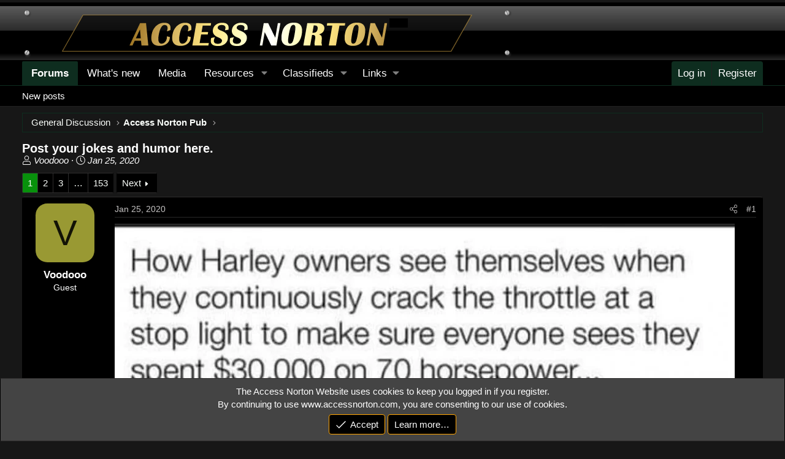

--- FILE ---
content_type: text/html; charset=utf-8
request_url: https://www.accessnorton.com/NortonCommando/post-your-jokes-and-humor-here.29577/
body_size: 25452
content:
<!DOCTYPE html>
<html id="XF" lang="en-US" dir="LTR"
	data-xf="2.3"
	data-app="public"
	
	
	data-template="thread_view"
	data-container-key="node-23"
	data-content-key="thread-29577"
	data-logged-in="false"
	data-cookie-prefix="xf_"
	data-csrf="1769817250,182e38182c3ccf1b9582679469a923b2"
	class="has-no-js template-thread_view"
	 data-run-jobs=""><head>
	
	
	

	<meta charset="utf-8" />
	
		<title>Post your jokes and humor here. | Access Norton Motorcycle Forums</title>
	
	<link rel="manifest" href="/webmanifest.php">

	<meta http-equiv="X-UA-Compatible" content="IE=Edge" />
	<meta name="viewport" content="width=device-width, initial-scale=1, viewport-fit=cover">

	
		<meta name="theme-color" content="#ffffff" />
	

	<meta name="apple-mobile-web-app-title" content="AccessNorton">
	
		<link rel="apple-touch-icon" href="https://cdn.accessnorton.com/data/assets/logo/accessNorton192.jpg">
		

	
		<meta property="og:url" content="https://www.accessnorton.com/NortonCommando/post-your-jokes-and-humor-here.29577/" />
	
		<link rel="canonical" href="https://www.accessnorton.com/NortonCommando/post-your-jokes-and-humor-here.29577/" />
	
		<link rel="next" href="/NortonCommando/post-your-jokes-and-humor-here.29577/page-2" />
	

	
		
	
	
	<meta property="og:site_name" content="Access Norton Motorcycle Forums" />


	
	
		
	
	
	<meta property="og:type" content="website" />


	
	
		
			
	
	
	
		<meta property="og:title" content="Post your jokes and humor here." />
		<meta property="twitter:title" content="Post your jokes and humor here." />
	


		
	
	
	
	
		
	
	
	
		<meta property="og:image" content="https://cdn.accessnorton.com/data/assets/logo/accessNorton512.jpg" />
		<meta property="twitter:image" content="https://cdn.accessnorton.com/data/assets/logo/accessNorton512.jpg" />
		<meta property="twitter:card" content="summary" />
	


	

	
	
	
	

	<link rel="stylesheet" href="/css.php?css=public%3Anormalize.css%2Cpublic%3Afa.css%2Cpublic%3Acore.less%2Cpublic%3Aapp.less&amp;s=2&amp;l=1&amp;d=1769806316&amp;k=384e4029ff2d05e21be61d38dd2eec444a74c6eb" />

	<link rel="stylesheet" href="/css.php?css=public%3Aandy_country_flag.less&amp;s=2&amp;l=1&amp;d=1769806316&amp;k=9bc9fd835c17d96ffaedcc7f6239a66fe54b2c4f" />
<link rel="stylesheet" href="/css.php?css=public%3Abb_code.less&amp;s=2&amp;l=1&amp;d=1769806316&amp;k=6b6030b495a929d81aa6488f53509350220c9abe" />
<link rel="stylesheet" href="/css.php?css=public%3Aeditor.less&amp;s=2&amp;l=1&amp;d=1769806316&amp;k=0fd4342e128cb8438a1b38612306de99914c5420" />
<link rel="stylesheet" href="/css.php?css=public%3Alightbox.less&amp;s=2&amp;l=1&amp;d=1769806316&amp;k=7137e2e359aa257e33b85a555c2d2e5c9e457e6d" />
<link rel="stylesheet" href="/css.php?css=public%3Amessage.less&amp;s=2&amp;l=1&amp;d=1769806316&amp;k=2b87a57616348f98afb8b29050b4bdbf89a66f84" />
<link rel="stylesheet" href="/css.php?css=public%3Anotices.less&amp;s=2&amp;l=1&amp;d=1769806316&amp;k=0cf5499dc70d6477432d8095796de5321af0bf91" />
<link rel="stylesheet" href="/css.php?css=public%3Ashare_controls.less&amp;s=2&amp;l=1&amp;d=1769806316&amp;k=6c8d84a3bbbe9a8114bdc901a5291f78b5223d17" />
<link rel="stylesheet" href="/css.php?css=public%3Aextra.less&amp;s=2&amp;l=1&amp;d=1769806316&amp;k=cdff361ca9cfc3096b6183863c54f32e7a47af41" />


	
		<script src="/js/xf/preamble.min.js?_v=545076b7"></script>
	

	
	<script src="/js/vendor/vendor-compiled.js?_v=545076b7" defer></script>
	<script src="/js/xf/core-compiled.js?_v=545076b7" defer></script>

	<script>
		XF.ready(() =>
		{
			XF.extendObject(true, XF.config, {
				// 
				userId: 0,
				enablePush: false,
				pushAppServerKey: 'BEBQi21Tc7fp0OkrueeVq8K7/hNpnbvy18fcMgN8Emje2B3SixYR+0V73xYpvh6HN0CEw2BZK/TGhhB0OFwkybk=',
				url: {
					fullBase: 'https://www.accessnorton.com/',
					basePath: '/',
					css: '/css.php?css=__SENTINEL__&s=2&l=1&d=1769806316',
					js: '/js/__SENTINEL__?_v=545076b7',
					icon: '/data/local/icons/__VARIANT__.svg?v=1769712080#__NAME__',
					iconInline: '/styles/fa/__VARIANT__/__NAME__.svg?v=5.15.3',
					keepAlive: '/login/keep-alive'
				},
				cookie: {
					path: '/',
					domain: '',
					prefix: 'xf_',
					secure: true,
					consentMode: 'simple',
					consented: ["optional","_third_party"]
				},
				cacheKey: 'f3ed7234243583f554e27d349fe769c5',
				csrf: '1769817250,182e38182c3ccf1b9582679469a923b2',
				js: {"\/js\/xf\/lightbox-compiled.js?_v=545076b7":true,"\/js\/xf\/action.min.js?_v=545076b7":true,"\/js\/xf\/message.min.js?_v=545076b7":true,"\/js\/xf\/captcha.min.js?_v=545076b7":true,"\/js\/xf\/editor-compiled.js?_v=545076b7":true,"\/js\/xfmg\/editor.min.js?_v=545076b7":true},
				fullJs: false,
				css: {"public:andy_country_flag.less":true,"public:bb_code.less":true,"public:editor.less":true,"public:lightbox.less":true,"public:message.less":true,"public:notices.less":true,"public:share_controls.less":true,"public:extra.less":true},
				time: {
					now: 1769817250,
					today: 1769756400,
					todayDow: 5,
					tomorrow: 1769842800,
					yesterday: 1769670000,
					week: 1769238000,
					month: 1767250800,
					year: 1767250800
				},
				style: {
					light: '',
					dark: '',
					defaultColorScheme: 'dark'
				},
				borderSizeFeature: '3px',
				fontAwesomeWeight: 'l',
				enableRtnProtect: true,
				
				enableFormSubmitSticky: true,
				imageOptimization: '0',
				imageOptimizationQuality: 0.85,
				uploadMaxFilesize: 67108864,
				uploadMaxWidth: 1600,
				uploadMaxHeight: 1600,
				allowedVideoExtensions: ["m4v","mov","mp4","mp4v","mpeg","mpg","ogv","webm"],
				allowedAudioExtensions: ["mp3","opus","ogg","wav"],
				shortcodeToEmoji: true,
				visitorCounts: {
					conversations_unread: '0',
					alerts_unviewed: '0',
					total_unread: '0',
					title_count: true,
					icon_indicator: true
				},
				jsMt: {"xf\/action.js":"ef6bbd58","xf\/embed.js":"cc477343","xf\/form.js":"cc477343","xf\/structure.js":"3575a530","xf\/tooltip.js":"cc477343"},
				jsState: {},
				publicMetadataLogoUrl: 'https://cdn.accessnorton.com/data/assets/logo/accessNorton512.jpg',
				publicPushBadgeUrl: 'https://cdn.accessnorton.com/styles/default/xenforo/bell.png'
			})

			XF.extendObject(XF.phrases, {
				// 
"time.day": "{count} day",
"time.days": "{count} days",
"time.hour": "{count} hour",
"time.hours": "{count} hours",
"time.minute": "{count} minute",
"time.minutes": "{count} minutes",
"time.month": "{count} month",
"time.months": "{count} months",
"time.second": "{count} second",
"time.seconds": "{count} seconds",
"time.week": "time.week",
"time.weeks": "{count} weeks",
"time.year": "{count} year",
"time.years": "{count} years",
				date_x_at_time_y:     "{date} at {time}",
				day_x_at_time_y:      "{day} at {time}",
				yesterday_at_x:       "Yesterday at {time}",
				x_minutes_ago:        "{minutes} minutes ago",
				one_minute_ago:       "1 minute ago",
				a_moment_ago:         "A moment ago",
				today_at_x:           "Today at {time}",
				in_a_moment:          "In a moment",
				in_a_minute:          "In a minute",
				in_x_minutes:         "In {minutes} minutes",
				later_today_at_x:     "Later today at {time}",
				tomorrow_at_x:        "Tomorrow at {time}",
				short_date_x_minutes: "{minutes}m",
				short_date_x_hours:   "{hours}h",
				short_date_x_days:    "{days}d",

				day0: "Sunday",
				day1: "Monday",
				day2: "Tuesday",
				day3: "Wednesday",
				day4: "Thursday",
				day5: "Friday",
				day6: "Saturday",

				dayShort0: "Sun",
				dayShort1: "Mon",
				dayShort2: "Tue",
				dayShort3: "Wed",
				dayShort4: "Thu",
				dayShort5: "Fri",
				dayShort6: "Sat",

				month0: "January",
				month1: "February",
				month2: "March",
				month3: "April",
				month4: "May",
				month5: "June",
				month6: "July",
				month7: "August",
				month8: "September",
				month9: "October",
				month10: "November",
				month11: "December",

				active_user_changed_reload_page: "The active user has changed. Reload the page for the latest version.",
				server_did_not_respond_in_time_try_again: "The server did not respond in time. Please try again.",
				oops_we_ran_into_some_problems: "Oops! We ran into some problems.",
				oops_we_ran_into_some_problems_more_details_console: "Oops! We ran into some problems. Please try again later. More error details may be in the browser console.",
				file_too_large_to_upload: "The file is too large to be uploaded.",
				uploaded_file_is_too_large_for_server_to_process: "The uploaded file is too large for the server to process.",
				files_being_uploaded_are_you_sure: "Files are still being uploaded. Are you sure you want to submit this form?",
				attach: "Attach files",
				rich_text_box: "Rich text box",
				close: "Close",
				link_copied_to_clipboard: "Link copied to clipboard.",
				text_copied_to_clipboard: "Text copied to clipboard.",
				loading: "Loading…",
				you_have_exceeded_maximum_number_of_selectable_items: "You have exceeded the maximum number of selectable items.",

				processing: "Processing",
				'processing...': "Processing…",

				showing_x_of_y_items: "Showing {count} of {total} items",
				showing_all_items: "Showing all items",
				no_items_to_display: "No items to display",

				number_button_up: "Increase",
				number_button_down: "Decrease",

				push_enable_notification_title: "Push notifications enabled successfully at Access Norton Motorcycle Forums",
				push_enable_notification_body: "Thank you for enabling push notifications!",

				pull_down_to_refresh: "Pull down to refresh",
				release_to_refresh: "Release to refresh",
				refreshing: "Refreshing…"
			})
		})
	</script>

	<script src="/js/xf/lightbox-compiled.js?_v=545076b7" defer></script>
<script src="/js/xf/action.min.js?_v=545076b7" defer></script>
<script src="/js/xf/message.min.js?_v=545076b7" defer></script>
<script src="/js/xf/captcha.min.js?_v=545076b7" defer></script>
<script src="/js/xf/editor-compiled.js?_v=545076b7" defer></script>
<script src="/js/xfmg/editor.min.js?_v=545076b7" defer></script>



	
		<link rel="icon" type="image/png" href="https://cdn.accessnorton.com/images/NortonCommandoFavicon.png" sizes="32x32" />
	
</head>
<body data-template="thread_view">

<div class="p-pageWrapper" id="top">

	

	<header class="p-header" id="header">
		<div class="p-header-inner">
			<div class="p-header-content">
				<div class="p-header-logo p-header-logo--image">
					<a href="/">
						

	

	
		
		

		
	

	

	<picture data-variations="{&quot;default&quot;:{&quot;1&quot;:&quot;https:\/\/cdn.accessnorton.com\/NortonImages\/nortoncommandoheader.png&quot;,&quot;2&quot;:null}}">
		
		
		

		

		<img src="https://cdn.accessnorton.com/NortonImages/nortoncommandoheader.png"  width="" height="36" alt="Access Norton Motorcycle Forums"  />
	</picture>


					</a>
				</div>

				
			</div>
		</div>
	</header>

	
	

	
		<div class="p-navSticky p-navSticky--all" data-xf-init="sticky-header">
			
		<nav class="p-nav">
			<div class="p-nav-inner">
				<button type="button" class="button button--plain p-nav-menuTrigger" data-xf-click="off-canvas" data-menu=".js-headerOffCanvasMenu" tabindex="0" aria-label="Menu"><span class="button-text">
					<i aria-hidden="true"></i>
				</span></button>

				<div class="p-nav-smallLogo">
					<a href="/">
						

	

	
		
		

		
	

	

	<picture data-variations="{&quot;default&quot;:{&quot;1&quot;:&quot;https:\/\/cdn.accessnorton.com\/NortonImages\/nortoncommandoheader.png&quot;,&quot;2&quot;:null}}">
		
		
		

		

		<img src="https://cdn.accessnorton.com/NortonImages/nortoncommandoheader.png"  width="" height="36" alt="Access Norton Motorcycle Forums"  />
	</picture>


					</a>
				</div>

				<div class="p-nav-scroller hScroller" data-xf-init="h-scroller" data-auto-scroll=".p-navEl.is-selected">
					<div class="hScroller-scroll">
						<ul class="p-nav-list js-offCanvasNavSource">
							
								<li>
									
	<div class="p-navEl is-selected" data-has-children="true">
	

		
	
	<a href="/"
	class="p-navEl-link p-navEl-link--splitMenu "
	
	
	data-nav-id="forums">Forums</a>


		<a data-xf-key="1"
			data-xf-click="menu"
			data-menu-pos-ref="< .p-navEl"
			class="p-navEl-splitTrigger"
			role="button"
			tabindex="0"
			aria-label="Toggle expanded"
			aria-expanded="false"
			aria-haspopup="true"></a>

		
	
		<div class="menu menu--structural" data-menu="menu" aria-hidden="true">
			<div class="menu-content">
				
					
	
	
	<a href="/whats-new/posts/"
	class="menu-linkRow u-indentDepth0 js-offCanvasCopy "
	
	
	data-nav-id="newPosts">New posts</a>

	

				
			</div>
		</div>
	
	</div>

								</li>
							
								<li>
									
	<div class="p-navEl " >
	

		
	
	<a href="/whats-new/"
	class="p-navEl-link "
	
	data-xf-key="2"
	data-nav-id="whatsNew">What's new</a>


		

		
	
	</div>

								</li>
							
								<li>
									
	<div class="p-navEl " >
	

		
	
	<a href="/media/"
	class="p-navEl-link "
	
	data-xf-key="3"
	data-nav-id="xfmg">Media</a>


		

		
	
	</div>

								</li>
							
								<li>
									
	<div class="p-navEl " data-has-children="true">
	

		
	
	<a href="/resources/"
	class="p-navEl-link p-navEl-link--splitMenu "
	
	
	data-nav-id="xfrm">Resources</a>


		<a data-xf-key="4"
			data-xf-click="menu"
			data-menu-pos-ref="< .p-navEl"
			class="p-navEl-splitTrigger"
			role="button"
			tabindex="0"
			aria-label="Toggle expanded"
			aria-expanded="false"
			aria-haspopup="true"></a>

		
	
		<div class="menu menu--structural" data-menu="menu" aria-hidden="true">
			<div class="menu-content">
				
					
	
	
	<a href="https://www.accessnorton.com/resources/categories/modern-norton.2/"
	class="menu-linkRow u-indentDepth0 js-offCanvasCopy "
	
	
	data-nav-id="961_norton_modern">Modern 961 Nortons</a>

	

				
					
	
	
	<a href="https://www.accessnorton.com/resources/"
	class="menu-linkRow u-indentDepth0 js-offCanvasCopy "
	
	
	data-nav-id="allresources">All Resources</a>

	

				
					
	
	
	<a href="/account-types/"
	class="menu-linkRow u-indentDepth0 js-offCanvasCopy "
	
	
	data-nav-id="Membership">Membership</a>

	

				
			</div>
		</div>
	
	</div>

								</li>
							
								<li>
									
	<div class="p-navEl " data-has-children="true">
	

		
	
	<a href="/classic-motorcycle-classifieds/"
	class="p-navEl-link p-navEl-link--splitMenu "
	
	
	data-nav-id="xa_cas">Classifieds</a>


		<a data-xf-key="5"
			data-xf-click="menu"
			data-menu-pos-ref="< .p-navEl"
			class="p-navEl-splitTrigger"
			role="button"
			tabindex="0"
			aria-label="Toggle expanded"
			aria-expanded="false"
			aria-haspopup="true"></a>

		
	
		<div class="menu menu--structural" data-menu="menu" aria-hidden="true">
			<div class="menu-content">
				
					
	
	
	<a href="/classic-motorcycle-classifieds/"
	class="menu-linkRow u-indentDepth0 js-offCanvasCopy "
	 rel="nofollow"
	
	data-nav-id="xa_casNewAds">New ads</a>

	

				
			</div>
		</div>
	
	</div>

								</li>
							
								<li>
									
	<div class="p-navEl " data-has-children="true">
	

			
				<a data-xf-key="6"
					data-xf-click="menu"
					data-menu-pos-ref="< .p-navEl"
					class="p-navEl-linkHolder"
					role="button"
					tabindex="0"
					aria-expanded="false"
					aria-haspopup="true">
					
	
	<span 
	class="p-navEl-link p-navEl-link--menuTrigger "
	
	
	data-nav-id="Links">Links</span>

				</a>
			

		
	
		<div class="menu menu--structural" data-menu="menu" aria-hidden="true">
			<div class="menu-content">
				
					
	
	
	<a href="https://classictees.us/brand/access-norton-llc/"
	class="menu-linkRow u-indentDepth0 js-offCanvasCopy "
	
	
	data-nav-id="Apparel">Access Norton Apparel</a>

	

				
					
	
	
	<a href="https://www.accessnorton.com/Amal/ACK-PACK-Kit-Info.pdf"
	class="menu-linkRow u-indentDepth0 js-offCanvasCopy "
	 target="target=&quot;_blank&quot;"
	
	data-nav-id="amal_carb_information">Amal Carb Information</a>

	

				
					
	
	
	<a href="https://nortoncommando.info/"
	class="menu-linkRow u-indentDepth0 js-offCanvasCopy "
	 target="target=&quot;_blank&quot;"
	
	data-nav-id="Norton_Commando_Tracker">Norton Commando Tracker</a>

	

				
					
	
	
	<a href="https://www.accessnorton.com/Oil-Tests/NortonOil.php"
	class="menu-linkRow u-indentDepth0 js-offCanvasCopy "
	 target="target=&quot;_blank&quot;"
	
	data-nav-id="Oil">Best Norton Commando Oils</a>

	

				
					
	
	
	<a href="https://servicememo.com"
	class="menu-linkRow u-indentDepth0 js-offCanvasCopy "
	 target="target=&quot;_blank&quot;"
	
	data-nav-id="servicememo">Service Memo</a>

	

				
			</div>
		</div>
	
	</div>

								</li>
							
						</ul>
					</div>
				</div>

				<div class="p-nav-opposite">
					<div class="p-navgroup p-account p-navgroup--guest">
						
							<a href="/login/" class="p-navgroup-link p-navgroup-link--textual p-navgroup-link--logIn"
								data-xf-click="overlay" data-follow-redirects="on">
								<span class="p-navgroup-linkText">Log in</span>
							</a>
							
								<a href="/register/" class="p-navgroup-link p-navgroup-link--textual p-navgroup-link--register"
									data-xf-click="overlay" data-follow-redirects="on">
									<span class="p-navgroup-linkText">Register</span>
								</a>
							
						
					</div>

					<div class="p-navgroup p-discovery p-discovery--noSearch">
						<a href="/whats-new/"
							class="p-navgroup-link p-navgroup-link--iconic p-navgroup-link--whatsnew"
							aria-label="What&#039;s new"
							title="What&#039;s new">
							<i aria-hidden="true"></i>
							<span class="p-navgroup-linkText">What's new</span>
						</a>

						
					</div>
				</div>
			</div>
		</nav>
	
			
		
			<div class="p-sectionLinks">
				<div class="p-sectionLinks-inner hScroller" data-xf-init="h-scroller">
					<div class="hScroller-scroll">
						<ul class="p-sectionLinks-list">
							
								<li>
									
	<div class="p-navEl " >
	

		
	
	<a href="/whats-new/posts/"
	class="p-navEl-link "
	
	data-xf-key="alt+1"
	data-nav-id="newPosts">New posts</a>


		

		
	
	</div>

								</li>
							
						</ul>
					</div>
				</div>
			</div>
			
	
		</div>
		

	<div class="offCanvasMenu offCanvasMenu--nav js-headerOffCanvasMenu" data-menu="menu" aria-hidden="true" data-ocm-builder="navigation">
		<div class="offCanvasMenu-backdrop" data-menu-close="true"></div>
		<div class="offCanvasMenu-content">
			<div class="offCanvasMenu-header">
				Menu
				<a class="offCanvasMenu-closer" data-menu-close="true" role="button" tabindex="0" aria-label="Close"></a>
			</div>
			
				<div class="p-offCanvasRegisterLink">
					<div class="offCanvasMenu-linkHolder">
						<a href="/login/" class="offCanvasMenu-link" data-xf-click="overlay" data-menu-close="true">
							Log in
						</a>
					</div>
					<hr class="offCanvasMenu-separator" />
					
						<div class="offCanvasMenu-linkHolder">
							<a href="/register/" class="offCanvasMenu-link" data-xf-click="overlay" data-menu-close="true">
								Register
							</a>
						</div>
						<hr class="offCanvasMenu-separator" />
					
				</div>
			
			<div class="js-offCanvasNavTarget"></div>
			<div class="offCanvasMenu-installBanner js-installPromptContainer" style="display: none;" data-xf-init="install-prompt">
				<div class="offCanvasMenu-installBanner-header">Install the app</div>
				<button type="button" class="button js-installPromptButton"><span class="button-text">Install</span></button>
				<template class="js-installTemplateIOS">
					<div class="js-installTemplateContent">
						<div class="overlay-title">How to install the app on iOS</div>
						<div class="block-body">
							<div class="block-row">
								<p>
									Follow along with the video below to see how to install our site as a web app on your home screen.
								</p>
								<p style="text-align: center">
									<video src="/styles/default/xenforo/add_to_home.mp4"
										width="280" height="480" autoplay loop muted playsinline></video>
								</p>
								<p>
									<small><strong>Note:</strong> This feature may not be available in some browsers.</small>
								</p>
							</div>
						</div>
					</div>
				</template>
			</div>
		</div>
	</div>

	<div class="p-body">
		<div class="p-body-inner">
			<!--XF:EXTRA_OUTPUT-->


	






    




	
		
	





	
		
	
	
	



	



			

			
			
			
	
		<ul class="p-breadcrumbs "
			itemscope itemtype="https://schema.org/BreadcrumbList">
			
				

				
				

				

				
				
					
					
	<li itemprop="itemListElement" itemscope itemtype="https://schema.org/ListItem">
		<a href="/#general-discussion.19" itemprop="item">
			<span itemprop="name">General Discussion</span>
		</a>
		<meta itemprop="position" content="1" />
	</li>

				
					
					
	<li itemprop="itemListElement" itemscope itemtype="https://schema.org/ListItem">
		<a href="/ClassicMotorcycles/access-norton-pub.23/" itemprop="item">
			<span itemprop="name">Access Norton Pub</span>
		</a>
		<meta itemprop="position" content="2" />
	</li>

				
			
		</ul>
	

			

			
	<noscript class="js-jsWarning"><div class="blockMessage blockMessage--important blockMessage--iconic u-noJsOnly">JavaScript is disabled. For a better experience, please enable JavaScript in your browser before proceeding.</div></noscript>

			
	<div class="blockMessage blockMessage--important blockMessage--iconic js-browserWarning" style="display: none">You are using an out of date browser. It  may not display this or other websites correctly.<br />You should upgrade or use an <a href="https://www.google.com/chrome/" target="_blank" rel="noopener">alternative browser</a>.</div>


			
				<div class="p-body-header">
					
						
							<div class="p-title ">
								
									
										<h1 class="p-title-value">Post your jokes and humor here.</h1>
									
									
								
							</div>
						

						
							<div class="p-description">
	<ul class="listInline listInline--bullet">
		<li>
			<i class="fa--xf fal fa-user "><svg xmlns="http://www.w3.org/2000/svg" role="img" ><title>Thread starter</title><use href="/data/local/icons/light.svg?v=1769712080#user"></use></svg></i>
			<span class="u-srOnly">Thread starter</span>

			<span class="username  u-concealed" dir="auto" data-user-id="0">Voodooo</span>
		</li>
		<li>
			<i class="fa--xf fal fa-clock "><svg xmlns="http://www.w3.org/2000/svg" role="img" ><title>Start date</title><use href="/data/local/icons/light.svg?v=1769712080#clock"></use></svg></i>
			<span class="u-srOnly">Start date</span>

			<a href="/NortonCommando/post-your-jokes-and-humor-here.29577/" class="u-concealed"><time  class="u-dt" dir="auto" datetime="2020-01-25T19:07:15-0700" data-timestamp="1580004435" data-date="Jan 25, 2020" data-time="7:07 PM" data-short="Jan &#039;20" title="Jan 25, 2020 at 7:07 PM">Jan 25, 2020</time></a>
		</li>
		
		
	</ul>
</div>
						
					
				</div>
			

			<div class="p-body-main  ">
				
				<div class="p-body-contentCol"></div>
				

				

				<div class="p-body-content">
					
					<div class="p-body-pageContent">












	
	
	
	
	
		
	
	
	


	
	
		
	
	
	


	
	



	






	
	










	

	
		
	



















<div class="block block--messages" data-xf-init="" data-type="post" data-href="/inline-mod/" data-search-target="*">

	<span class="u-anchorTarget" id="posts"></span>

	
		
	

	

	<div class="block-outer"><div class="block-outer-main"><nav class="pageNavWrapper pageNavWrapper--mixed ">



<div class="pageNav  pageNav--skipEnd">
	

	<ul class="pageNav-main">
		

	
		<li class="pageNav-page pageNav-page--current "><a href="/NortonCommando/post-your-jokes-and-humor-here.29577/">1</a></li>
	


		

		
			

	
		<li class="pageNav-page pageNav-page--later"><a href="/NortonCommando/post-your-jokes-and-humor-here.29577/page-2">2</a></li>
	

		
			

	
		<li class="pageNav-page pageNav-page--later"><a href="/NortonCommando/post-your-jokes-and-humor-here.29577/page-3">3</a></li>
	

		

		
			
				<li class="pageNav-page pageNav-page--skip pageNav-page--skipEnd">
					<a data-xf-init="tooltip" title="Go to page"
						data-xf-click="menu"
						role="button" tabindex="0" aria-expanded="false" aria-haspopup="true">…</a>
					

	<div class="menu menu--pageJump" data-menu="menu" aria-hidden="true">
		<div class="menu-content">
			<h4 class="menu-header">Go to page</h4>
			<div class="menu-row" data-xf-init="page-jump" data-page-url="/NortonCommando/post-your-jokes-and-humor-here.29577/page-%page%">
				<div class="inputGroup inputGroup--numbers">
					<div class="inputGroup inputGroup--numbers inputNumber" data-xf-init="number-box"><input type="number" class="input input--number js-numberBoxTextInput input input--numberNarrow js-pageJumpPage" value="4"  min="1" max="153" step="1" required="required" data-menu-autofocus="true" /></div>
					<span class="inputGroup-text"><button type="button" class="button js-pageJumpGo"><span class="button-text">Go</span></button></span>
				</div>
			</div>
		</div>
	</div>

				</li>
			
		

		

	
		<li class="pageNav-page "><a href="/NortonCommando/post-your-jokes-and-humor-here.29577/page-153">153</a></li>
	

	</ul>

	
		<a href="/NortonCommando/post-your-jokes-and-humor-here.29577/page-2" class="pageNav-jump pageNav-jump--next">Next</a>
	
</div>

<div class="pageNavSimple">
	

	<a class="pageNavSimple-el pageNavSimple-el--current"
		data-xf-init="tooltip" title="Go to page"
		data-xf-click="menu" role="button" tabindex="0" aria-expanded="false" aria-haspopup="true">
		1 of 153
	</a>
	

	<div class="menu menu--pageJump" data-menu="menu" aria-hidden="true">
		<div class="menu-content">
			<h4 class="menu-header">Go to page</h4>
			<div class="menu-row" data-xf-init="page-jump" data-page-url="/NortonCommando/post-your-jokes-and-humor-here.29577/page-%page%">
				<div class="inputGroup inputGroup--numbers">
					<div class="inputGroup inputGroup--numbers inputNumber" data-xf-init="number-box"><input type="number" class="input input--number js-numberBoxTextInput input input--numberNarrow js-pageJumpPage" value="1"  min="1" max="153" step="1" required="required" data-menu-autofocus="true" /></div>
					<span class="inputGroup-text"><button type="button" class="button js-pageJumpGo"><span class="button-text">Go</span></button></span>
				</div>
			</div>
		</div>
	</div>


	
		<a href="/NortonCommando/post-your-jokes-and-humor-here.29577/page-2" class="pageNavSimple-el pageNavSimple-el--next">
			Next <i aria-hidden="true"></i>
		</a>
		<a href="/NortonCommando/post-your-jokes-and-humor-here.29577/page-153"
			class="pageNavSimple-el pageNavSimple-el--last"
			data-xf-init="tooltip" title="Last">
			<i aria-hidden="true"></i> <span class="u-srOnly">Last</span>
		</a>
	
</div>

</nav>



</div></div>

	

	
		
	<div class="block-outer js-threadStatusField"></div>

	

	<div class="block-container lbContainer"
		data-xf-init="lightbox select-to-quote"
		data-message-selector=".js-post"
		data-lb-id="thread-29577"
		data-lb-universal="1">

		<div class="block-body js-replyNewMessageContainer">
			
				

					

					
						

	
	

	

	
	<article class="message message--post js-post js-inlineModContainer  "
		data-author="Voodooo"
		data-content="post-456471"
		id="js-post-456471"
		>

		

		<span class="u-anchorTarget" id="post-456471"></span>

		
			<div class="message-inner">
				
					<div class="message-cell message-cell--user">
						

	<section class="message-user"
		
		
		>

		

		<div class="message-avatar ">
			<div class="message-avatar-wrapper">
				<span class="avatar avatar--m avatar--default avatar--default--dynamic" data-user-id="0" style="background-color: #999933; color: #131306" title="Voodooo">
			<span class="avatar-u0-m" role="img" aria-label="Voodooo">V</span> 
		</span>
				
			</div>
		</div>
		<div class="message-userDetails">
			<h4 class="message-name"><span class="username " dir="auto" data-user-id="0">Voodooo</span></h4>
			<h5 class="userTitle message-userTitle" dir="auto">Guest</h5>
			
		</div>
		
		<span class="message-userArrow"></span>

	
	

	</section>

					</div>
				

				
					<div class="message-cell message-cell--main">
					
						<div class="message-main js-quickEditTarget">

							
								

	

	<header class="message-attribution message-attribution--split">
		<ul class="message-attribution-main listInline ">
			
			
			<li class="u-concealed">
				<a href="/NortonCommando/post-your-jokes-and-humor-here.29577/post-456471" rel="nofollow" >
					<time  class="u-dt" dir="auto" datetime="2020-01-25T19:07:15-0700" data-timestamp="1580004435" data-date="Jan 25, 2020" data-time="7:07 PM" data-short="Jan &#039;20" title="Jan 25, 2020 at 7:07 PM">Jan 25, 2020</time>
				</a>
			</li>
			
		</ul>

		<ul class="message-attribution-opposite message-attribution-opposite--list ">
			
			<li>
				<a href="/NortonCommando/post-your-jokes-and-humor-here.29577/post-456471"
					class="message-attribution-gadget"
					data-xf-init="share-tooltip"
					data-href="/posts/456471/share"
					aria-label="Share"
					rel="nofollow">
					<i class="fa--xf fal fa-share-alt "><svg xmlns="http://www.w3.org/2000/svg" role="img" aria-hidden="true" ><use href="/data/local/icons/light.svg?v=1769712080#share-alt"></use></svg></i>
				</a>
			</li>
			
				<li class="u-hidden js-embedCopy">
					
	<a href="javascript:"
		data-xf-init="copy-to-clipboard"
		data-copy-text="&lt;div class=&quot;js-xf-embed&quot; data-url=&quot;https://www.accessnorton.com&quot; data-content=&quot;post-456471&quot;&gt;&lt;/div&gt;&lt;script defer src=&quot;https://www.accessnorton.com/js/xf/external_embed.js?_v=545076b7&quot;&gt;&lt;/script&gt;"
		data-success="Embed code HTML copied to clipboard."
		class="">
		<i class="fa--xf fal fa-code "><svg xmlns="http://www.w3.org/2000/svg" role="img" aria-hidden="true" ><use href="/data/local/icons/light.svg?v=1769712080#code"></use></svg></i>
	</a>

				</li>
			
			
			
				<li>
					<a href="/NortonCommando/post-your-jokes-and-humor-here.29577/post-456471" rel="nofollow">
						#1
					</a>
				</li>
			
		</ul>
	</header>

							

							<div class="message-content js-messageContent">
							

								
									
	
	
	

								

								
									
	

	<div class="message-userContent lbContainer js-lbContainer "
		data-lb-id="post-456471"
		data-lb-caption-desc="Voodooo &middot; Jan 25, 2020 at 7:07 PM">

		
			

	
		
	

		

		<article class="message-body js-selectToQuote">
			
				
			

			<div >
				
					<div class="bbWrapper"><script class="js-extraPhrases" type="application/json">
			{
				"lightbox_close": "Close",
				"lightbox_next": "Next",
				"lightbox_previous": "Previous",
				"lightbox_error": "The requested content cannot be loaded. Please try again later.",
				"lightbox_start_slideshow": "Start slideshow",
				"lightbox_stop_slideshow": "Stop slideshow",
				"lightbox_full_screen": "Full screen",
				"lightbox_thumbnails": "Thumbnails",
				"lightbox_download": "Download",
				"lightbox_share": "Share",
				"lightbox_zoom": "Zoom",
				"lightbox_new_window": "New window",
				"lightbox_toggle_sidebar": "Toggle sidebar"
			}
			</script>
		
		
	


	<div class="bbImageWrapper  js-lbImage" title="Post your jokes and humor here."
		data-src="https://www.accessnorton.com/attachments/d0931437-c64f-4608-b22e-4c03e782adaf-webp.14122/" data-lb-sidebar-href="" data-lb-caption-extra-html="" data-single-image="1">
		<img src="https://www.accessnorton.com/attachments/d0931437-c64f-4608-b22e-4c03e782adaf-webp.14122/"
			data-url=""
			class="bbImage"
			data-zoom-target="1"
			style=""
			alt="Post your jokes and humor here."
			title="Post your jokes and humor here."
			width="1011" height="1000" loading="lazy" />
	</div></div>
				
			</div>

			<div class="js-selectToQuoteEnd">&nbsp;</div>
			
				
			
		</article>

		
			

	
		
	

		

		
			
	

		
	</div>

								

								
									
	

	

								

								
									
	

								

							
							</div>

							
								
	

	<footer class="message-footer">
		

		
			<div class="message-actionBar actionBar">
				
					
	
		<div class="actionBar-set actionBar-set--external">
		
			

			
				

				

				<a href="/NortonCommando/post-your-jokes-and-humor-here.29577/reply?quote=456471"
					class="actionBar-action actionBar-action--reply"
					title="Reply, quoting this message"
					rel="nofollow"
					data-xf-click="quote"
					data-quote-href="/posts/456471/quote">Reply</a>
			
		
		</div>
	

	

				
			</div>
		




			<div class="reactionsBar js-reactionsList is-active">
			
	
	
		<ul class="reactionSummary">
		
			<li><span class="reaction reaction--small reaction--1" data-reaction-id="1"><i aria-hidden="true"></i><img src="https://cdn.jsdelivr.net/joypixels/assets/8.0/png/unicode/64/1f44d.png" loading="lazy" width="64" height="64" class="reaction-image reaction-image--emoji js-reaction" alt="Like" title="Like" /></span></li><li><span class="reaction reaction--small reaction--3" data-reaction-id="3"><i aria-hidden="true"></i><img src="https://cdn.jsdelivr.net/joypixels/assets/8.0/png/unicode/64/1f923.png" loading="lazy" width="64" height="64" class="reaction-image reaction-image--emoji js-reaction" alt="Haha" title="Haha" /></span></li><li><span class="reaction reaction--small reaction--11" data-reaction-id="11"><i aria-hidden="true"></i><img src="/data/assets/reactions/1f44d.png"  loading="lazy" class="reaction-image js-reaction" alt="Thumbs Up" title="Thumbs Up" /></span></li>
		
		</ul>
	


<span class="u-srOnly">Reactions:</span>
<a class="reactionsBar-link" href="/posts/456471/reactions" data-xf-click="overlay" data-cache="false" rel="nofollow"><bdi>xbacksideslider</bdi>, <bdi>Jerry Doe</bdi>, <bdi>StephenVargas</bdi> and 5 others</a>
		</div>


		<div class="js-historyTarget message-historyTarget toggleTarget" data-href="trigger-href"></div>
	</footer>

							
						</div>

					
					</div>
				
			</div>
		
	</article>

	
	

					

					

				

					

					
						

	
	

	

	
	<article class="message message--post js-post js-inlineModContainer  "
		data-author="Fast Eddie"
		data-content="post-456485"
		id="js-post-456485"
		itemscope itemtype="https://schema.org/Comment" itemid="https://www.accessnorton.com/posts/456485/">

		
			<meta itemprop="parentItem" itemscope itemid="https://www.accessnorton.com/NortonCommando/post-your-jokes-and-humor-here.29577/" />
			<meta itemprop="name" content="Post #2" />
		

		<span class="u-anchorTarget" id="post-456485"></span>

		
			<div class="message-inner">
				
					<div class="message-cell message-cell--user">
						

	<section class="message-user"
		itemprop="author"
		itemscope itemtype="https://schema.org/Person"
		itemid="https://www.accessnorton.com/members/fast-eddie.5411/">

		
			<meta itemprop="url" content="https://www.accessnorton.com/members/fast-eddie.5411/" />
		

		<div class="message-avatar ">
			<div class="message-avatar-wrapper">
				<a href="/members/fast-eddie.5411/" class="avatar avatar--m" data-user-id="5411" data-xf-init="member-tooltip">
			<img src="https://cdn.accessnorton.com/data/avatars/m/5/5411.jpg?1761473804" srcset="https://cdn.accessnorton.com/data/avatars/l/5/5411.jpg?1761473804 2x" alt="Fast Eddie" class="avatar-u5411-m" width="96" height="96" loading="lazy" itemprop="image" /> 
		</a>
				
			</div>
		</div>
		<div class="message-userDetails">
			<h4 class="message-name"><a href="/members/fast-eddie.5411/" class="username " dir="auto" data-user-id="5411" data-xf-init="member-tooltip"><span itemprop="name">Fast Eddie</span></a></h4>
			
			<div class="userBanner userBanner userBanner--green message-userBanner" itemprop="jobTitle"><span class="userBanner-before"></span><strong>VIP MEMBER</strong><span class="userBanner-after"></span></div>
		</div>
		
			
			
				<div class="message-userExtras">
				
					
						<dl class="pairs pairs--justified">
							<dt>Joined</dt>
							<dd>Oct 4, 2013</dd>
						</dl>
					
					
						<dl class="pairs pairs--justified">
							<dt>Messages</dt>
							<dd>22,802</dd>
						</dl>
					
					
					
					
					
					
					
					
						

	

						
					
				
				</div>
			
		
		<span class="message-userArrow"></span>

	
	
		<div class="country-flag">
			<img src="https://www.accessnorton.com/images/flags/shiny/32/United-Kingdom.png" alt="Country flag" title="United-Kingdom" height="16" width="16">
		</div>
	

	</section>

					</div>
				

				
					<div class="message-cell message-cell--main">
					
						<div class="message-main js-quickEditTarget">

							
								

	

	<header class="message-attribution message-attribution--split">
		<ul class="message-attribution-main listInline ">
			
			
			<li class="u-concealed">
				<a href="/NortonCommando/post-your-jokes-and-humor-here.29577/post-456485" rel="nofollow" itemprop="url">
					<time  class="u-dt" dir="auto" datetime="2020-01-26T00:29:23-0700" data-timestamp="1580023763" data-date="Jan 26, 2020" data-time="12:29 AM" data-short="Jan &#039;20" title="Jan 26, 2020 at 12:29 AM" itemprop="datePublished">Jan 26, 2020</time>
				</a>
			</li>
			
		</ul>

		<ul class="message-attribution-opposite message-attribution-opposite--list ">
			
			<li>
				<a href="/NortonCommando/post-your-jokes-and-humor-here.29577/post-456485"
					class="message-attribution-gadget"
					data-xf-init="share-tooltip"
					data-href="/posts/456485/share"
					aria-label="Share"
					rel="nofollow">
					<i class="fa--xf fal fa-share-alt "><svg xmlns="http://www.w3.org/2000/svg" role="img" aria-hidden="true" ><use href="/data/local/icons/light.svg?v=1769712080#share-alt"></use></svg></i>
				</a>
			</li>
			
				<li class="u-hidden js-embedCopy">
					
	<a href="javascript:"
		data-xf-init="copy-to-clipboard"
		data-copy-text="&lt;div class=&quot;js-xf-embed&quot; data-url=&quot;https://www.accessnorton.com&quot; data-content=&quot;post-456485&quot;&gt;&lt;/div&gt;&lt;script defer src=&quot;https://www.accessnorton.com/js/xf/external_embed.js?_v=545076b7&quot;&gt;&lt;/script&gt;"
		data-success="Embed code HTML copied to clipboard."
		class="">
		<i class="fa--xf fal fa-code "><svg xmlns="http://www.w3.org/2000/svg" role="img" aria-hidden="true" ><use href="/data/local/icons/light.svg?v=1769712080#code"></use></svg></i>
	</a>

				</li>
			
			
			
				<li>
					<a href="/NortonCommando/post-your-jokes-and-humor-here.29577/post-456485" rel="nofollow">
						#2
					</a>
				</li>
			
		</ul>
	</header>

							

							<div class="message-content js-messageContent">
							

								
									
	
	
	

								

								
									
	

	<div class="message-userContent lbContainer js-lbContainer "
		data-lb-id="post-456485"
		data-lb-caption-desc="Fast Eddie &middot; Jan 26, 2020 at 12:29 AM">

		

		<article class="message-body js-selectToQuote">
			
				
			

			<div itemprop="text">
				
					<div class="bbWrapper">Don’t those numbers apply to Norton owners too...?</div>
				
			</div>

			<div class="js-selectToQuoteEnd">&nbsp;</div>
			
				
			
		</article>

		

		
	</div>

								

								
									
	

	
		<div class="message-lastEdit">
			
				Last edited: <time  class="u-dt" dir="auto" datetime="2020-01-26T03:04:50-0700" data-timestamp="1580033090" data-date="Jan 26, 2020" data-time="3:04 AM" data-short="Jan &#039;20" title="Jan 26, 2020 at 3:04 AM" itemprop="dateModified">Jan 26, 2020</time>
			
		</div>
	

								

								
									
	

								

							
							</div>

							
								
	

	<footer class="message-footer">
		
			<div class="message-microdata" itemprop="interactionStatistic" itemtype="https://schema.org/InteractionCounter" itemscope>
				<meta itemprop="userInteractionCount" content="8" />
				<meta itemprop="interactionType" content="https://schema.org/LikeAction" />
			</div>
		

		
			<div class="message-actionBar actionBar">
				
					
	
		<div class="actionBar-set actionBar-set--external">
		
			

			
				

				

				<a href="/NortonCommando/post-your-jokes-and-humor-here.29577/reply?quote=456485"
					class="actionBar-action actionBar-action--reply"
					title="Reply, quoting this message"
					rel="nofollow"
					data-xf-click="quote"
					data-quote-href="/posts/456485/quote">Reply</a>
			
		
		</div>
	

	

				
			</div>
		




			<div class="reactionsBar js-reactionsList is-active">
			
	
	
		<ul class="reactionSummary">
		
			<li><span class="reaction reaction--small reaction--1" data-reaction-id="1"><i aria-hidden="true"></i><img src="https://cdn.jsdelivr.net/joypixels/assets/8.0/png/unicode/64/1f44d.png" loading="lazy" width="64" height="64" class="reaction-image reaction-image--emoji js-reaction" alt="Like" title="Like" /></span></li>
		
		</ul>
	


<span class="u-srOnly">Reactions:</span>
<a class="reactionsBar-link" href="/posts/456485/reactions" data-xf-click="overlay" data-cache="false" rel="nofollow"><bdi>Jerry Doe</bdi>, <bdi>marshg246</bdi>, <bdi>worntorn</bdi> and 5 others</a>
		</div>


		<div class="js-historyTarget message-historyTarget toggleTarget" data-href="trigger-href"></div>
	</footer>

							
						</div>

					
					</div>
				
			</div>
		
	</article>

	
	

					

					

				

					

					
						

	
	

	

	
	<article class="message message--post js-post js-inlineModContainer  "
		data-author="thesixthelephant"
		data-content="post-456489"
		id="js-post-456489"
		itemscope itemtype="https://schema.org/Comment" itemid="https://www.accessnorton.com/posts/456489/">

		
			<meta itemprop="parentItem" itemscope itemid="https://www.accessnorton.com/NortonCommando/post-your-jokes-and-humor-here.29577/" />
			<meta itemprop="name" content="Post #3" />
		

		<span class="u-anchorTarget" id="post-456489"></span>

		
			<div class="message-inner">
				
					<div class="message-cell message-cell--user">
						

	<section class="message-user"
		itemprop="author"
		itemscope itemtype="https://schema.org/Person"
		itemid="https://www.accessnorton.com/members/thesixthelephant.9542/">

		
			<meta itemprop="url" content="https://www.accessnorton.com/members/thesixthelephant.9542/" />
		

		<div class="message-avatar ">
			<div class="message-avatar-wrapper">
				<a href="/members/thesixthelephant.9542/" class="avatar avatar--m" data-user-id="9542" data-xf-init="member-tooltip">
			<img src="https://cdn.accessnorton.com/data/avatars/m/9/9542.jpg?1731085956" srcset="https://cdn.accessnorton.com/data/avatars/l/9/9542.jpg?1731085956 2x" alt="thesixthelephant" class="avatar-u9542-m" width="96" height="96" loading="lazy" itemprop="image" /> 
		</a>
				
			</div>
		</div>
		<div class="message-userDetails">
			<h4 class="message-name"><a href="/members/thesixthelephant.9542/" class="username " dir="auto" data-user-id="9542" data-xf-init="member-tooltip"><span itemprop="name">thesixthelephant</span></a></h4>
			
			
		</div>
		
			
			
				<div class="message-userExtras">
				
					
						<dl class="pairs pairs--justified">
							<dt>Joined</dt>
							<dd>May 13, 2018</dd>
						</dl>
					
					
						<dl class="pairs pairs--justified">
							<dt>Messages</dt>
							<dd>104</dd>
						</dl>
					
					
					
					
					
					
					
					
						

	

						
					
				
				</div>
			
		
		<span class="message-userArrow"></span>

	
	
		<div class="country-flag">
			<img src="https://www.accessnorton.com/images/flags/shiny/32/United-Kingdom.png" alt="Country flag" title="United-Kingdom" height="16" width="16">
		</div>
	

	</section>

					</div>
				

				
					<div class="message-cell message-cell--main">
					
						<div class="message-main js-quickEditTarget">

							
								

	

	<header class="message-attribution message-attribution--split">
		<ul class="message-attribution-main listInline ">
			
			
			<li class="u-concealed">
				<a href="/NortonCommando/post-your-jokes-and-humor-here.29577/post-456489" rel="nofollow" itemprop="url">
					<time  class="u-dt" dir="auto" datetime="2020-01-26T02:48:55-0700" data-timestamp="1580032135" data-date="Jan 26, 2020" data-time="2:48 AM" data-short="Jan &#039;20" title="Jan 26, 2020 at 2:48 AM" itemprop="datePublished">Jan 26, 2020</time>
				</a>
			</li>
			
		</ul>

		<ul class="message-attribution-opposite message-attribution-opposite--list ">
			
			<li>
				<a href="/NortonCommando/post-your-jokes-and-humor-here.29577/post-456489"
					class="message-attribution-gadget"
					data-xf-init="share-tooltip"
					data-href="/posts/456489/share"
					aria-label="Share"
					rel="nofollow">
					<i class="fa--xf fal fa-share-alt "><svg xmlns="http://www.w3.org/2000/svg" role="img" aria-hidden="true" ><use href="/data/local/icons/light.svg?v=1769712080#share-alt"></use></svg></i>
				</a>
			</li>
			
				<li class="u-hidden js-embedCopy">
					
	<a href="javascript:"
		data-xf-init="copy-to-clipboard"
		data-copy-text="&lt;div class=&quot;js-xf-embed&quot; data-url=&quot;https://www.accessnorton.com&quot; data-content=&quot;post-456489&quot;&gt;&lt;/div&gt;&lt;script defer src=&quot;https://www.accessnorton.com/js/xf/external_embed.js?_v=545076b7&quot;&gt;&lt;/script&gt;"
		data-success="Embed code HTML copied to clipboard."
		class="">
		<i class="fa--xf fal fa-code "><svg xmlns="http://www.w3.org/2000/svg" role="img" aria-hidden="true" ><use href="/data/local/icons/light.svg?v=1769712080#code"></use></svg></i>
	</a>

				</li>
			
			
			
				<li>
					<a href="/NortonCommando/post-your-jokes-and-humor-here.29577/post-456489" rel="nofollow">
						#3
					</a>
				</li>
			
		</ul>
	</header>

							

							<div class="message-content js-messageContent">
							

								
									
	
	
	

								

								
									
	

	<div class="message-userContent lbContainer js-lbContainer "
		data-lb-id="post-456489"
		data-lb-caption-desc="thesixthelephant &middot; Jan 26, 2020 at 2:48 AM">

		

		<article class="message-body js-selectToQuote">
			
				
			

			<div itemprop="text">
				
					<div class="bbWrapper">What do you call a Bloke riding a 961 ?<br />
Anything you like as he is undoubtedly Deaf, probably Blind and is immune to any form of Criticism, Boom Boom <img src="https://cdn.jsdelivr.net/joypixels/assets/8.0/png/unicode/64/1f61b.png" class="smilie smilie--emoji" loading="lazy" width="64" height="64" alt=":p" title="Stick Out Tongue    :p"  data-smilie="7"data-shortname=":p" /></div>
				
			</div>

			<div class="js-selectToQuoteEnd">&nbsp;</div>
			
				
			
		</article>

		

		
	</div>

								

								
									
	

	

								

								
									
	

								

							
							</div>

							
								
	

	<footer class="message-footer">
		
			<div class="message-microdata" itemprop="interactionStatistic" itemtype="https://schema.org/InteractionCounter" itemscope>
				<meta itemprop="userInteractionCount" content="8" />
				<meta itemprop="interactionType" content="https://schema.org/LikeAction" />
			</div>
		

		
			<div class="message-actionBar actionBar">
				
					
	
		<div class="actionBar-set actionBar-set--external">
		
			

			
				

				

				<a href="/NortonCommando/post-your-jokes-and-humor-here.29577/reply?quote=456489"
					class="actionBar-action actionBar-action--reply"
					title="Reply, quoting this message"
					rel="nofollow"
					data-xf-click="quote"
					data-quote-href="/posts/456489/quote">Reply</a>
			
		
		</div>
	

	

				
			</div>
		




			<div class="reactionsBar js-reactionsList is-active">
			
	
	
		<ul class="reactionSummary">
		
			<li><span class="reaction reaction--small reaction--1" data-reaction-id="1"><i aria-hidden="true"></i><img src="https://cdn.jsdelivr.net/joypixels/assets/8.0/png/unicode/64/1f44d.png" loading="lazy" width="64" height="64" class="reaction-image reaction-image--emoji js-reaction" alt="Like" title="Like" /></span></li><li><span class="reaction reaction--small reaction--3" data-reaction-id="3"><i aria-hidden="true"></i><img src="https://cdn.jsdelivr.net/joypixels/assets/8.0/png/unicode/64/1f923.png" loading="lazy" width="64" height="64" class="reaction-image reaction-image--emoji js-reaction" alt="Haha" title="Haha" /></span></li>
		
		</ul>
	


<span class="u-srOnly">Reactions:</span>
<a class="reactionsBar-link" href="/posts/456489/reactions" data-xf-click="overlay" data-cache="false" rel="nofollow"><bdi>Grandad</bdi>, <bdi>Jerry Doe</bdi>, <bdi>KiwiShane</bdi> and 5 others</a>
		</div>


		<div class="js-historyTarget message-historyTarget toggleTarget" data-href="trigger-href"></div>
	</footer>

							
						</div>

					
					</div>
				
			</div>
		
	</article>

	
	

					

					

				

					

					
						

	
	

	

	
	<article class="message message--post js-post js-inlineModContainer  "
		data-author="Voodooo"
		data-content="post-456506"
		id="js-post-456506"
		itemscope itemtype="https://schema.org/Comment" itemid="https://www.accessnorton.com/posts/456506/">

		
			<meta itemprop="parentItem" itemscope itemid="https://www.accessnorton.com/NortonCommando/post-your-jokes-and-humor-here.29577/" />
			<meta itemprop="name" content="Post #4" />
		

		<span class="u-anchorTarget" id="post-456506"></span>

		
			<div class="message-inner">
				
					<div class="message-cell message-cell--user">
						

	<section class="message-user"
		itemprop="author"
		itemscope itemtype="https://schema.org/Person"
		>

		

		<div class="message-avatar ">
			<div class="message-avatar-wrapper">
				<span class="avatar avatar--m avatar--default avatar--default--dynamic" data-user-id="0" style="background-color: #999933; color: #131306" title="Voodooo">
			<span class="avatar-u0-m" role="img" aria-label="Voodooo">V</span> 
		</span>
				
			</div>
		</div>
		<div class="message-userDetails">
			<h4 class="message-name"><span class="username " dir="auto" data-user-id="0"><span itemprop="name">Voodooo</span></span></h4>
			<h5 class="userTitle message-userTitle" dir="auto" itemprop="jobTitle">Guest</h5>
			
		</div>
		
		<span class="message-userArrow"></span>

	
	

	</section>

					</div>
				

				
					<div class="message-cell message-cell--main">
					
						<div class="message-main js-quickEditTarget">

							
								

	

	<header class="message-attribution message-attribution--split">
		<ul class="message-attribution-main listInline ">
			
			
			<li class="u-concealed">
				<a href="/NortonCommando/post-your-jokes-and-humor-here.29577/post-456506" rel="nofollow" itemprop="url">
					<time  class="u-dt" dir="auto" datetime="2020-01-26T08:27:22-0700" data-timestamp="1580052442" data-date="Jan 26, 2020" data-time="8:27 AM" data-short="Jan &#039;20" title="Jan 26, 2020 at 8:27 AM" itemprop="datePublished">Jan 26, 2020</time>
				</a>
			</li>
			
		</ul>

		<ul class="message-attribution-opposite message-attribution-opposite--list ">
			
			<li>
				<a href="/NortonCommando/post-your-jokes-and-humor-here.29577/post-456506"
					class="message-attribution-gadget"
					data-xf-init="share-tooltip"
					data-href="/posts/456506/share"
					aria-label="Share"
					rel="nofollow">
					<i class="fa--xf fal fa-share-alt "><svg xmlns="http://www.w3.org/2000/svg" role="img" aria-hidden="true" ><use href="/data/local/icons/light.svg?v=1769712080#share-alt"></use></svg></i>
				</a>
			</li>
			
				<li class="u-hidden js-embedCopy">
					
	<a href="javascript:"
		data-xf-init="copy-to-clipboard"
		data-copy-text="&lt;div class=&quot;js-xf-embed&quot; data-url=&quot;https://www.accessnorton.com&quot; data-content=&quot;post-456506&quot;&gt;&lt;/div&gt;&lt;script defer src=&quot;https://www.accessnorton.com/js/xf/external_embed.js?_v=545076b7&quot;&gt;&lt;/script&gt;"
		data-success="Embed code HTML copied to clipboard."
		class="">
		<i class="fa--xf fal fa-code "><svg xmlns="http://www.w3.org/2000/svg" role="img" aria-hidden="true" ><use href="/data/local/icons/light.svg?v=1769712080#code"></use></svg></i>
	</a>

				</li>
			
			
			
				<li>
					<a href="/NortonCommando/post-your-jokes-and-humor-here.29577/post-456506" rel="nofollow">
						#4
					</a>
				</li>
			
		</ul>
	</header>

							

							<div class="message-content js-messageContent">
							

								
									
	
	
	

								

								
									
	

	<div class="message-userContent lbContainer js-lbContainer "
		data-lb-id="post-456506"
		data-lb-caption-desc="Voodooo &middot; Jan 26, 2020 at 8:27 AM">

		

		<article class="message-body js-selectToQuote">
			
				
			

			<div itemprop="text">
				
					<div class="bbWrapper"><blockquote data-attributes="member: 5411" data-quote="Fast Eddie" data-source="post: 456485"
	class="bbCodeBlock bbCodeBlock--expandable bbCodeBlock--quote js-expandWatch">
	
		<div class="bbCodeBlock-title">
			
				<a href="/goto/post?id=456485"
					class="bbCodeBlock-sourceJump"
					rel="nofollow"
					data-xf-click="attribution"
					data-content-selector="#post-456485">Fast Eddie said:</a>
			
		</div>
	
	<div class="bbCodeBlock-content">
		
		<div class="bbCodeBlock-expandContent js-expandContent ">
			Don’t those numbers apply to Norton owners too...?
		</div>
		<div class="bbCodeBlock-expandLink js-expandLink"><a role="button" tabindex="0">Click to expand...</a></div>
	</div>
</blockquote>Of course. But it’s a Norton. Not a HD</div>
				
			</div>

			<div class="js-selectToQuoteEnd">&nbsp;</div>
			
				
			
		</article>

		

		
	</div>

								

								
									
	

	

								

								
									
	

								

							
							</div>

							
								
	

	<footer class="message-footer">
		
			<div class="message-microdata" itemprop="interactionStatistic" itemtype="https://schema.org/InteractionCounter" itemscope>
				<meta itemprop="userInteractionCount" content="0" />
				<meta itemprop="interactionType" content="https://schema.org/LikeAction" />
			</div>
		

		
			<div class="message-actionBar actionBar">
				
					
	
		<div class="actionBar-set actionBar-set--external">
		
			

			
				

				

				<a href="/NortonCommando/post-your-jokes-and-humor-here.29577/reply?quote=456506"
					class="actionBar-action actionBar-action--reply"
					title="Reply, quoting this message"
					rel="nofollow"
					data-xf-click="quote"
					data-quote-href="/posts/456506/quote">Reply</a>
			
		
		</div>
	

	

				
			</div>
		




			<div class="reactionsBar js-reactionsList ">
			
		</div>


		<div class="js-historyTarget message-historyTarget toggleTarget" data-href="trigger-href"></div>
	</footer>

							
						</div>

					
					</div>
				
			</div>
		
	</article>

	
	

					

					

				

					

					
						

	
	

	

	
	<article class="message message--post js-post js-inlineModContainer  "
		data-author="BritTwit"
		data-content="post-456509"
		id="js-post-456509"
		itemscope itemtype="https://schema.org/Comment" itemid="https://www.accessnorton.com/posts/456509/">

		
			<meta itemprop="parentItem" itemscope itemid="https://www.accessnorton.com/NortonCommando/post-your-jokes-and-humor-here.29577/" />
			<meta itemprop="name" content="Post #5" />
		

		<span class="u-anchorTarget" id="post-456509"></span>

		
			<div class="message-inner">
				
					<div class="message-cell message-cell--user">
						

	<section class="message-user"
		itemprop="author"
		itemscope itemtype="https://schema.org/Person"
		itemid="https://www.accessnorton.com/members/brittwit.1528/">

		
			<meta itemprop="url" content="https://www.accessnorton.com/members/brittwit.1528/" />
		

		<div class="message-avatar ">
			<div class="message-avatar-wrapper">
				<a href="/members/brittwit.1528/" class="avatar avatar--m" data-user-id="1528" data-xf-init="member-tooltip">
			<img src="https://cdn.accessnorton.com/data/avatars/m/1/1528.jpg?1731085870"  alt="BritTwit" class="avatar-u1528-m" width="96" height="96" loading="lazy" itemprop="image" /> 
		</a>
				
			</div>
		</div>
		<div class="message-userDetails">
			<h4 class="message-name"><a href="/members/brittwit.1528/" class="username " dir="auto" data-user-id="1528" data-xf-init="member-tooltip"><span itemprop="name">BritTwit</span></a></h4>
			
			<div class="userBanner userBanner userBanner--green message-userBanner" itemprop="jobTitle"><span class="userBanner-before"></span><strong>VIP MEMBER</strong><span class="userBanner-after"></span></div>
		</div>
		
			
			
				<div class="message-userExtras">
				
					
						<dl class="pairs pairs--justified">
							<dt>Joined</dt>
							<dd>Aug 25, 2009</dd>
						</dl>
					
					
						<dl class="pairs pairs--justified">
							<dt>Messages</dt>
							<dd>4,258</dd>
						</dl>
					
					
					
					
					
					
					
					
						

	

						
					
				
				</div>
			
		
		<span class="message-userArrow"></span>

	
	
		<div class="country-flag">
			<img src="https://www.accessnorton.com/images/flags/shiny/32/United-States.png" alt="Country flag" title="United-States" height="16" width="16">
		</div>
	

	</section>

					</div>
				

				
					<div class="message-cell message-cell--main">
					
						<div class="message-main js-quickEditTarget">

							
								

	

	<header class="message-attribution message-attribution--split">
		<ul class="message-attribution-main listInline ">
			
			
			<li class="u-concealed">
				<a href="/NortonCommando/post-your-jokes-and-humor-here.29577/post-456509" rel="nofollow" itemprop="url">
					<time  class="u-dt" dir="auto" datetime="2020-01-26T08:44:38-0700" data-timestamp="1580053478" data-date="Jan 26, 2020" data-time="8:44 AM" data-short="Jan &#039;20" title="Jan 26, 2020 at 8:44 AM" itemprop="datePublished">Jan 26, 2020</time>
				</a>
			</li>
			
		</ul>

		<ul class="message-attribution-opposite message-attribution-opposite--list ">
			
			<li>
				<a href="/NortonCommando/post-your-jokes-and-humor-here.29577/post-456509"
					class="message-attribution-gadget"
					data-xf-init="share-tooltip"
					data-href="/posts/456509/share"
					aria-label="Share"
					rel="nofollow">
					<i class="fa--xf fal fa-share-alt "><svg xmlns="http://www.w3.org/2000/svg" role="img" aria-hidden="true" ><use href="/data/local/icons/light.svg?v=1769712080#share-alt"></use></svg></i>
				</a>
			</li>
			
				<li class="u-hidden js-embedCopy">
					
	<a href="javascript:"
		data-xf-init="copy-to-clipboard"
		data-copy-text="&lt;div class=&quot;js-xf-embed&quot; data-url=&quot;https://www.accessnorton.com&quot; data-content=&quot;post-456509&quot;&gt;&lt;/div&gt;&lt;script defer src=&quot;https://www.accessnorton.com/js/xf/external_embed.js?_v=545076b7&quot;&gt;&lt;/script&gt;"
		data-success="Embed code HTML copied to clipboard."
		class="">
		<i class="fa--xf fal fa-code "><svg xmlns="http://www.w3.org/2000/svg" role="img" aria-hidden="true" ><use href="/data/local/icons/light.svg?v=1769712080#code"></use></svg></i>
	</a>

				</li>
			
			
			
				<li>
					<a href="/NortonCommando/post-your-jokes-and-humor-here.29577/post-456509" rel="nofollow">
						#5
					</a>
				</li>
			
		</ul>
	</header>

							

							<div class="message-content js-messageContent">
							

								
									
	
	
	

								

								
									
	

	<div class="message-userContent lbContainer js-lbContainer "
		data-lb-id="post-456509"
		data-lb-caption-desc="BritTwit &middot; Jan 26, 2020 at 8:44 AM">

		

		<article class="message-body js-selectToQuote">
			
				
			

			<div itemprop="text">
				
					<div class="bbWrapper"><div class="bbImageWrapper  js-lbImage" title="Post your jokes and humor here."
		data-src="https://www.accessnorton.com/attachments/2v2hhgzygxan6wm-webp.74984/" data-lb-sidebar-href="" data-lb-caption-extra-html="" data-single-image="1">
		<img src="https://www.accessnorton.com/attachments/2v2hhgzygxan6wm-webp.74984/"
			data-url=""
			class="bbImage"
			data-zoom-target="1"
			style=""
			alt="Post your jokes and humor here."
			title="Post your jokes and humor here."
			width="432" height="756" loading="lazy" />
	</div><a href="https://www.fotki.com" target="_blank" class="link link--external" data-proxy-href="/proxy.php?link=https%3A%2F%2Fwww.fotki.com&amp;hash=17fb7b535087b5c8ba40c47e5da81190" rel="nofollow ugc noopener">Hosted on Fotki</a></div>
				
			</div>

			<div class="js-selectToQuoteEnd">&nbsp;</div>
			
				
			
		</article>

		

		
			
	

		
	</div>

								

								
									
	

	

								

								
									
	

								

							
							</div>

							
								
	

	<footer class="message-footer">
		
			<div class="message-microdata" itemprop="interactionStatistic" itemtype="https://schema.org/InteractionCounter" itemscope>
				<meta itemprop="userInteractionCount" content="6" />
				<meta itemprop="interactionType" content="https://schema.org/LikeAction" />
			</div>
		

		
			<div class="message-actionBar actionBar">
				
					
	
		<div class="actionBar-set actionBar-set--external">
		
			

			
				

				

				<a href="/NortonCommando/post-your-jokes-and-humor-here.29577/reply?quote=456509"
					class="actionBar-action actionBar-action--reply"
					title="Reply, quoting this message"
					rel="nofollow"
					data-xf-click="quote"
					data-quote-href="/posts/456509/quote">Reply</a>
			
		
		</div>
	

	

				
			</div>
		




			<div class="reactionsBar js-reactionsList is-active">
			
	
	
		<ul class="reactionSummary">
		
			<li><span class="reaction reaction--small reaction--1" data-reaction-id="1"><i aria-hidden="true"></i><img src="https://cdn.jsdelivr.net/joypixels/assets/8.0/png/unicode/64/1f44d.png" loading="lazy" width="64" height="64" class="reaction-image reaction-image--emoji js-reaction" alt="Like" title="Like" /></span></li><li><span class="reaction reaction--small reaction--3" data-reaction-id="3"><i aria-hidden="true"></i><img src="https://cdn.jsdelivr.net/joypixels/assets/8.0/png/unicode/64/1f923.png" loading="lazy" width="64" height="64" class="reaction-image reaction-image--emoji js-reaction" alt="Haha" title="Haha" /></span></li>
		
		</ul>
	


<span class="u-srOnly">Reactions:</span>
<a class="reactionsBar-link" href="/posts/456509/reactions" data-xf-click="overlay" data-cache="false" rel="nofollow"><bdi>CanukNortonNut</bdi>, <bdi>StephenVargas</bdi>, <bdi>trident sam</bdi> and 3 others</a>
		</div>


		<div class="js-historyTarget message-historyTarget toggleTarget" data-href="trigger-href"></div>
	</footer>

							
						</div>

					
					</div>
				
			</div>
		
	</article>

	
	

					

					

				

					

					
						

	
	

	

	
	<article class="message message--post js-post js-inlineModContainer  "
		data-author="BLIGHTYBRIT/SF"
		data-content="post-456547"
		id="js-post-456547"
		itemscope itemtype="https://schema.org/Comment" itemid="https://www.accessnorton.com/posts/456547/">

		
			<meta itemprop="parentItem" itemscope itemid="https://www.accessnorton.com/NortonCommando/post-your-jokes-and-humor-here.29577/" />
			<meta itemprop="name" content="Post #6" />
		

		<span class="u-anchorTarget" id="post-456547"></span>

		
			<div class="message-inner">
				
					<div class="message-cell message-cell--user">
						

	<section class="message-user"
		itemprop="author"
		itemscope itemtype="https://schema.org/Person"
		itemid="https://www.accessnorton.com/members/blightybrit-sf.8206/">

		
			<meta itemprop="url" content="https://www.accessnorton.com/members/blightybrit-sf.8206/" />
		

		<div class="message-avatar ">
			<div class="message-avatar-wrapper">
				<a href="/members/blightybrit-sf.8206/" class="avatar avatar--m" data-user-id="8206" data-xf-init="member-tooltip">
			<img src="https://cdn.accessnorton.com/data/avatars/m/8/8206.jpg?1731085933" srcset="https://cdn.accessnorton.com/data/avatars/l/8/8206.jpg?1731085933 2x" alt="BLIGHTYBRIT/SF" class="avatar-u8206-m" width="96" height="96" loading="lazy" itemprop="image" /> 
		</a>
				
			</div>
		</div>
		<div class="message-userDetails">
			<h4 class="message-name"><a href="/members/blightybrit-sf.8206/" class="username " dir="auto" data-user-id="8206" data-xf-init="member-tooltip"><span itemprop="name">BLIGHTYBRIT/SF</span></a></h4>
			
			<div class="userBanner userBanner userBanner--green message-userBanner" itemprop="jobTitle"><span class="userBanner-before"></span><strong>VIP MEMBER</strong><span class="userBanner-after"></span></div>
		</div>
		
			
			
				<div class="message-userExtras">
				
					
						<dl class="pairs pairs--justified">
							<dt>Joined</dt>
							<dd>Feb 28, 2016</dd>
						</dl>
					
					
						<dl class="pairs pairs--justified">
							<dt>Messages</dt>
							<dd>1,388</dd>
						</dl>
					
					
					
					
					
					
					
					
						

	

						
					
				
				</div>
			
		
		<span class="message-userArrow"></span>

	
	
		<div class="country-flag">
			<img src="https://www.accessnorton.com/images/flags/shiny/32/United-Kingdom.png" alt="Country flag" title="United-Kingdom" height="16" width="16">
		</div>
	

	</section>

					</div>
				

				
					<div class="message-cell message-cell--main">
					
						<div class="message-main js-quickEditTarget">

							
								

	

	<header class="message-attribution message-attribution--split">
		<ul class="message-attribution-main listInline ">
			
			
			<li class="u-concealed">
				<a href="/NortonCommando/post-your-jokes-and-humor-here.29577/post-456547" rel="nofollow" itemprop="url">
					<time  class="u-dt" dir="auto" datetime="2020-01-26T11:35:53-0700" data-timestamp="1580063753" data-date="Jan 26, 2020" data-time="11:35 AM" data-short="Jan &#039;20" title="Jan 26, 2020 at 11:35 AM" itemprop="datePublished">Jan 26, 2020</time>
				</a>
			</li>
			
		</ul>

		<ul class="message-attribution-opposite message-attribution-opposite--list ">
			
			<li>
				<a href="/NortonCommando/post-your-jokes-and-humor-here.29577/post-456547"
					class="message-attribution-gadget"
					data-xf-init="share-tooltip"
					data-href="/posts/456547/share"
					aria-label="Share"
					rel="nofollow">
					<i class="fa--xf fal fa-share-alt "><svg xmlns="http://www.w3.org/2000/svg" role="img" aria-hidden="true" ><use href="/data/local/icons/light.svg?v=1769712080#share-alt"></use></svg></i>
				</a>
			</li>
			
				<li class="u-hidden js-embedCopy">
					
	<a href="javascript:"
		data-xf-init="copy-to-clipboard"
		data-copy-text="&lt;div class=&quot;js-xf-embed&quot; data-url=&quot;https://www.accessnorton.com&quot; data-content=&quot;post-456547&quot;&gt;&lt;/div&gt;&lt;script defer src=&quot;https://www.accessnorton.com/js/xf/external_embed.js?_v=545076b7&quot;&gt;&lt;/script&gt;"
		data-success="Embed code HTML copied to clipboard."
		class="">
		<i class="fa--xf fal fa-code "><svg xmlns="http://www.w3.org/2000/svg" role="img" aria-hidden="true" ><use href="/data/local/icons/light.svg?v=1769712080#code"></use></svg></i>
	</a>

				</li>
			
			
			
				<li>
					<a href="/NortonCommando/post-your-jokes-and-humor-here.29577/post-456547" rel="nofollow">
						#6
					</a>
				</li>
			
		</ul>
	</header>

							

							<div class="message-content js-messageContent">
							

								
									
	
	
	

								

								
									
	

	<div class="message-userContent lbContainer js-lbContainer "
		data-lb-id="post-456547"
		data-lb-caption-desc="BLIGHTYBRIT/SF &middot; Jan 26, 2020 at 11:35 AM">

		

		<article class="message-body js-selectToQuote">
			
				
			

			<div itemprop="text">
				
					<div class="bbWrapper"><div class="bbImageWrapper  js-lbImage" title="Post your jokes and humor here."
		data-src="https://www.accessnorton.com/attachments/94463e9c-e945-4c51-b535-8b2170904c46-webp.14124/" data-lb-sidebar-href="" data-lb-caption-extra-html="" data-single-image="1">
		<img src="https://www.accessnorton.com/attachments/94463e9c-e945-4c51-b535-8b2170904c46-webp.14124/"
			data-url=""
			class="bbImage"
			data-zoom-target="1"
			style=""
			alt="Post your jokes and humor here."
			title="Post your jokes and humor here."
			width="750" height="903" loading="lazy" />
	</div> <div class="bbImageWrapper  js-lbImage" title="Post your jokes and humor here."
		data-src="https://www.accessnorton.com/attachments/d7cb7c3c-a9fc-4f6e-a476-486ad52bc4d4-webp.14125/" data-lb-sidebar-href="" data-lb-caption-extra-html="" data-single-image="1">
		<img src="https://www.accessnorton.com/attachments/d7cb7c3c-a9fc-4f6e-a476-486ad52bc4d4-webp.14125/"
			data-url=""
			class="bbImage"
			data-zoom-target="1"
			style=""
			alt="Post your jokes and humor here."
			title="Post your jokes and humor here."
			width="748" height="694" loading="lazy" />
	</div> <div class="bbImageWrapper  js-lbImage" title="Post your jokes and humor here."
		data-src="https://www.accessnorton.com/attachments/002043ae-ead9-43bb-bd29-ebbfa80a2a08-webp.14126/" data-lb-sidebar-href="" data-lb-caption-extra-html="" data-single-image="1">
		<img src="https://www.accessnorton.com/attachments/002043ae-ead9-43bb-bd29-ebbfa80a2a08-webp.14126/"
			data-url=""
			class="bbImage"
			data-zoom-target="1"
			style=""
			alt="Post your jokes and humor here."
			title="Post your jokes and humor here."
			width="698" height="755" loading="lazy" />
	</div> <div class="bbImageWrapper  js-lbImage" title="Post your jokes and humor here."
		data-src="https://www.accessnorton.com/attachments/6961188e-9c37-4148-9eb6-63de77953553-webp.14127/" data-lb-sidebar-href="" data-lb-caption-extra-html="" data-single-image="1">
		<img src="https://www.accessnorton.com/attachments/6961188e-9c37-4148-9eb6-63de77953553-webp.14127/"
			data-url=""
			class="bbImage"
			data-zoom-target="1"
			style=""
			alt="Post your jokes and humor here."
			title="Post your jokes and humor here."
			width="749" height="771" loading="lazy" />
	</div> <div class="bbImageWrapper  js-lbImage" title="Post your jokes and humor here."
		data-src="https://www.accessnorton.com/attachments/f7ee5e58-3020-4c97-9e82-17f29f6a53f0-webp.14128/" data-lb-sidebar-href="" data-lb-caption-extra-html="" data-single-image="1">
		<img src="https://www.accessnorton.com/attachments/f7ee5e58-3020-4c97-9e82-17f29f6a53f0-webp.14128/"
			data-url=""
			class="bbImage"
			data-zoom-target="1"
			style=""
			alt="Post your jokes and humor here."
			title="Post your jokes and humor here."
			width="749" height="933" loading="lazy" />
	</div> <div class="bbImageWrapper  js-lbImage" title="Post your jokes and humor here."
		data-src="https://www.accessnorton.com/attachments/682722fe-340b-433b-88ad-22c1e8df68c0-webp.14129/" data-lb-sidebar-href="" data-lb-caption-extra-html="" data-single-image="1">
		<img src="https://www.accessnorton.com/attachments/682722fe-340b-433b-88ad-22c1e8df68c0-webp.14129/"
			data-url=""
			class="bbImage"
			data-zoom-target="1"
			style=""
			alt="Post your jokes and humor here."
			title="Post your jokes and humor here."
			width="524" height="1000" loading="lazy" />
	</div></div>
				
			</div>

			<div class="js-selectToQuoteEnd">&nbsp;</div>
			
				
			
		</article>

		

		
			
	

		
	</div>

								

								
									
	

	

								

								
									
	

								

							
							</div>

							
								
	

	<footer class="message-footer">
		
			<div class="message-microdata" itemprop="interactionStatistic" itemtype="https://schema.org/InteractionCounter" itemscope>
				<meta itemprop="userInteractionCount" content="14" />
				<meta itemprop="interactionType" content="https://schema.org/LikeAction" />
			</div>
		

		
			<div class="message-actionBar actionBar">
				
					
	
		<div class="actionBar-set actionBar-set--external">
		
			

			
				

				

				<a href="/NortonCommando/post-your-jokes-and-humor-here.29577/reply?quote=456547"
					class="actionBar-action actionBar-action--reply"
					title="Reply, quoting this message"
					rel="nofollow"
					data-xf-click="quote"
					data-quote-href="/posts/456547/quote">Reply</a>
			
		
		</div>
	

	

				
			</div>
		




			<div class="reactionsBar js-reactionsList is-active">
			
	
	
		<ul class="reactionSummary">
		
			<li><span class="reaction reaction--small reaction--1" data-reaction-id="1"><i aria-hidden="true"></i><img src="https://cdn.jsdelivr.net/joypixels/assets/8.0/png/unicode/64/1f44d.png" loading="lazy" width="64" height="64" class="reaction-image reaction-image--emoji js-reaction" alt="Like" title="Like" /></span></li><li><span class="reaction reaction--small reaction--3" data-reaction-id="3"><i aria-hidden="true"></i><img src="https://cdn.jsdelivr.net/joypixels/assets/8.0/png/unicode/64/1f923.png" loading="lazy" width="64" height="64" class="reaction-image reaction-image--emoji js-reaction" alt="Haha" title="Haha" /></span></li>
		
		</ul>
	


<span class="u-srOnly">Reactions:</span>
<a class="reactionsBar-link" href="/posts/456547/reactions" data-xf-click="overlay" data-cache="false" rel="nofollow"><bdi>cash</bdi>, <bdi>ashman</bdi>, <bdi>Jerry Doe</bdi> and 11 others</a>
		</div>


		<div class="js-historyTarget message-historyTarget toggleTarget" data-href="trigger-href"></div>
	</footer>

							
						</div>

					
					</div>
				
			</div>
		
	</article>

	
	

					

					

				

					

					
						

	
	

	

	
	<article class="message message--post js-post js-inlineModContainer  "
		data-author="BLIGHTYBRIT/SF"
		data-content="post-456566"
		id="js-post-456566"
		itemscope itemtype="https://schema.org/Comment" itemid="https://www.accessnorton.com/posts/456566/">

		
			<meta itemprop="parentItem" itemscope itemid="https://www.accessnorton.com/NortonCommando/post-your-jokes-and-humor-here.29577/" />
			<meta itemprop="name" content="Post #7" />
		

		<span class="u-anchorTarget" id="post-456566"></span>

		
			<div class="message-inner">
				
					<div class="message-cell message-cell--user">
						

	<section class="message-user"
		itemprop="author"
		itemscope itemtype="https://schema.org/Person"
		itemid="https://www.accessnorton.com/members/blightybrit-sf.8206/">

		
			<meta itemprop="url" content="https://www.accessnorton.com/members/blightybrit-sf.8206/" />
		

		<div class="message-avatar ">
			<div class="message-avatar-wrapper">
				<a href="/members/blightybrit-sf.8206/" class="avatar avatar--m" data-user-id="8206" data-xf-init="member-tooltip">
			<img src="https://cdn.accessnorton.com/data/avatars/m/8/8206.jpg?1731085933" srcset="https://cdn.accessnorton.com/data/avatars/l/8/8206.jpg?1731085933 2x" alt="BLIGHTYBRIT/SF" class="avatar-u8206-m" width="96" height="96" loading="lazy" itemprop="image" /> 
		</a>
				
			</div>
		</div>
		<div class="message-userDetails">
			<h4 class="message-name"><a href="/members/blightybrit-sf.8206/" class="username " dir="auto" data-user-id="8206" data-xf-init="member-tooltip"><span itemprop="name">BLIGHTYBRIT/SF</span></a></h4>
			
			<div class="userBanner userBanner userBanner--green message-userBanner" itemprop="jobTitle"><span class="userBanner-before"></span><strong>VIP MEMBER</strong><span class="userBanner-after"></span></div>
		</div>
		
			
			
				<div class="message-userExtras">
				
					
						<dl class="pairs pairs--justified">
							<dt>Joined</dt>
							<dd>Feb 28, 2016</dd>
						</dl>
					
					
						<dl class="pairs pairs--justified">
							<dt>Messages</dt>
							<dd>1,388</dd>
						</dl>
					
					
					
					
					
					
					
					
						

	

						
					
				
				</div>
			
		
		<span class="message-userArrow"></span>

	
	
		<div class="country-flag">
			<img src="https://www.accessnorton.com/images/flags/shiny/32/United-Kingdom.png" alt="Country flag" title="United-Kingdom" height="16" width="16">
		</div>
	

	</section>

					</div>
				

				
					<div class="message-cell message-cell--main">
					
						<div class="message-main js-quickEditTarget">

							
								

	

	<header class="message-attribution message-attribution--split">
		<ul class="message-attribution-main listInline ">
			
			
			<li class="u-concealed">
				<a href="/NortonCommando/post-your-jokes-and-humor-here.29577/post-456566" rel="nofollow" itemprop="url">
					<time  class="u-dt" dir="auto" datetime="2020-01-26T13:36:47-0700" data-timestamp="1580071007" data-date="Jan 26, 2020" data-time="1:36 PM" data-short="Jan &#039;20" title="Jan 26, 2020 at 1:36 PM" itemprop="datePublished">Jan 26, 2020</time>
				</a>
			</li>
			
		</ul>

		<ul class="message-attribution-opposite message-attribution-opposite--list ">
			
			<li>
				<a href="/NortonCommando/post-your-jokes-and-humor-here.29577/post-456566"
					class="message-attribution-gadget"
					data-xf-init="share-tooltip"
					data-href="/posts/456566/share"
					aria-label="Share"
					rel="nofollow">
					<i class="fa--xf fal fa-share-alt "><svg xmlns="http://www.w3.org/2000/svg" role="img" aria-hidden="true" ><use href="/data/local/icons/light.svg?v=1769712080#share-alt"></use></svg></i>
				</a>
			</li>
			
				<li class="u-hidden js-embedCopy">
					
	<a href="javascript:"
		data-xf-init="copy-to-clipboard"
		data-copy-text="&lt;div class=&quot;js-xf-embed&quot; data-url=&quot;https://www.accessnorton.com&quot; data-content=&quot;post-456566&quot;&gt;&lt;/div&gt;&lt;script defer src=&quot;https://www.accessnorton.com/js/xf/external_embed.js?_v=545076b7&quot;&gt;&lt;/script&gt;"
		data-success="Embed code HTML copied to clipboard."
		class="">
		<i class="fa--xf fal fa-code "><svg xmlns="http://www.w3.org/2000/svg" role="img" aria-hidden="true" ><use href="/data/local/icons/light.svg?v=1769712080#code"></use></svg></i>
	</a>

				</li>
			
			
			
				<li>
					<a href="/NortonCommando/post-your-jokes-and-humor-here.29577/post-456566" rel="nofollow">
						#7
					</a>
				</li>
			
		</ul>
	</header>

							

							<div class="message-content js-messageContent">
							

								
									
	
	
	

								

								
									
	

	<div class="message-userContent lbContainer js-lbContainer "
		data-lb-id="post-456566"
		data-lb-caption-desc="BLIGHTYBRIT/SF &middot; Jan 26, 2020 at 1:36 PM">

		

		<article class="message-body js-selectToQuote">
			
				
			

			<div itemprop="text">
				
					<div class="bbWrapper">&amp; for anyone outside the UK who is unaware of this person ,Diane Abbott is shadow Home Secretary &amp; known for the wrong reasons ! <div class="bbImageWrapper  js-lbImage" title="Post your jokes and humor here."
		data-src="https://www.accessnorton.com/attachments/38522e84-b355-4543-9fc6-74e0bb2b6685-webp.14130/" data-lb-sidebar-href="" data-lb-caption-extra-html="" data-single-image="1">
		<img src="https://www.accessnorton.com/attachments/38522e84-b355-4543-9fc6-74e0bb2b6685-webp.14130/"
			data-url=""
			class="bbImage"
			data-zoom-target="1"
			style=""
			alt="Post your jokes and humor here."
			title="Post your jokes and humor here."
			width="675" height="726" loading="lazy" />
	</div></div>
				
			</div>

			<div class="js-selectToQuoteEnd">&nbsp;</div>
			
				
			
		</article>

		

		
			
	

		
	</div>

								

								
									
	

	

								

								
									
	

								

							
							</div>

							
								
	

	<footer class="message-footer">
		
			<div class="message-microdata" itemprop="interactionStatistic" itemtype="https://schema.org/InteractionCounter" itemscope>
				<meta itemprop="userInteractionCount" content="14" />
				<meta itemprop="interactionType" content="https://schema.org/LikeAction" />
			</div>
		

		
			<div class="message-actionBar actionBar">
				
					
	
		<div class="actionBar-set actionBar-set--external">
		
			

			
				

				

				<a href="/NortonCommando/post-your-jokes-and-humor-here.29577/reply?quote=456566"
					class="actionBar-action actionBar-action--reply"
					title="Reply, quoting this message"
					rel="nofollow"
					data-xf-click="quote"
					data-quote-href="/posts/456566/quote">Reply</a>
			
		
		</div>
	

	

				
			</div>
		




			<div class="reactionsBar js-reactionsList is-active">
			
	
	
		<ul class="reactionSummary">
		
			<li><span class="reaction reaction--small reaction--1" data-reaction-id="1"><i aria-hidden="true"></i><img src="https://cdn.jsdelivr.net/joypixels/assets/8.0/png/unicode/64/1f44d.png" loading="lazy" width="64" height="64" class="reaction-image reaction-image--emoji js-reaction" alt="Like" title="Like" /></span></li><li><span class="reaction reaction--small reaction--3" data-reaction-id="3"><i aria-hidden="true"></i><img src="https://cdn.jsdelivr.net/joypixels/assets/8.0/png/unicode/64/1f923.png" loading="lazy" width="64" height="64" class="reaction-image reaction-image--emoji js-reaction" alt="Haha" title="Haha" /></span></li>
		
		</ul>
	


<span class="u-srOnly">Reactions:</span>
<a class="reactionsBar-link" href="/posts/456566/reactions" data-xf-click="overlay" data-cache="false" rel="nofollow"><bdi>cash</bdi>, <bdi>Jerry Doe</bdi>, <bdi>jsnorton</bdi> and 11 others</a>
		</div>


		<div class="js-historyTarget message-historyTarget toggleTarget" data-href="trigger-href"></div>
	</footer>

							
						</div>

					
					</div>
				
			</div>
		
	</article>

	
	

					

					

				

					

					
						

	
	

	

	
	<article class="message message--post js-post js-inlineModContainer  "
		data-author="robs ss"
		data-content="post-456595"
		id="js-post-456595"
		itemscope itemtype="https://schema.org/Comment" itemid="https://www.accessnorton.com/posts/456595/">

		
			<meta itemprop="parentItem" itemscope itemid="https://www.accessnorton.com/NortonCommando/post-your-jokes-and-humor-here.29577/" />
			<meta itemprop="name" content="Post #8" />
		

		<span class="u-anchorTarget" id="post-456595"></span>

		
			<div class="message-inner">
				
					<div class="message-cell message-cell--user">
						

	<section class="message-user"
		itemprop="author"
		itemscope itemtype="https://schema.org/Person"
		itemid="https://www.accessnorton.com/members/robs-ss.8464/">

		
			<meta itemprop="url" content="https://www.accessnorton.com/members/robs-ss.8464/" />
		

		<div class="message-avatar message-avatar--online">
			<div class="message-avatar-wrapper">
				<a href="/members/robs-ss.8464/" class="avatar avatar--m" data-user-id="8464" data-xf-init="member-tooltip">
			<img src="https://cdn.accessnorton.com/data/avatars/m/8/8464.jpg?1731085933"  alt="robs ss" class="avatar-u8464-m" width="96" height="96" loading="lazy" itemprop="image" /> 
		</a>
				
					<span class="message-avatar-online" tabindex="0" data-xf-init="tooltip" data-trigger="auto" title="Online now"></span>
				
			</div>
		</div>
		<div class="message-userDetails">
			<h4 class="message-name"><a href="/members/robs-ss.8464/" class="username " dir="auto" data-user-id="8464" data-xf-init="member-tooltip"><span itemprop="name">robs ss</span></a></h4>
			
			<div class="userBanner userBanner userBanner--green message-userBanner" itemprop="jobTitle"><span class="userBanner-before"></span><strong>VIP MEMBER</strong><span class="userBanner-after"></span></div>
		</div>
		
			
			
				<div class="message-userExtras">
				
					
						<dl class="pairs pairs--justified">
							<dt>Joined</dt>
							<dd>Aug 16, 2016</dd>
						</dl>
					
					
						<dl class="pairs pairs--justified">
							<dt>Messages</dt>
							<dd>4,314</dd>
						</dl>
					
					
					
					
					
					
					
					
						

	

						
					
				
				</div>
			
		
		<span class="message-userArrow"></span>

	
	
		<div class="country-flag">
			<img src="https://www.accessnorton.com/images/flags/shiny/32/Australia.png" alt="Country flag" title="Australia" height="16" width="16">
		</div>
	

	</section>

					</div>
				

				
					<div class="message-cell message-cell--main">
					
						<div class="message-main js-quickEditTarget">

							
								

	

	<header class="message-attribution message-attribution--split">
		<ul class="message-attribution-main listInline ">
			
			
			<li class="u-concealed">
				<a href="/NortonCommando/post-your-jokes-and-humor-here.29577/post-456595" rel="nofollow" itemprop="url">
					<time  class="u-dt" dir="auto" datetime="2020-01-26T15:31:37-0700" data-timestamp="1580077897" data-date="Jan 26, 2020" data-time="3:31 PM" data-short="Jan &#039;20" title="Jan 26, 2020 at 3:31 PM" itemprop="datePublished">Jan 26, 2020</time>
				</a>
			</li>
			
		</ul>

		<ul class="message-attribution-opposite message-attribution-opposite--list ">
			
			<li>
				<a href="/NortonCommando/post-your-jokes-and-humor-here.29577/post-456595"
					class="message-attribution-gadget"
					data-xf-init="share-tooltip"
					data-href="/posts/456595/share"
					aria-label="Share"
					rel="nofollow">
					<i class="fa--xf fal fa-share-alt "><svg xmlns="http://www.w3.org/2000/svg" role="img" aria-hidden="true" ><use href="/data/local/icons/light.svg?v=1769712080#share-alt"></use></svg></i>
				</a>
			</li>
			
				<li class="u-hidden js-embedCopy">
					
	<a href="javascript:"
		data-xf-init="copy-to-clipboard"
		data-copy-text="&lt;div class=&quot;js-xf-embed&quot; data-url=&quot;https://www.accessnorton.com&quot; data-content=&quot;post-456595&quot;&gt;&lt;/div&gt;&lt;script defer src=&quot;https://www.accessnorton.com/js/xf/external_embed.js?_v=545076b7&quot;&gt;&lt;/script&gt;"
		data-success="Embed code HTML copied to clipboard."
		class="">
		<i class="fa--xf fal fa-code "><svg xmlns="http://www.w3.org/2000/svg" role="img" aria-hidden="true" ><use href="/data/local/icons/light.svg?v=1769712080#code"></use></svg></i>
	</a>

				</li>
			
			
			
				<li>
					<a href="/NortonCommando/post-your-jokes-and-humor-here.29577/post-456595" rel="nofollow">
						#8
					</a>
				</li>
			
		</ul>
	</header>

							

							<div class="message-content js-messageContent">
							

								
									
	
	
	

								

								
									
	

	<div class="message-userContent lbContainer js-lbContainer "
		data-lb-id="post-456595"
		data-lb-caption-desc="robs ss &middot; Jan 26, 2020 at 3:31 PM">

		

		<article class="message-body js-selectToQuote">
			
				
			

			<div itemprop="text">
				
					<div class="bbWrapper"><div class="bbImageWrapper  js-lbImage" title="Post your jokes and humor here."
		data-src="https://www.accessnorton.com/attachments/true-grit-rooster-webp.14132/" data-lb-sidebar-href="" data-lb-caption-extra-html="" data-single-image="1">
		<img src="https://www.accessnorton.com/attachments/true-grit-rooster-webp.14132/"
			data-url=""
			class="bbImage"
			data-zoom-target="1"
			style=""
			alt="Post your jokes and humor here."
			title="Post your jokes and humor here."
			width="405" height="720" loading="lazy" />
	</div> <div class="bbImageWrapper  js-lbImage" title="Post your jokes and humor here."
		data-src="https://www.accessnorton.com/attachments/star-wars-biker-webp.14133/" data-lb-sidebar-href="" data-lb-caption-extra-html="" data-single-image="1">
		<img src="https://www.accessnorton.com/attachments/star-wars-biker-webp.14133/"
			data-url=""
			class="bbImage"
			data-zoom-target="1"
			style=""
			alt="Post your jokes and humor here."
			title="Post your jokes and humor here."
			width="564" height="564" loading="lazy" />
	</div></div>
				
			</div>

			<div class="js-selectToQuoteEnd">&nbsp;</div>
			
				
			
		</article>

		

		
			
	

		
	</div>

								

								
									
	

	

								

								
									
	

								

							
							</div>

							
								
	

	<footer class="message-footer">
		
			<div class="message-microdata" itemprop="interactionStatistic" itemtype="https://schema.org/InteractionCounter" itemscope>
				<meta itemprop="userInteractionCount" content="3" />
				<meta itemprop="interactionType" content="https://schema.org/LikeAction" />
			</div>
		

		
			<div class="message-actionBar actionBar">
				
					
	
		<div class="actionBar-set actionBar-set--external">
		
			

			
				

				

				<a href="/NortonCommando/post-your-jokes-and-humor-here.29577/reply?quote=456595"
					class="actionBar-action actionBar-action--reply"
					title="Reply, quoting this message"
					rel="nofollow"
					data-xf-click="quote"
					data-quote-href="/posts/456595/quote">Reply</a>
			
		
		</div>
	

	

				
			</div>
		




			<div class="reactionsBar js-reactionsList is-active">
			
	
	
		<ul class="reactionSummary">
		
			<li><span class="reaction reaction--small reaction--1" data-reaction-id="1"><i aria-hidden="true"></i><img src="https://cdn.jsdelivr.net/joypixels/assets/8.0/png/unicode/64/1f44d.png" loading="lazy" width="64" height="64" class="reaction-image reaction-image--emoji js-reaction" alt="Like" title="Like" /></span></li>
		
		</ul>
	


<span class="u-srOnly">Reactions:</span>
<a class="reactionsBar-link" href="/posts/456595/reactions" data-xf-click="overlay" data-cache="false" rel="nofollow"><bdi>rwanz</bdi>, <bdi>chaztuna</bdi> and <bdi>Eljahara</bdi></a>
		</div>


		<div class="js-historyTarget message-historyTarget toggleTarget" data-href="trigger-href"></div>
	</footer>

							
						</div>

					
					</div>
				
			</div>
		
	</article>

	
	

					

					

				

					

					
						

	
	

	

	
	<article class="message message--post js-post js-inlineModContainer  "
		data-author="BLIGHTYBRIT/SF"
		data-content="post-456654"
		id="js-post-456654"
		itemscope itemtype="https://schema.org/Comment" itemid="https://www.accessnorton.com/posts/456654/">

		
			<meta itemprop="parentItem" itemscope itemid="https://www.accessnorton.com/NortonCommando/post-your-jokes-and-humor-here.29577/" />
			<meta itemprop="name" content="Post #9" />
		

		<span class="u-anchorTarget" id="post-456654"></span>

		
			<div class="message-inner">
				
					<div class="message-cell message-cell--user">
						

	<section class="message-user"
		itemprop="author"
		itemscope itemtype="https://schema.org/Person"
		itemid="https://www.accessnorton.com/members/blightybrit-sf.8206/">

		
			<meta itemprop="url" content="https://www.accessnorton.com/members/blightybrit-sf.8206/" />
		

		<div class="message-avatar ">
			<div class="message-avatar-wrapper">
				<a href="/members/blightybrit-sf.8206/" class="avatar avatar--m" data-user-id="8206" data-xf-init="member-tooltip">
			<img src="https://cdn.accessnorton.com/data/avatars/m/8/8206.jpg?1731085933" srcset="https://cdn.accessnorton.com/data/avatars/l/8/8206.jpg?1731085933 2x" alt="BLIGHTYBRIT/SF" class="avatar-u8206-m" width="96" height="96" loading="lazy" itemprop="image" /> 
		</a>
				
			</div>
		</div>
		<div class="message-userDetails">
			<h4 class="message-name"><a href="/members/blightybrit-sf.8206/" class="username " dir="auto" data-user-id="8206" data-xf-init="member-tooltip"><span itemprop="name">BLIGHTYBRIT/SF</span></a></h4>
			
			<div class="userBanner userBanner userBanner--green message-userBanner" itemprop="jobTitle"><span class="userBanner-before"></span><strong>VIP MEMBER</strong><span class="userBanner-after"></span></div>
		</div>
		
			
			
				<div class="message-userExtras">
				
					
						<dl class="pairs pairs--justified">
							<dt>Joined</dt>
							<dd>Feb 28, 2016</dd>
						</dl>
					
					
						<dl class="pairs pairs--justified">
							<dt>Messages</dt>
							<dd>1,388</dd>
						</dl>
					
					
					
					
					
					
					
					
						

	

						
					
				
				</div>
			
		
		<span class="message-userArrow"></span>

	
	
		<div class="country-flag">
			<img src="https://www.accessnorton.com/images/flags/shiny/32/United-Kingdom.png" alt="Country flag" title="United-Kingdom" height="16" width="16">
		</div>
	

	</section>

					</div>
				

				
					<div class="message-cell message-cell--main">
					
						<div class="message-main js-quickEditTarget">

							
								

	

	<header class="message-attribution message-attribution--split">
		<ul class="message-attribution-main listInline ">
			
			
			<li class="u-concealed">
				<a href="/NortonCommando/post-your-jokes-and-humor-here.29577/post-456654" rel="nofollow" itemprop="url">
					<time  class="u-dt" dir="auto" datetime="2020-01-27T02:01:03-0700" data-timestamp="1580115663" data-date="Jan 27, 2020" data-time="2:01 AM" data-short="Jan &#039;20" title="Jan 27, 2020 at 2:01 AM" itemprop="datePublished">Jan 27, 2020</time>
				</a>
			</li>
			
		</ul>

		<ul class="message-attribution-opposite message-attribution-opposite--list ">
			
			<li>
				<a href="/NortonCommando/post-your-jokes-and-humor-here.29577/post-456654"
					class="message-attribution-gadget"
					data-xf-init="share-tooltip"
					data-href="/posts/456654/share"
					aria-label="Share"
					rel="nofollow">
					<i class="fa--xf fal fa-share-alt "><svg xmlns="http://www.w3.org/2000/svg" role="img" aria-hidden="true" ><use href="/data/local/icons/light.svg?v=1769712080#share-alt"></use></svg></i>
				</a>
			</li>
			
				<li class="u-hidden js-embedCopy">
					
	<a href="javascript:"
		data-xf-init="copy-to-clipboard"
		data-copy-text="&lt;div class=&quot;js-xf-embed&quot; data-url=&quot;https://www.accessnorton.com&quot; data-content=&quot;post-456654&quot;&gt;&lt;/div&gt;&lt;script defer src=&quot;https://www.accessnorton.com/js/xf/external_embed.js?_v=545076b7&quot;&gt;&lt;/script&gt;"
		data-success="Embed code HTML copied to clipboard."
		class="">
		<i class="fa--xf fal fa-code "><svg xmlns="http://www.w3.org/2000/svg" role="img" aria-hidden="true" ><use href="/data/local/icons/light.svg?v=1769712080#code"></use></svg></i>
	</a>

				</li>
			
			
			
				<li>
					<a href="/NortonCommando/post-your-jokes-and-humor-here.29577/post-456654" rel="nofollow">
						#9
					</a>
				</li>
			
		</ul>
	</header>

							

							<div class="message-content js-messageContent">
							

								
									
	
	
	

								

								
									
	

	<div class="message-userContent lbContainer js-lbContainer "
		data-lb-id="post-456654"
		data-lb-caption-desc="BLIGHTYBRIT/SF &middot; Jan 27, 2020 at 2:01 AM">

		

		<article class="message-body js-selectToQuote">
			
				
			

			<div itemprop="text">
				
					<div class="bbWrapper"><div class="bbImageWrapper  js-lbImage" title="Post your jokes and humor here."
		data-src="https://www.accessnorton.com/attachments/ed55a257-618b-4513-b4f3-8a525c7d4c14-webp.14142/" data-lb-sidebar-href="" data-lb-caption-extra-html="" data-single-image="1">
		<img src="https://www.accessnorton.com/attachments/ed55a257-618b-4513-b4f3-8a525c7d4c14-webp.14142/"
			data-url=""
			class="bbImage"
			data-zoom-target="1"
			style=""
			alt="Post your jokes and humor here."
			title="Post your jokes and humor here."
			width="749" height="991" loading="lazy" />
	</div></div>
				
			</div>

			<div class="js-selectToQuoteEnd">&nbsp;</div>
			
				
			
		</article>

		

		
			
	

		
	</div>

								

								
									
	

	

								

								
									
	

								

							
							</div>

							
								
	

	<footer class="message-footer">
		
			<div class="message-microdata" itemprop="interactionStatistic" itemtype="https://schema.org/InteractionCounter" itemscope>
				<meta itemprop="userInteractionCount" content="6" />
				<meta itemprop="interactionType" content="https://schema.org/LikeAction" />
			</div>
		

		
			<div class="message-actionBar actionBar">
				
					
	
		<div class="actionBar-set actionBar-set--external">
		
			

			
				

				

				<a href="/NortonCommando/post-your-jokes-and-humor-here.29577/reply?quote=456654"
					class="actionBar-action actionBar-action--reply"
					title="Reply, quoting this message"
					rel="nofollow"
					data-xf-click="quote"
					data-quote-href="/posts/456654/quote">Reply</a>
			
		
		</div>
	

	

				
			</div>
		




			<div class="reactionsBar js-reactionsList is-active">
			
	
	
		<ul class="reactionSummary">
		
			<li><span class="reaction reaction--small reaction--1" data-reaction-id="1"><i aria-hidden="true"></i><img src="https://cdn.jsdelivr.net/joypixels/assets/8.0/png/unicode/64/1f44d.png" loading="lazy" width="64" height="64" class="reaction-image reaction-image--emoji js-reaction" alt="Like" title="Like" /></span></li><li><span class="reaction reaction--small reaction--3" data-reaction-id="3"><i aria-hidden="true"></i><img src="https://cdn.jsdelivr.net/joypixels/assets/8.0/png/unicode/64/1f923.png" loading="lazy" width="64" height="64" class="reaction-image reaction-image--emoji js-reaction" alt="Haha" title="Haha" /></span></li>
		
		</ul>
	


<span class="u-srOnly">Reactions:</span>
<a class="reactionsBar-link" href="/posts/456654/reactions" data-xf-click="overlay" data-cache="false" rel="nofollow"><bdi>cash</bdi>, <bdi>ashman</bdi>, <bdi>freddie1105</bdi> and 3 others</a>
		</div>


		<div class="js-historyTarget message-historyTarget toggleTarget" data-href="trigger-href"></div>
	</footer>

							
						</div>

					
					</div>
				
			</div>
		
	</article>

	
	

					

					

				

					

					
						

	
	

	

	
	<article class="message message--post js-post js-inlineModContainer  "
		data-author="comnoz"
		data-content="post-459880"
		id="js-post-459880"
		itemscope itemtype="https://schema.org/Comment" itemid="https://www.accessnorton.com/posts/459880/">

		
			<meta itemprop="parentItem" itemscope itemid="https://www.accessnorton.com/NortonCommando/post-your-jokes-and-humor-here.29577/" />
			<meta itemprop="name" content="Post #10" />
		

		<span class="u-anchorTarget" id="post-459880"></span>

		
			<div class="message-inner">
				
					<div class="message-cell message-cell--user">
						

	<section class="message-user"
		itemprop="author"
		itemscope itemtype="https://schema.org/Person"
		itemid="https://www.accessnorton.com/members/comnoz.1119/">

		
			<meta itemprop="url" content="https://www.accessnorton.com/members/comnoz.1119/" />
		

		<div class="message-avatar ">
			<div class="message-avatar-wrapper">
				<a href="/members/comnoz.1119/" class="avatar avatar--m" data-user-id="1119" data-xf-init="member-tooltip">
			<img src="https://cdn.accessnorton.com/data/avatars/m/1/1119.jpg?1731085870"  alt="comnoz" class="avatar-u1119-m" width="96" height="96" loading="lazy" itemprop="image" /> 
		</a>
				
			</div>
		</div>
		<div class="message-userDetails">
			<h4 class="message-name"><a href="/members/comnoz.1119/" class="username " dir="auto" data-user-id="1119" data-xf-init="member-tooltip"><span itemprop="name">comnoz</span></a></h4>
			
			
		</div>
		
			
			
				<div class="message-userExtras">
				
					
						<dl class="pairs pairs--justified">
							<dt>Joined</dt>
							<dd>Dec 10, 2008</dd>
						</dl>
					
					
						<dl class="pairs pairs--justified">
							<dt>Messages</dt>
							<dd>7,253</dd>
						</dl>
					
					
					
					
					
					
					
					
						

	

						
					
				
				</div>
			
		
		<span class="message-userArrow"></span>

	
	
		<div class="country-flag">
			<img src="https://www.accessnorton.com/images/flags/shiny/32/United-States.png" alt="Country flag" title="United-States" height="16" width="16">
		</div>
	

	</section>

					</div>
				

				
					<div class="message-cell message-cell--main">
					
						<div class="message-main js-quickEditTarget">

							
								

	

	<header class="message-attribution message-attribution--split">
		<ul class="message-attribution-main listInline ">
			
			
			<li class="u-concealed">
				<a href="/NortonCommando/post-your-jokes-and-humor-here.29577/post-459880" rel="nofollow" itemprop="url">
					<time  class="u-dt" dir="auto" datetime="2020-02-13T21:44:24-0700" data-timestamp="1581655464" data-date="Feb 13, 2020" data-time="9:44 PM" data-short="Feb &#039;20" title="Feb 13, 2020 at 9:44 PM" itemprop="datePublished">Feb 13, 2020</time>
				</a>
			</li>
			
		</ul>

		<ul class="message-attribution-opposite message-attribution-opposite--list ">
			
			<li>
				<a href="/NortonCommando/post-your-jokes-and-humor-here.29577/post-459880"
					class="message-attribution-gadget"
					data-xf-init="share-tooltip"
					data-href="/posts/459880/share"
					aria-label="Share"
					rel="nofollow">
					<i class="fa--xf fal fa-share-alt "><svg xmlns="http://www.w3.org/2000/svg" role="img" aria-hidden="true" ><use href="/data/local/icons/light.svg?v=1769712080#share-alt"></use></svg></i>
				</a>
			</li>
			
				<li class="u-hidden js-embedCopy">
					
	<a href="javascript:"
		data-xf-init="copy-to-clipboard"
		data-copy-text="&lt;div class=&quot;js-xf-embed&quot; data-url=&quot;https://www.accessnorton.com&quot; data-content=&quot;post-459880&quot;&gt;&lt;/div&gt;&lt;script defer src=&quot;https://www.accessnorton.com/js/xf/external_embed.js?_v=545076b7&quot;&gt;&lt;/script&gt;"
		data-success="Embed code HTML copied to clipboard."
		class="">
		<i class="fa--xf fal fa-code "><svg xmlns="http://www.w3.org/2000/svg" role="img" aria-hidden="true" ><use href="/data/local/icons/light.svg?v=1769712080#code"></use></svg></i>
	</a>

				</li>
			
			
			
				<li>
					<a href="/NortonCommando/post-your-jokes-and-humor-here.29577/post-459880" rel="nofollow">
						#10
					</a>
				</li>
			
		</ul>
	</header>

							

							<div class="message-content js-messageContent">
							

								
									
	
	
	

								

								
									
	

	<div class="message-userContent lbContainer js-lbContainer "
		data-lb-id="post-459880"
		data-lb-caption-desc="comnoz &middot; Feb 13, 2020 at 9:44 PM">

		

		<article class="message-body js-selectToQuote">
			
				
			

			<div itemprop="text">
				
					<div class="bbWrapper"><span data-s9e-mediaembed="youtube"><span><span style="background:url(https://i.ytimg.com/vi/ccTYpVUP4kA/hqdefault.jpg) 50% 50% / cover" data-s9e-mediaembed-iframe='["allowfullscreen","","referrerpolicy","origin","scrolling","no","style","background:url(https:\/\/i.ytimg.com\/vi\/ccTYpVUP4kA\/hqdefault.jpg) 50% 50% \/ cover","src","https:\/\/www.youtube.com\/embed\/ccTYpVUP4kA"]'></span></span></span></div>
				
			</div>

			<div class="js-selectToQuoteEnd">&nbsp;</div>
			
				
			
		</article>

		

		
	</div>

								

								
									
	

	

								

								
									
	

								

							
							</div>

							
								
	

	<footer class="message-footer">
		
			<div class="message-microdata" itemprop="interactionStatistic" itemtype="https://schema.org/InteractionCounter" itemscope>
				<meta itemprop="userInteractionCount" content="6" />
				<meta itemprop="interactionType" content="https://schema.org/LikeAction" />
			</div>
		

		
			<div class="message-actionBar actionBar">
				
					
	
		<div class="actionBar-set actionBar-set--external">
		
			

			
				

				

				<a href="/NortonCommando/post-your-jokes-and-humor-here.29577/reply?quote=459880"
					class="actionBar-action actionBar-action--reply"
					title="Reply, quoting this message"
					rel="nofollow"
					data-xf-click="quote"
					data-quote-href="/posts/459880/quote">Reply</a>
			
		
		</div>
	

	

				
			</div>
		




			<div class="reactionsBar js-reactionsList is-active">
			
	
	
		<ul class="reactionSummary">
		
			<li><span class="reaction reaction--small reaction--1" data-reaction-id="1"><i aria-hidden="true"></i><img src="https://cdn.jsdelivr.net/joypixels/assets/8.0/png/unicode/64/1f44d.png" loading="lazy" width="64" height="64" class="reaction-image reaction-image--emoji js-reaction" alt="Like" title="Like" /></span></li><li><span class="reaction reaction--small reaction--3" data-reaction-id="3"><i aria-hidden="true"></i><img src="https://cdn.jsdelivr.net/joypixels/assets/8.0/png/unicode/64/1f923.png" loading="lazy" width="64" height="64" class="reaction-image reaction-image--emoji js-reaction" alt="Haha" title="Haha" /></span></li><li><span class="reaction reaction--small reaction--11" data-reaction-id="11"><i aria-hidden="true"></i><img src="/data/assets/reactions/1f44d.png"  loading="lazy" class="reaction-image js-reaction" alt="Thumbs Up" title="Thumbs Up" /></span></li>
		
		</ul>
	


<span class="u-srOnly">Reactions:</span>
<a class="reactionsBar-link" href="/posts/459880/reactions" data-xf-click="overlay" data-cache="false" rel="nofollow"><bdi>xbacksideslider</bdi>, <bdi>cash</bdi>, <bdi>nattres</bdi> and 3 others</a>
		</div>


		<div class="js-historyTarget message-historyTarget toggleTarget" data-href="trigger-href"></div>
	</footer>

							
						</div>

					
					</div>
				
			</div>
		
	</article>

	
	

					

					

				

					

					
						

	
	

	

	
	<article class="message message--post js-post js-inlineModContainer  "
		data-author="holtcorseaux"
		data-content="post-459977"
		id="js-post-459977"
		itemscope itemtype="https://schema.org/Comment" itemid="https://www.accessnorton.com/posts/459977/">

		
			<meta itemprop="parentItem" itemscope itemid="https://www.accessnorton.com/NortonCommando/post-your-jokes-and-humor-here.29577/" />
			<meta itemprop="name" content="Post #11" />
		

		<span class="u-anchorTarget" id="post-459977"></span>

		
			<div class="message-inner">
				
					<div class="message-cell message-cell--user">
						

	<section class="message-user"
		itemprop="author"
		itemscope itemtype="https://schema.org/Person"
		itemid="https://www.accessnorton.com/members/holtcorseaux.8142/">

		
			<meta itemprop="url" content="https://www.accessnorton.com/members/holtcorseaux.8142/" />
		

		<div class="message-avatar ">
			<div class="message-avatar-wrapper">
				<a href="/members/holtcorseaux.8142/" class="avatar avatar--m" data-user-id="8142" data-xf-init="member-tooltip">
			<img src="https://cdn.accessnorton.com/data/avatars/m/8/8142.jpg?1731085933"  alt="holtcorseaux" class="avatar-u8142-m" width="96" height="96" loading="lazy" itemprop="image" /> 
		</a>
				
			</div>
		</div>
		<div class="message-userDetails">
			<h4 class="message-name"><a href="/members/holtcorseaux.8142/" class="username " dir="auto" data-user-id="8142" data-xf-init="member-tooltip"><span itemprop="name">holtcorseaux</span></a></h4>
			
			<div class="userBanner userBanner userBanner--green message-userBanner" itemprop="jobTitle"><span class="userBanner-before"></span><strong>VIP MEMBER</strong><span class="userBanner-after"></span></div>
		</div>
		
			
			
				<div class="message-userExtras">
				
					
						<dl class="pairs pairs--justified">
							<dt>Joined</dt>
							<dd>Jan 18, 2016</dd>
						</dl>
					
					
						<dl class="pairs pairs--justified">
							<dt>Messages</dt>
							<dd>154</dd>
						</dl>
					
					
					
					
					
					
					
					
						

	

						
					
				
				</div>
			
		
		<span class="message-userArrow"></span>

	
	
		<div class="country-flag">
			<img src="https://www.accessnorton.com/images/flags/shiny/32/Switzerland.png" alt="Country flag" title="Switzerland" height="16" width="16">
		</div>
	

	</section>

					</div>
				

				
					<div class="message-cell message-cell--main">
					
						<div class="message-main js-quickEditTarget">

							
								

	

	<header class="message-attribution message-attribution--split">
		<ul class="message-attribution-main listInline ">
			
			
			<li class="u-concealed">
				<a href="/NortonCommando/post-your-jokes-and-humor-here.29577/post-459977" rel="nofollow" itemprop="url">
					<time  class="u-dt" dir="auto" datetime="2020-02-14T12:00:56-0700" data-timestamp="1581706856" data-date="Feb 14, 2020" data-time="12:00 PM" data-short="Feb &#039;20" title="Feb 14, 2020 at 12:00 PM" itemprop="datePublished">Feb 14, 2020</time>
				</a>
			</li>
			
		</ul>

		<ul class="message-attribution-opposite message-attribution-opposite--list ">
			
			<li>
				<a href="/NortonCommando/post-your-jokes-and-humor-here.29577/post-459977"
					class="message-attribution-gadget"
					data-xf-init="share-tooltip"
					data-href="/posts/459977/share"
					aria-label="Share"
					rel="nofollow">
					<i class="fa--xf fal fa-share-alt "><svg xmlns="http://www.w3.org/2000/svg" role="img" aria-hidden="true" ><use href="/data/local/icons/light.svg?v=1769712080#share-alt"></use></svg></i>
				</a>
			</li>
			
				<li class="u-hidden js-embedCopy">
					
	<a href="javascript:"
		data-xf-init="copy-to-clipboard"
		data-copy-text="&lt;div class=&quot;js-xf-embed&quot; data-url=&quot;https://www.accessnorton.com&quot; data-content=&quot;post-459977&quot;&gt;&lt;/div&gt;&lt;script defer src=&quot;https://www.accessnorton.com/js/xf/external_embed.js?_v=545076b7&quot;&gt;&lt;/script&gt;"
		data-success="Embed code HTML copied to clipboard."
		class="">
		<i class="fa--xf fal fa-code "><svg xmlns="http://www.w3.org/2000/svg" role="img" aria-hidden="true" ><use href="/data/local/icons/light.svg?v=1769712080#code"></use></svg></i>
	</a>

				</li>
			
			
			
				<li>
					<a href="/NortonCommando/post-your-jokes-and-humor-here.29577/post-459977" rel="nofollow">
						#11
					</a>
				</li>
			
		</ul>
	</header>

							

							<div class="message-content js-messageContent">
							

								
									
	
	
	

								

								
									
	

	<div class="message-userContent lbContainer js-lbContainer "
		data-lb-id="post-459977"
		data-lb-caption-desc="holtcorseaux &middot; Feb 14, 2020 at 12:00 PM">

		

		<article class="message-body js-selectToQuote">
			
				
			

			<div itemprop="text">
				
					<div class="bbWrapper">Hi everybody, hope you enjoy it and have a good Day<br />
<br />
<span data-s9e-mediaembed="youtube"><span><span style="background:url(https://i.ytimg.com/vi/uxpgM12qjNU/hqdefault.jpg) 50% 50% / cover" data-s9e-mediaembed-iframe='["allowfullscreen","","referrerpolicy","origin","scrolling","no","style","background:url(https:\/\/i.ytimg.com\/vi\/uxpgM12qjNU\/hqdefault.jpg) 50% 50% \/ cover","src","https:\/\/www.youtube.com\/embed\/uxpgM12qjNU"]'></span></span></span><br />
<br />
Martin</div>
				
			</div>

			<div class="js-selectToQuoteEnd">&nbsp;</div>
			
				
			
		</article>

		

		
	</div>

								

								
									
	

	

								

								
									
	

								

							
							</div>

							
								
	

	<footer class="message-footer">
		
			<div class="message-microdata" itemprop="interactionStatistic" itemtype="https://schema.org/InteractionCounter" itemscope>
				<meta itemprop="userInteractionCount" content="4" />
				<meta itemprop="interactionType" content="https://schema.org/LikeAction" />
			</div>
		

		
			<div class="message-actionBar actionBar">
				
					
	
		<div class="actionBar-set actionBar-set--external">
		
			

			
				

				

				<a href="/NortonCommando/post-your-jokes-and-humor-here.29577/reply?quote=459977"
					class="actionBar-action actionBar-action--reply"
					title="Reply, quoting this message"
					rel="nofollow"
					data-xf-click="quote"
					data-quote-href="/posts/459977/quote">Reply</a>
			
		
		</div>
	

	

				
			</div>
		




			<div class="reactionsBar js-reactionsList is-active">
			
	
	
		<ul class="reactionSummary">
		
			<li><span class="reaction reaction--small reaction--1" data-reaction-id="1"><i aria-hidden="true"></i><img src="https://cdn.jsdelivr.net/joypixels/assets/8.0/png/unicode/64/1f44d.png" loading="lazy" width="64" height="64" class="reaction-image reaction-image--emoji js-reaction" alt="Like" title="Like" /></span></li><li><span class="reaction reaction--small reaction--11" data-reaction-id="11"><i aria-hidden="true"></i><img src="/data/assets/reactions/1f44d.png"  loading="lazy" class="reaction-image js-reaction" alt="Thumbs Up" title="Thumbs Up" /></span></li>
		
		</ul>
	


<span class="u-srOnly">Reactions:</span>
<a class="reactionsBar-link" href="/posts/459977/reactions" data-xf-click="overlay" data-cache="false" rel="nofollow"><bdi>cash</bdi>, <bdi>rwanz</bdi>, <bdi>Shelby-Right</bdi> and 1 other person</a>
		</div>


		<div class="js-historyTarget message-historyTarget toggleTarget" data-href="trigger-href"></div>
	</footer>

							
						</div>

					
					</div>
				
			</div>
		
	</article>

	
	

					

					

				

					

					
						

	
	

	

	
	<article class="message message--post js-post js-inlineModContainer  "
		data-author="Craig"
		data-content="post-460188"
		id="js-post-460188"
		itemscope itemtype="https://schema.org/Comment" itemid="https://www.accessnorton.com/posts/460188/">

		
			<meta itemprop="parentItem" itemscope itemid="https://www.accessnorton.com/NortonCommando/post-your-jokes-and-humor-here.29577/" />
			<meta itemprop="name" content="Post #12" />
		

		<span class="u-anchorTarget" id="post-460188"></span>

		
			<div class="message-inner">
				
					<div class="message-cell message-cell--user">
						

	<section class="message-user"
		itemprop="author"
		itemscope itemtype="https://schema.org/Person"
		itemid="https://www.accessnorton.com/members/craig.383/">

		
			<meta itemprop="url" content="https://www.accessnorton.com/members/craig.383/" />
		

		<div class="message-avatar message-avatar--online">
			<div class="message-avatar-wrapper">
				<a href="/members/craig.383/" class="avatar avatar--m" data-user-id="383" data-xf-init="member-tooltip">
			<img src="https://cdn.accessnorton.com/data/avatars/m/0/383.jpg?1731085861"  alt="Craig" class="avatar-u383-m" width="96" height="96" loading="lazy" itemprop="image" /> 
		</a>
				
					<span class="message-avatar-online" tabindex="0" data-xf-init="tooltip" data-trigger="auto" title="Online now"></span>
				
			</div>
		</div>
		<div class="message-userDetails">
			<h4 class="message-name"><a href="/members/craig.383/" class="username " dir="auto" data-user-id="383" data-xf-init="member-tooltip"><span itemprop="name">Craig</span></a></h4>
			
			<div class="userBanner userBanner userBanner--green message-userBanner" itemprop="jobTitle"><span class="userBanner-before"></span><strong>VIP MEMBER</strong><span class="userBanner-after"></span></div>
		</div>
		
			
			
				<div class="message-userExtras">
				
					
						<dl class="pairs pairs--justified">
							<dt>Joined</dt>
							<dd>Dec 20, 2005</dd>
						</dl>
					
					
						<dl class="pairs pairs--justified">
							<dt>Messages</dt>
							<dd>3,499</dd>
						</dl>
					
					
					
					
					
					
					
					
						

	

						
					
				
				</div>
			
		
		<span class="message-userArrow"></span>

	
	
		<div class="country-flag">
			<img src="https://www.accessnorton.com/images/flags/shiny/32/Canada.png" alt="Country flag" title="Canada" height="16" width="16">
		</div>
	

	</section>

					</div>
				

				
					<div class="message-cell message-cell--main">
					
						<div class="message-main js-quickEditTarget">

							
								

	

	<header class="message-attribution message-attribution--split">
		<ul class="message-attribution-main listInline ">
			
			
			<li class="u-concealed">
				<a href="/NortonCommando/post-your-jokes-and-humor-here.29577/post-460188" rel="nofollow" itemprop="url">
					<time  class="u-dt" dir="auto" datetime="2020-02-15T12:17:21-0700" data-timestamp="1581794241" data-date="Feb 15, 2020" data-time="12:17 PM" data-short="Feb &#039;20" title="Feb 15, 2020 at 12:17 PM" itemprop="datePublished">Feb 15, 2020</time>
				</a>
			</li>
			
		</ul>

		<ul class="message-attribution-opposite message-attribution-opposite--list ">
			
			<li>
				<a href="/NortonCommando/post-your-jokes-and-humor-here.29577/post-460188"
					class="message-attribution-gadget"
					data-xf-init="share-tooltip"
					data-href="/posts/460188/share"
					aria-label="Share"
					rel="nofollow">
					<i class="fa--xf fal fa-share-alt "><svg xmlns="http://www.w3.org/2000/svg" role="img" aria-hidden="true" ><use href="/data/local/icons/light.svg?v=1769712080#share-alt"></use></svg></i>
				</a>
			</li>
			
				<li class="u-hidden js-embedCopy">
					
	<a href="javascript:"
		data-xf-init="copy-to-clipboard"
		data-copy-text="&lt;div class=&quot;js-xf-embed&quot; data-url=&quot;https://www.accessnorton.com&quot; data-content=&quot;post-460188&quot;&gt;&lt;/div&gt;&lt;script defer src=&quot;https://www.accessnorton.com/js/xf/external_embed.js?_v=545076b7&quot;&gt;&lt;/script&gt;"
		data-success="Embed code HTML copied to clipboard."
		class="">
		<i class="fa--xf fal fa-code "><svg xmlns="http://www.w3.org/2000/svg" role="img" aria-hidden="true" ><use href="/data/local/icons/light.svg?v=1769712080#code"></use></svg></i>
	</a>

				</li>
			
			
			
				<li>
					<a href="/NortonCommando/post-your-jokes-and-humor-here.29577/post-460188" rel="nofollow">
						#12
					</a>
				</li>
			
		</ul>
	</header>

							

							<div class="message-content js-messageContent">
							

								
									
	
	
	

								

								
									
	

	<div class="message-userContent lbContainer js-lbContainer "
		data-lb-id="post-460188"
		data-lb-caption-desc="Craig &middot; Feb 15, 2020 at 12:17 PM">

		

		<article class="message-body js-selectToQuote">
			
				
			

			<div itemprop="text">
				
					<div class="bbWrapper">Wife’s code is worth watching , had a good laugh , we have 44 years in this July , not completely sure where all the years went but they are past .....</div>
				
			</div>

			<div class="js-selectToQuoteEnd">&nbsp;</div>
			
				
			
		</article>

		

		
	</div>

								

								
									
	

	

								

								
									
	

								

							
							</div>

							
								
	

	<footer class="message-footer">
		
			<div class="message-microdata" itemprop="interactionStatistic" itemtype="https://schema.org/InteractionCounter" itemscope>
				<meta itemprop="userInteractionCount" content="0" />
				<meta itemprop="interactionType" content="https://schema.org/LikeAction" />
			</div>
		

		
			<div class="message-actionBar actionBar">
				
					
	
		<div class="actionBar-set actionBar-set--external">
		
			

			
				

				

				<a href="/NortonCommando/post-your-jokes-and-humor-here.29577/reply?quote=460188"
					class="actionBar-action actionBar-action--reply"
					title="Reply, quoting this message"
					rel="nofollow"
					data-xf-click="quote"
					data-quote-href="/posts/460188/quote">Reply</a>
			
		
		</div>
	

	

				
			</div>
		




			<div class="reactionsBar js-reactionsList ">
			
		</div>


		<div class="js-historyTarget message-historyTarget toggleTarget" data-href="trigger-href"></div>
	</footer>

							
						</div>

					
					</div>
				
			</div>
		
	</article>

	
	

					

					

				

					

					
						

	
	

	

	
	<article class="message message--post js-post js-inlineModContainer  "
		data-author="BLIGHTYBRIT/SF"
		data-content="post-460241"
		id="js-post-460241"
		itemscope itemtype="https://schema.org/Comment" itemid="https://www.accessnorton.com/posts/460241/">

		
			<meta itemprop="parentItem" itemscope itemid="https://www.accessnorton.com/NortonCommando/post-your-jokes-and-humor-here.29577/" />
			<meta itemprop="name" content="Post #13" />
		

		<span class="u-anchorTarget" id="post-460241"></span>

		
			<div class="message-inner">
				
					<div class="message-cell message-cell--user">
						

	<section class="message-user"
		itemprop="author"
		itemscope itemtype="https://schema.org/Person"
		itemid="https://www.accessnorton.com/members/blightybrit-sf.8206/">

		
			<meta itemprop="url" content="https://www.accessnorton.com/members/blightybrit-sf.8206/" />
		

		<div class="message-avatar ">
			<div class="message-avatar-wrapper">
				<a href="/members/blightybrit-sf.8206/" class="avatar avatar--m" data-user-id="8206" data-xf-init="member-tooltip">
			<img src="https://cdn.accessnorton.com/data/avatars/m/8/8206.jpg?1731085933" srcset="https://cdn.accessnorton.com/data/avatars/l/8/8206.jpg?1731085933 2x" alt="BLIGHTYBRIT/SF" class="avatar-u8206-m" width="96" height="96" loading="lazy" itemprop="image" /> 
		</a>
				
			</div>
		</div>
		<div class="message-userDetails">
			<h4 class="message-name"><a href="/members/blightybrit-sf.8206/" class="username " dir="auto" data-user-id="8206" data-xf-init="member-tooltip"><span itemprop="name">BLIGHTYBRIT/SF</span></a></h4>
			
			<div class="userBanner userBanner userBanner--green message-userBanner" itemprop="jobTitle"><span class="userBanner-before"></span><strong>VIP MEMBER</strong><span class="userBanner-after"></span></div>
		</div>
		
			
			
				<div class="message-userExtras">
				
					
						<dl class="pairs pairs--justified">
							<dt>Joined</dt>
							<dd>Feb 28, 2016</dd>
						</dl>
					
					
						<dl class="pairs pairs--justified">
							<dt>Messages</dt>
							<dd>1,388</dd>
						</dl>
					
					
					
					
					
					
					
					
						

	

						
					
				
				</div>
			
		
		<span class="message-userArrow"></span>

	
	
		<div class="country-flag">
			<img src="https://www.accessnorton.com/images/flags/shiny/32/United-Kingdom.png" alt="Country flag" title="United-Kingdom" height="16" width="16">
		</div>
	

	</section>

					</div>
				

				
					<div class="message-cell message-cell--main">
					
						<div class="message-main js-quickEditTarget">

							
								

	

	<header class="message-attribution message-attribution--split">
		<ul class="message-attribution-main listInline ">
			
			
			<li class="u-concealed">
				<a href="/NortonCommando/post-your-jokes-and-humor-here.29577/post-460241" rel="nofollow" itemprop="url">
					<time  class="u-dt" dir="auto" datetime="2020-02-15T15:17:12-0700" data-timestamp="1581805032" data-date="Feb 15, 2020" data-time="3:17 PM" data-short="Feb &#039;20" title="Feb 15, 2020 at 3:17 PM" itemprop="datePublished">Feb 15, 2020</time>
				</a>
			</li>
			
		</ul>

		<ul class="message-attribution-opposite message-attribution-opposite--list ">
			
			<li>
				<a href="/NortonCommando/post-your-jokes-and-humor-here.29577/post-460241"
					class="message-attribution-gadget"
					data-xf-init="share-tooltip"
					data-href="/posts/460241/share"
					aria-label="Share"
					rel="nofollow">
					<i class="fa--xf fal fa-share-alt "><svg xmlns="http://www.w3.org/2000/svg" role="img" aria-hidden="true" ><use href="/data/local/icons/light.svg?v=1769712080#share-alt"></use></svg></i>
				</a>
			</li>
			
				<li class="u-hidden js-embedCopy">
					
	<a href="javascript:"
		data-xf-init="copy-to-clipboard"
		data-copy-text="&lt;div class=&quot;js-xf-embed&quot; data-url=&quot;https://www.accessnorton.com&quot; data-content=&quot;post-460241&quot;&gt;&lt;/div&gt;&lt;script defer src=&quot;https://www.accessnorton.com/js/xf/external_embed.js?_v=545076b7&quot;&gt;&lt;/script&gt;"
		data-success="Embed code HTML copied to clipboard."
		class="">
		<i class="fa--xf fal fa-code "><svg xmlns="http://www.w3.org/2000/svg" role="img" aria-hidden="true" ><use href="/data/local/icons/light.svg?v=1769712080#code"></use></svg></i>
	</a>

				</li>
			
			
			
				<li>
					<a href="/NortonCommando/post-your-jokes-and-humor-here.29577/post-460241" rel="nofollow">
						#13
					</a>
				</li>
			
		</ul>
	</header>

							

							<div class="message-content js-messageContent">
							

								
									
	
	
	

								

								
									
	

	<div class="message-userContent lbContainer js-lbContainer "
		data-lb-id="post-460241"
		data-lb-caption-desc="BLIGHTYBRIT/SF &middot; Feb 15, 2020 at 3:17 PM">

		

		<article class="message-body js-selectToQuote">
			
				
			

			<div itemprop="text">
				
					<div class="bbWrapper"><div class="bbImageWrapper  js-lbImage" title="Post your jokes and humor here."
		data-src="https://www.accessnorton.com/attachments/40e096f5-0dae-49f9-9bea-5cfa7ced6e3b-webp.14401/" data-lb-sidebar-href="" data-lb-caption-extra-html="" data-single-image="1">
		<img src="https://www.accessnorton.com/attachments/40e096f5-0dae-49f9-9bea-5cfa7ced6e3b-webp.14401/"
			data-url=""
			class="bbImage"
			data-zoom-target="1"
			style=""
			alt="Post your jokes and humor here."
			title="Post your jokes and humor here."
			width="480" height="560" loading="lazy" />
	</div></div>
				
			</div>

			<div class="js-selectToQuoteEnd">&nbsp;</div>
			
				
			
		</article>

		

		
			
	

		
	</div>

								

								
									
	

	

								

								
									
	

								

							
							</div>

							
								
	

	<footer class="message-footer">
		
			<div class="message-microdata" itemprop="interactionStatistic" itemtype="https://schema.org/InteractionCounter" itemscope>
				<meta itemprop="userInteractionCount" content="5" />
				<meta itemprop="interactionType" content="https://schema.org/LikeAction" />
			</div>
		

		
			<div class="message-actionBar actionBar">
				
					
	
		<div class="actionBar-set actionBar-set--external">
		
			

			
				

				

				<a href="/NortonCommando/post-your-jokes-and-humor-here.29577/reply?quote=460241"
					class="actionBar-action actionBar-action--reply"
					title="Reply, quoting this message"
					rel="nofollow"
					data-xf-click="quote"
					data-quote-href="/posts/460241/quote">Reply</a>
			
		
		</div>
	

	

				
			</div>
		




			<div class="reactionsBar js-reactionsList is-active">
			
	
	
		<ul class="reactionSummary">
		
			<li><span class="reaction reaction--small reaction--1" data-reaction-id="1"><i aria-hidden="true"></i><img src="https://cdn.jsdelivr.net/joypixels/assets/8.0/png/unicode/64/1f44d.png" loading="lazy" width="64" height="64" class="reaction-image reaction-image--emoji js-reaction" alt="Like" title="Like" /></span></li>
		
		</ul>
	


<span class="u-srOnly">Reactions:</span>
<a class="reactionsBar-link" href="/posts/460241/reactions" data-xf-click="overlay" data-cache="false" rel="nofollow"><bdi>Jerry Doe</bdi>, <bdi>Lincolnshire Poacher</bdi>, <bdi>jan nelder</bdi> and 2 others</a>
		</div>


		<div class="js-historyTarget message-historyTarget toggleTarget" data-href="trigger-href"></div>
	</footer>

							
						</div>

					
					</div>
				
			</div>
		
	</article>

	
	

					

					

				

					

					
						

	
	

	

	
	<article class="message message--post js-post js-inlineModContainer  "
		data-author="Lineslinger"
		data-content="post-460403"
		id="js-post-460403"
		itemscope itemtype="https://schema.org/Comment" itemid="https://www.accessnorton.com/posts/460403/">

		
			<meta itemprop="parentItem" itemscope itemid="https://www.accessnorton.com/NortonCommando/post-your-jokes-and-humor-here.29577/" />
			<meta itemprop="name" content="Post #14" />
		

		<span class="u-anchorTarget" id="post-460403"></span>

		
			<div class="message-inner">
				
					<div class="message-cell message-cell--user">
						

	<section class="message-user"
		itemprop="author"
		itemscope itemtype="https://schema.org/Person"
		itemid="https://www.accessnorton.com/members/lineslinger.8746/">

		
			<meta itemprop="url" content="https://www.accessnorton.com/members/lineslinger.8746/" />
		

		<div class="message-avatar ">
			<div class="message-avatar-wrapper">
				<a href="/members/lineslinger.8746/" class="avatar avatar--m" data-user-id="8746" data-xf-init="member-tooltip">
			<img src="https://cdn.accessnorton.com/data/avatars/m/8/8746.jpg?1731085940" srcset="https://cdn.accessnorton.com/data/avatars/l/8/8746.jpg?1731085940 2x" alt="Lineslinger" class="avatar-u8746-m" width="96" height="96" loading="lazy" itemprop="image" /> 
		</a>
				
			</div>
		</div>
		<div class="message-userDetails">
			<h4 class="message-name"><a href="/members/lineslinger.8746/" class="username " dir="auto" data-user-id="8746" data-xf-init="member-tooltip"><span itemprop="name">Lineslinger</span></a></h4>
			
			<div class="userBanner userBanner userBanner--green message-userBanner" itemprop="jobTitle"><span class="userBanner-before"></span><strong>VIP MEMBER</strong><span class="userBanner-after"></span></div>
		</div>
		
			
			
				<div class="message-userExtras">
				
					
						<dl class="pairs pairs--justified">
							<dt>Joined</dt>
							<dd>Feb 26, 2017</dd>
						</dl>
					
					
						<dl class="pairs pairs--justified">
							<dt>Messages</dt>
							<dd>1,966</dd>
						</dl>
					
					
					
					
					
					
					
					
						

	

						
					
				
				</div>
			
		
		<span class="message-userArrow"></span>

	
	
		<div class="country-flag">
			<img src="https://www.accessnorton.com/images/flags/shiny/32/United-States.png" alt="Country flag" title="United-States" height="16" width="16">
		</div>
	

	</section>

					</div>
				

				
					<div class="message-cell message-cell--main">
					
						<div class="message-main js-quickEditTarget">

							
								

	

	<header class="message-attribution message-attribution--split">
		<ul class="message-attribution-main listInline ">
			
			
			<li class="u-concealed">
				<a href="/NortonCommando/post-your-jokes-and-humor-here.29577/post-460403" rel="nofollow" itemprop="url">
					<time  class="u-dt" dir="auto" datetime="2020-02-16T13:47:26-0700" data-timestamp="1581886046" data-date="Feb 16, 2020" data-time="1:47 PM" data-short="Feb &#039;20" title="Feb 16, 2020 at 1:47 PM" itemprop="datePublished">Feb 16, 2020</time>
				</a>
			</li>
			
		</ul>

		<ul class="message-attribution-opposite message-attribution-opposite--list ">
			
			<li>
				<a href="/NortonCommando/post-your-jokes-and-humor-here.29577/post-460403"
					class="message-attribution-gadget"
					data-xf-init="share-tooltip"
					data-href="/posts/460403/share"
					aria-label="Share"
					rel="nofollow">
					<i class="fa--xf fal fa-share-alt "><svg xmlns="http://www.w3.org/2000/svg" role="img" aria-hidden="true" ><use href="/data/local/icons/light.svg?v=1769712080#share-alt"></use></svg></i>
				</a>
			</li>
			
				<li class="u-hidden js-embedCopy">
					
	<a href="javascript:"
		data-xf-init="copy-to-clipboard"
		data-copy-text="&lt;div class=&quot;js-xf-embed&quot; data-url=&quot;https://www.accessnorton.com&quot; data-content=&quot;post-460403&quot;&gt;&lt;/div&gt;&lt;script defer src=&quot;https://www.accessnorton.com/js/xf/external_embed.js?_v=545076b7&quot;&gt;&lt;/script&gt;"
		data-success="Embed code HTML copied to clipboard."
		class="">
		<i class="fa--xf fal fa-code "><svg xmlns="http://www.w3.org/2000/svg" role="img" aria-hidden="true" ><use href="/data/local/icons/light.svg?v=1769712080#code"></use></svg></i>
	</a>

				</li>
			
			
			
				<li>
					<a href="/NortonCommando/post-your-jokes-and-humor-here.29577/post-460403" rel="nofollow">
						#14
					</a>
				</li>
			
		</ul>
	</header>

							

							<div class="message-content js-messageContent">
							

								
									
	
	
	

								

								
									
	

	<div class="message-userContent lbContainer js-lbContainer "
		data-lb-id="post-460403"
		data-lb-caption-desc="Lineslinger &middot; Feb 16, 2020 at 1:47 PM">

		

		<article class="message-body js-selectToQuote">
			
				
			

			<div itemprop="text">
				
					<div class="bbWrapper"><div class="bbImageWrapper  js-lbImage" title="Post your jokes and humor here."
		data-src="https://www.accessnorton.com/attachments/toilet-horn-webp.14427/" data-lb-sidebar-href="" data-lb-caption-extra-html="" data-single-image="1">
		<img src="https://www.accessnorton.com/attachments/toilet-horn-webp.14427/"
			data-url=""
			class="bbImage"
			data-zoom-target="1"
			style=""
			alt="Post your jokes and humor here."
			title="Post your jokes and humor here."
			width="600" height="800" loading="lazy" />
	</div></div>
				
			</div>

			<div class="js-selectToQuoteEnd">&nbsp;</div>
			
				
			
		</article>

		

		
			
	

		
	</div>

								

								
									
	

	

								

								
									
	

								

							
							</div>

							
								
	

	<footer class="message-footer">
		
			<div class="message-microdata" itemprop="interactionStatistic" itemtype="https://schema.org/InteractionCounter" itemscope>
				<meta itemprop="userInteractionCount" content="8" />
				<meta itemprop="interactionType" content="https://schema.org/LikeAction" />
			</div>
		

		
			<div class="message-actionBar actionBar">
				
					
	
		<div class="actionBar-set actionBar-set--external">
		
			

			
				

				

				<a href="/NortonCommando/post-your-jokes-and-humor-here.29577/reply?quote=460403"
					class="actionBar-action actionBar-action--reply"
					title="Reply, quoting this message"
					rel="nofollow"
					data-xf-click="quote"
					data-quote-href="/posts/460403/quote">Reply</a>
			
		
		</div>
	

	

				
			</div>
		




			<div class="reactionsBar js-reactionsList is-active">
			
	
	
		<ul class="reactionSummary">
		
			<li><span class="reaction reaction--small reaction--1" data-reaction-id="1"><i aria-hidden="true"></i><img src="https://cdn.jsdelivr.net/joypixels/assets/8.0/png/unicode/64/1f44d.png" loading="lazy" width="64" height="64" class="reaction-image reaction-image--emoji js-reaction" alt="Like" title="Like" /></span></li><li><span class="reaction reaction--small reaction--3" data-reaction-id="3"><i aria-hidden="true"></i><img src="https://cdn.jsdelivr.net/joypixels/assets/8.0/png/unicode/64/1f923.png" loading="lazy" width="64" height="64" class="reaction-image reaction-image--emoji js-reaction" alt="Haha" title="Haha" /></span></li><li><span class="reaction reaction--small reaction--4" data-reaction-id="4"><i aria-hidden="true"></i><img src="https://cdn.jsdelivr.net/joypixels/assets/8.0/png/unicode/64/1f632.png" loading="lazy" width="64" height="64" class="reaction-image reaction-image--emoji js-reaction" alt="Wow" title="Wow" /></span></li>
		
		</ul>
	


<span class="u-srOnly">Reactions:</span>
<a class="reactionsBar-link" href="/posts/460403/reactions" data-xf-click="overlay" data-cache="false" rel="nofollow"><bdi>cash</bdi>, <bdi>DADDO</bdi>, <bdi>Jerry Doe</bdi> and 6 others</a>
		</div>


		<div class="js-historyTarget message-historyTarget toggleTarget" data-href="trigger-href"></div>
	</footer>

							
						</div>

					
					</div>
				
			</div>
		
	</article>

	
	

					

					

				

					

					
						

	
	

	

	
	<article class="message message--post js-post js-inlineModContainer  "
		data-author="Pushed it n rode it"
		data-content="post-460409"
		id="js-post-460409"
		itemscope itemtype="https://schema.org/Comment" itemid="https://www.accessnorton.com/posts/460409/">

		
			<meta itemprop="parentItem" itemscope itemid="https://www.accessnorton.com/NortonCommando/post-your-jokes-and-humor-here.29577/" />
			<meta itemprop="name" content="Post #15" />
		

		<span class="u-anchorTarget" id="post-460409"></span>

		
			<div class="message-inner">
				
					<div class="message-cell message-cell--user">
						

	<section class="message-user"
		itemprop="author"
		itemscope itemtype="https://schema.org/Person"
		itemid="https://www.accessnorton.com/members/pushed-it-n-rode-it.10221/">

		
			<meta itemprop="url" content="https://www.accessnorton.com/members/pushed-it-n-rode-it.10221/" />
		

		<div class="message-avatar ">
			<div class="message-avatar-wrapper">
				<a href="/members/pushed-it-n-rode-it.10221/" class="avatar avatar--m" data-user-id="10221" data-xf-init="member-tooltip">
			<img src="https://cdn.accessnorton.com/data/avatars/m/10/10221.jpg?1731085972" srcset="https://cdn.accessnorton.com/data/avatars/l/10/10221.jpg?1731085972 2x" alt="Pushed it n rode it" class="avatar-u10221-m" width="96" height="96" loading="lazy" itemprop="image" /> 
		</a>
				
			</div>
		</div>
		<div class="message-userDetails">
			<h4 class="message-name"><a href="/members/pushed-it-n-rode-it.10221/" class="username " dir="auto" data-user-id="10221" data-xf-init="member-tooltip"><span itemprop="name">Pushed it n rode it</span></a></h4>
			
			
		</div>
		
			
			
				<div class="message-userExtras">
				
					
						<dl class="pairs pairs--justified">
							<dt>Joined</dt>
							<dd>Jun 10, 2019</dd>
						</dl>
					
					
						<dl class="pairs pairs--justified">
							<dt>Messages</dt>
							<dd>219</dd>
						</dl>
					
					
					
					
					
					
					
					
						

	

						
					
				
				</div>
			
		
		<span class="message-userArrow"></span>

	
	
		<div class="country-flag">
			<img src="https://www.accessnorton.com/images/flags/shiny/32/United-Kingdom.png" alt="Country flag" title="United-Kingdom" height="16" width="16">
		</div>
	

	</section>

					</div>
				

				
					<div class="message-cell message-cell--main">
					
						<div class="message-main js-quickEditTarget">

							
								

	

	<header class="message-attribution message-attribution--split">
		<ul class="message-attribution-main listInline ">
			
			
			<li class="u-concealed">
				<a href="/NortonCommando/post-your-jokes-and-humor-here.29577/post-460409" rel="nofollow" itemprop="url">
					<time  class="u-dt" dir="auto" datetime="2020-02-16T14:28:52-0700" data-timestamp="1581888532" data-date="Feb 16, 2020" data-time="2:28 PM" data-short="Feb &#039;20" title="Feb 16, 2020 at 2:28 PM" itemprop="datePublished">Feb 16, 2020</time>
				</a>
			</li>
			
		</ul>

		<ul class="message-attribution-opposite message-attribution-opposite--list ">
			
			<li>
				<a href="/NortonCommando/post-your-jokes-and-humor-here.29577/post-460409"
					class="message-attribution-gadget"
					data-xf-init="share-tooltip"
					data-href="/posts/460409/share"
					aria-label="Share"
					rel="nofollow">
					<i class="fa--xf fal fa-share-alt "><svg xmlns="http://www.w3.org/2000/svg" role="img" aria-hidden="true" ><use href="/data/local/icons/light.svg?v=1769712080#share-alt"></use></svg></i>
				</a>
			</li>
			
				<li class="u-hidden js-embedCopy">
					
	<a href="javascript:"
		data-xf-init="copy-to-clipboard"
		data-copy-text="&lt;div class=&quot;js-xf-embed&quot; data-url=&quot;https://www.accessnorton.com&quot; data-content=&quot;post-460409&quot;&gt;&lt;/div&gt;&lt;script defer src=&quot;https://www.accessnorton.com/js/xf/external_embed.js?_v=545076b7&quot;&gt;&lt;/script&gt;"
		data-success="Embed code HTML copied to clipboard."
		class="">
		<i class="fa--xf fal fa-code "><svg xmlns="http://www.w3.org/2000/svg" role="img" aria-hidden="true" ><use href="/data/local/icons/light.svg?v=1769712080#code"></use></svg></i>
	</a>

				</li>
			
			
			
				<li>
					<a href="/NortonCommando/post-your-jokes-and-humor-here.29577/post-460409" rel="nofollow">
						#15
					</a>
				</li>
			
		</ul>
	</header>

							

							<div class="message-content js-messageContent">
							

								
									
	
	
	

								

								
									
	

	<div class="message-userContent lbContainer js-lbContainer "
		data-lb-id="post-460409"
		data-lb-caption-desc="Pushed it n rode it &middot; Feb 16, 2020 at 2:28 PM">

		

		<article class="message-body js-selectToQuote">
			
				
			

			<div itemprop="text">
				
					<div class="bbWrapper">Now, that would really scare the Crap out of you. !!!!!</div>
				
			</div>

			<div class="js-selectToQuoteEnd">&nbsp;</div>
			
				
			
		</article>

		

		
	</div>

								

								
									
	

	

								

								
									
	

								

							
							</div>

							
								
	

	<footer class="message-footer">
		
			<div class="message-microdata" itemprop="interactionStatistic" itemtype="https://schema.org/InteractionCounter" itemscope>
				<meta itemprop="userInteractionCount" content="1" />
				<meta itemprop="interactionType" content="https://schema.org/LikeAction" />
			</div>
		

		
			<div class="message-actionBar actionBar">
				
					
	
		<div class="actionBar-set actionBar-set--external">
		
			

			
				

				

				<a href="/NortonCommando/post-your-jokes-and-humor-here.29577/reply?quote=460409"
					class="actionBar-action actionBar-action--reply"
					title="Reply, quoting this message"
					rel="nofollow"
					data-xf-click="quote"
					data-quote-href="/posts/460409/quote">Reply</a>
			
		
		</div>
	

	

				
			</div>
		




			<div class="reactionsBar js-reactionsList is-active">
			
	
	
		<ul class="reactionSummary">
		
			<li><span class="reaction reaction--small reaction--3" data-reaction-id="3"><i aria-hidden="true"></i><img src="https://cdn.jsdelivr.net/joypixels/assets/8.0/png/unicode/64/1f923.png" loading="lazy" width="64" height="64" class="reaction-image reaction-image--emoji js-reaction" alt="Haha" title="Haha" /></span></li>
		
		</ul>
	


<span class="u-srOnly">Reactions:</span>
<a class="reactionsBar-link" href="/posts/460409/reactions" data-xf-click="overlay" data-cache="false" rel="nofollow"><bdi>998cc</bdi></a>
		</div>


		<div class="js-historyTarget message-historyTarget toggleTarget" data-href="trigger-href"></div>
	</footer>

							
						</div>

					
					</div>
				
			</div>
		
	</article>

	
	

					

					

				

					

					
						

	
	

	

	
	<article class="message message--post js-post js-inlineModContainer  "
		data-author="Bernhard"
		data-content="post-460412"
		id="js-post-460412"
		itemscope itemtype="https://schema.org/Comment" itemid="https://www.accessnorton.com/posts/460412/">

		
			<meta itemprop="parentItem" itemscope itemid="https://www.accessnorton.com/NortonCommando/post-your-jokes-and-humor-here.29577/" />
			<meta itemprop="name" content="Post #16" />
		

		<span class="u-anchorTarget" id="post-460412"></span>

		
			<div class="message-inner">
				
					<div class="message-cell message-cell--user">
						

	<section class="message-user"
		itemprop="author"
		itemscope itemtype="https://schema.org/Person"
		itemid="https://www.accessnorton.com/members/bernhard.3122/">

		
			<meta itemprop="url" content="https://www.accessnorton.com/members/bernhard.3122/" />
		

		<div class="message-avatar ">
			<div class="message-avatar-wrapper">
				<a href="/members/bernhard.3122/" class="avatar avatar--m avatar--default avatar--default--dynamic" data-user-id="3122" data-xf-init="member-tooltip" style="background-color: #339999; color: #061313">
			<span class="avatar-u3122-m" role="img" aria-label="Bernhard">B</span> 
		</a>
				
			</div>
		</div>
		<div class="message-userDetails">
			<h4 class="message-name"><a href="/members/bernhard.3122/" class="username " dir="auto" data-user-id="3122" data-xf-init="member-tooltip"><span itemprop="name">Bernhard</span></a></h4>
			
			
		</div>
		
			
			
				<div class="message-userExtras">
				
					
						<dl class="pairs pairs--justified">
							<dt>Joined</dt>
							<dd>Apr 20, 2011</dd>
						</dl>
					
					
						<dl class="pairs pairs--justified">
							<dt>Messages</dt>
							<dd>5,772</dd>
						</dl>
					
					
					
					
					
					
					
					
						

	

						
					
				
				</div>
			
		
		<span class="message-userArrow"></span>

	
	
		<div class="country-flag">
			<img src="https://www.accessnorton.com/images/flags/shiny/32/United-Kingdom.png" alt="Country flag" title="United-Kingdom" height="16" width="16">
		</div>
	

	</section>

					</div>
				

				
					<div class="message-cell message-cell--main">
					
						<div class="message-main js-quickEditTarget">

							
								

	

	<header class="message-attribution message-attribution--split">
		<ul class="message-attribution-main listInline ">
			
			
			<li class="u-concealed">
				<a href="/NortonCommando/post-your-jokes-and-humor-here.29577/post-460412" rel="nofollow" itemprop="url">
					<time  class="u-dt" dir="auto" datetime="2020-02-16T15:12:10-0700" data-timestamp="1581891130" data-date="Feb 16, 2020" data-time="3:12 PM" data-short="Feb &#039;20" title="Feb 16, 2020 at 3:12 PM" itemprop="datePublished">Feb 16, 2020</time>
				</a>
			</li>
			
		</ul>

		<ul class="message-attribution-opposite message-attribution-opposite--list ">
			
			<li>
				<a href="/NortonCommando/post-your-jokes-and-humor-here.29577/post-460412"
					class="message-attribution-gadget"
					data-xf-init="share-tooltip"
					data-href="/posts/460412/share"
					aria-label="Share"
					rel="nofollow">
					<i class="fa--xf fal fa-share-alt "><svg xmlns="http://www.w3.org/2000/svg" role="img" aria-hidden="true" ><use href="/data/local/icons/light.svg?v=1769712080#share-alt"></use></svg></i>
				</a>
			</li>
			
				<li class="u-hidden js-embedCopy">
					
	<a href="javascript:"
		data-xf-init="copy-to-clipboard"
		data-copy-text="&lt;div class=&quot;js-xf-embed&quot; data-url=&quot;https://www.accessnorton.com&quot; data-content=&quot;post-460412&quot;&gt;&lt;/div&gt;&lt;script defer src=&quot;https://www.accessnorton.com/js/xf/external_embed.js?_v=545076b7&quot;&gt;&lt;/script&gt;"
		data-success="Embed code HTML copied to clipboard."
		class="">
		<i class="fa--xf fal fa-code "><svg xmlns="http://www.w3.org/2000/svg" role="img" aria-hidden="true" ><use href="/data/local/icons/light.svg?v=1769712080#code"></use></svg></i>
	</a>

				</li>
			
			
			
				<li>
					<a href="/NortonCommando/post-your-jokes-and-humor-here.29577/post-460412" rel="nofollow">
						#16
					</a>
				</li>
			
		</ul>
	</header>

							

							<div class="message-content js-messageContent">
							

								
									
	
	
	

								

								
									
	

	<div class="message-userContent lbContainer js-lbContainer "
		data-lb-id="post-460412"
		data-lb-caption-desc="Bernhard &middot; Feb 16, 2020 at 3:12 PM">

		

		<article class="message-body js-selectToQuote">
			
				
			

			<div itemprop="text">
				
					<div class="bbWrapper">Na, wouldn&#039;t work if you are as deaf as a lamppost!<br />
<br />
Or if you really are desperate to do a number 2 that you have your pants down and you are letting go before you have a little &quot;accident&quot; !</div>
				
			</div>

			<div class="js-selectToQuoteEnd">&nbsp;</div>
			
				
			
		</article>

		

		
	</div>

								

								
									
	

	

								

								
									
	

								

							
							</div>

							
								
	

	<footer class="message-footer">
		
			<div class="message-microdata" itemprop="interactionStatistic" itemtype="https://schema.org/InteractionCounter" itemscope>
				<meta itemprop="userInteractionCount" content="0" />
				<meta itemprop="interactionType" content="https://schema.org/LikeAction" />
			</div>
		

		
			<div class="message-actionBar actionBar">
				
					
	
		<div class="actionBar-set actionBar-set--external">
		
			

			
				

				

				<a href="/NortonCommando/post-your-jokes-and-humor-here.29577/reply?quote=460412"
					class="actionBar-action actionBar-action--reply"
					title="Reply, quoting this message"
					rel="nofollow"
					data-xf-click="quote"
					data-quote-href="/posts/460412/quote">Reply</a>
			
		
		</div>
	

	

				
			</div>
		




			<div class="reactionsBar js-reactionsList ">
			
		</div>


		<div class="js-historyTarget message-historyTarget toggleTarget" data-href="trigger-href"></div>
	</footer>

							
						</div>

					
					</div>
				
			</div>
		
	</article>

	
	

					

					

				

					

					
						

	
	

	

	
	<article class="message message--post js-post js-inlineModContainer  "
		data-author="cjandme"
		data-content="post-460453"
		id="js-post-460453"
		itemscope itemtype="https://schema.org/Comment" itemid="https://www.accessnorton.com/posts/460453/">

		
			<meta itemprop="parentItem" itemscope itemid="https://www.accessnorton.com/NortonCommando/post-your-jokes-and-humor-here.29577/" />
			<meta itemprop="name" content="Post #17" />
		

		<span class="u-anchorTarget" id="post-460453"></span>

		
			<div class="message-inner">
				
					<div class="message-cell message-cell--user">
						

	<section class="message-user"
		itemprop="author"
		itemscope itemtype="https://schema.org/Person"
		itemid="https://www.accessnorton.com/members/cjandme.2931/">

		
			<meta itemprop="url" content="https://www.accessnorton.com/members/cjandme.2931/" />
		

		<div class="message-avatar ">
			<div class="message-avatar-wrapper">
				<a href="/members/cjandme.2931/" class="avatar avatar--m avatar--default avatar--default--dynamic" data-user-id="2931" data-xf-init="member-tooltip" style="background-color: #5cd65c; color: #1a661a">
			<span class="avatar-u2931-m" role="img" aria-label="cjandme">C</span> 
		</a>
				
			</div>
		</div>
		<div class="message-userDetails">
			<h4 class="message-name"><a href="/members/cjandme.2931/" class="username " dir="auto" data-user-id="2931" data-xf-init="member-tooltip"><span itemprop="name">cjandme</span></a></h4>
			
			
		</div>
		
			
			
				<div class="message-userExtras">
				
					
						<dl class="pairs pairs--justified">
							<dt>Joined</dt>
							<dd>Feb 5, 2011</dd>
						</dl>
					
					
						<dl class="pairs pairs--justified">
							<dt>Messages</dt>
							<dd>2,495</dd>
						</dl>
					
					
					
					
					
					
					
					
						

	

						
					
				
				</div>
			
		
		<span class="message-userArrow"></span>

	
	
		<div class="country-flag">
			<img src="https://www.accessnorton.com/images/flags/shiny/32/Japan.png" alt="Country flag" title="Japan" height="16" width="16">
		</div>
	

	</section>

					</div>
				

				
					<div class="message-cell message-cell--main">
					
						<div class="message-main js-quickEditTarget">

							
								

	

	<header class="message-attribution message-attribution--split">
		<ul class="message-attribution-main listInline ">
			
			
			<li class="u-concealed">
				<a href="/NortonCommando/post-your-jokes-and-humor-here.29577/post-460453" rel="nofollow" itemprop="url">
					<time  class="u-dt" dir="auto" datetime="2020-02-16T22:22:45-0700" data-timestamp="1581916965" data-date="Feb 16, 2020" data-time="10:22 PM" data-short="Feb &#039;20" title="Feb 16, 2020 at 10:22 PM" itemprop="datePublished">Feb 16, 2020</time>
				</a>
			</li>
			
		</ul>

		<ul class="message-attribution-opposite message-attribution-opposite--list ">
			
			<li>
				<a href="/NortonCommando/post-your-jokes-and-humor-here.29577/post-460453"
					class="message-attribution-gadget"
					data-xf-init="share-tooltip"
					data-href="/posts/460453/share"
					aria-label="Share"
					rel="nofollow">
					<i class="fa--xf fal fa-share-alt "><svg xmlns="http://www.w3.org/2000/svg" role="img" aria-hidden="true" ><use href="/data/local/icons/light.svg?v=1769712080#share-alt"></use></svg></i>
				</a>
			</li>
			
				<li class="u-hidden js-embedCopy">
					
	<a href="javascript:"
		data-xf-init="copy-to-clipboard"
		data-copy-text="&lt;div class=&quot;js-xf-embed&quot; data-url=&quot;https://www.accessnorton.com&quot; data-content=&quot;post-460453&quot;&gt;&lt;/div&gt;&lt;script defer src=&quot;https://www.accessnorton.com/js/xf/external_embed.js?_v=545076b7&quot;&gt;&lt;/script&gt;"
		data-success="Embed code HTML copied to clipboard."
		class="">
		<i class="fa--xf fal fa-code "><svg xmlns="http://www.w3.org/2000/svg" role="img" aria-hidden="true" ><use href="/data/local/icons/light.svg?v=1769712080#code"></use></svg></i>
	</a>

				</li>
			
			
			
				<li>
					<a href="/NortonCommando/post-your-jokes-and-humor-here.29577/post-460453" rel="nofollow">
						#17
					</a>
				</li>
			
		</ul>
	</header>

							

							<div class="message-content js-messageContent">
							

								
									
	
	
	

								

								
									
	

	<div class="message-userContent lbContainer js-lbContainer "
		data-lb-id="post-460453"
		data-lb-caption-desc="cjandme &middot; Feb 16, 2020 at 10:22 PM">

		

		<article class="message-body js-selectToQuote">
			
				
			

			<div itemprop="text">
				
					<div class="bbWrapper">My Cousin Graham sent this one to me the other day:..............Two couples were playing cards. Jeff accidentally dropped some cards on the floor. When he bent down under the table to pick them up, he noticed that Dave&#039;s wife, Sandy, was not wearing any underwear! Shocked by this, Jeff hit his head on the table and emerged red-faced.<br />
<br />
Later when Jeff went to the kitchen to get some refreshments Sandy followed him and asked, &quot;Did you see anything under the table that you liked?&quot; Jeff admitted, &quot;Well, yes I did.&quot; She said &quot;you can have it, but it will cost you $100.&quot;<br />
<br />
After a minute or two, Jeff indicates that he is interested. She tells him that since Dave works Friday afternoons and Jeff doesn&#039;t, that Jeff should come to their house around 2:00 PM on Friday.<br />
<br />
Friday came and Jeff went to her house at 2:00 PM. After paying her the $100, they went to the bedroom, had sex for a few hours and then Jeff left.<br />
<br />
Dave came home about 6:00 PM and asked his wife, &quot;Did Jeff come by this afternoon?&quot; Totally shocked, Sandy replied, &quot;Yes, he did stop by for a few minutes.&quot; Next Dave asked, &quot;Did Jeff give you $100?&quot; Sandy thought, &#039;Oh hell, he knows!&#039; Reluctantly she said, &quot;Yes, he did give me $100.&quot;<br />
<br />
&quot;Good,&quot; Dave says. &quot;Jeff came by the office this morning and borrowed the $100 from me and said that he&#039;d stop by our house on his way home and pay me back. It&#039;s so good to have a friend you can trust.</div>
				
			</div>

			<div class="js-selectToQuoteEnd">&nbsp;</div>
			
				
			
		</article>

		

		
	</div>

								

								
									
	

	

								

								
									
	

								

							
							</div>

							
								
	

	<footer class="message-footer">
		
			<div class="message-microdata" itemprop="interactionStatistic" itemtype="https://schema.org/InteractionCounter" itemscope>
				<meta itemprop="userInteractionCount" content="10" />
				<meta itemprop="interactionType" content="https://schema.org/LikeAction" />
			</div>
		

		
			<div class="message-actionBar actionBar">
				
					
	
		<div class="actionBar-set actionBar-set--external">
		
			

			
				

				

				<a href="/NortonCommando/post-your-jokes-and-humor-here.29577/reply?quote=460453"
					class="actionBar-action actionBar-action--reply"
					title="Reply, quoting this message"
					rel="nofollow"
					data-xf-click="quote"
					data-quote-href="/posts/460453/quote">Reply</a>
			
		
		</div>
	

	

				
			</div>
		




			<div class="reactionsBar js-reactionsList is-active">
			
	
	
		<ul class="reactionSummary">
		
			<li><span class="reaction reaction--small reaction--1" data-reaction-id="1"><i aria-hidden="true"></i><img src="https://cdn.jsdelivr.net/joypixels/assets/8.0/png/unicode/64/1f44d.png" loading="lazy" width="64" height="64" class="reaction-image reaction-image--emoji js-reaction" alt="Like" title="Like" /></span></li><li><span class="reaction reaction--small reaction--3" data-reaction-id="3"><i aria-hidden="true"></i><img src="https://cdn.jsdelivr.net/joypixels/assets/8.0/png/unicode/64/1f923.png" loading="lazy" width="64" height="64" class="reaction-image reaction-image--emoji js-reaction" alt="Haha" title="Haha" /></span></li>
		
		</ul>
	


<span class="u-srOnly">Reactions:</span>
<a class="reactionsBar-link" href="/posts/460453/reactions" data-xf-click="overlay" data-cache="false" rel="nofollow"><bdi>DADDO</bdi>, <bdi>jsnorton</bdi>, <bdi>Dan1950</bdi> and 7 others</a>
		</div>


		<div class="js-historyTarget message-historyTarget toggleTarget" data-href="trigger-href"></div>
	</footer>

							
						</div>

					
					</div>
				
			</div>
		
	</article>

	
	

					

					

				

					

					
						

	
	

	

	
	<article class="message message--post js-post js-inlineModContainer  "
		data-author="robs ss"
		data-content="post-460455"
		id="js-post-460455"
		itemscope itemtype="https://schema.org/Comment" itemid="https://www.accessnorton.com/posts/460455/">

		
			<meta itemprop="parentItem" itemscope itemid="https://www.accessnorton.com/NortonCommando/post-your-jokes-and-humor-here.29577/" />
			<meta itemprop="name" content="Post #18" />
		

		<span class="u-anchorTarget" id="post-460455"></span>

		
			<div class="message-inner">
				
					<div class="message-cell message-cell--user">
						

	<section class="message-user"
		itemprop="author"
		itemscope itemtype="https://schema.org/Person"
		itemid="https://www.accessnorton.com/members/robs-ss.8464/">

		
			<meta itemprop="url" content="https://www.accessnorton.com/members/robs-ss.8464/" />
		

		<div class="message-avatar message-avatar--online">
			<div class="message-avatar-wrapper">
				<a href="/members/robs-ss.8464/" class="avatar avatar--m" data-user-id="8464" data-xf-init="member-tooltip">
			<img src="https://cdn.accessnorton.com/data/avatars/m/8/8464.jpg?1731085933"  alt="robs ss" class="avatar-u8464-m" width="96" height="96" loading="lazy" itemprop="image" /> 
		</a>
				
					<span class="message-avatar-online" tabindex="0" data-xf-init="tooltip" data-trigger="auto" title="Online now"></span>
				
			</div>
		</div>
		<div class="message-userDetails">
			<h4 class="message-name"><a href="/members/robs-ss.8464/" class="username " dir="auto" data-user-id="8464" data-xf-init="member-tooltip"><span itemprop="name">robs ss</span></a></h4>
			
			<div class="userBanner userBanner userBanner--green message-userBanner" itemprop="jobTitle"><span class="userBanner-before"></span><strong>VIP MEMBER</strong><span class="userBanner-after"></span></div>
		</div>
		
			
			
				<div class="message-userExtras">
				
					
						<dl class="pairs pairs--justified">
							<dt>Joined</dt>
							<dd>Aug 16, 2016</dd>
						</dl>
					
					
						<dl class="pairs pairs--justified">
							<dt>Messages</dt>
							<dd>4,314</dd>
						</dl>
					
					
					
					
					
					
					
					
						

	

						
					
				
				</div>
			
		
		<span class="message-userArrow"></span>

	
	
		<div class="country-flag">
			<img src="https://www.accessnorton.com/images/flags/shiny/32/Australia.png" alt="Country flag" title="Australia" height="16" width="16">
		</div>
	

	</section>

					</div>
				

				
					<div class="message-cell message-cell--main">
					
						<div class="message-main js-quickEditTarget">

							
								

	

	<header class="message-attribution message-attribution--split">
		<ul class="message-attribution-main listInline ">
			
			
			<li class="u-concealed">
				<a href="/NortonCommando/post-your-jokes-and-humor-here.29577/post-460455" rel="nofollow" itemprop="url">
					<time  class="u-dt" dir="auto" datetime="2020-02-16T22:53:19-0700" data-timestamp="1581918799" data-date="Feb 16, 2020" data-time="10:53 PM" data-short="Feb &#039;20" title="Feb 16, 2020 at 10:53 PM" itemprop="datePublished">Feb 16, 2020</time>
				</a>
			</li>
			
		</ul>

		<ul class="message-attribution-opposite message-attribution-opposite--list ">
			
			<li>
				<a href="/NortonCommando/post-your-jokes-and-humor-here.29577/post-460455"
					class="message-attribution-gadget"
					data-xf-init="share-tooltip"
					data-href="/posts/460455/share"
					aria-label="Share"
					rel="nofollow">
					<i class="fa--xf fal fa-share-alt "><svg xmlns="http://www.w3.org/2000/svg" role="img" aria-hidden="true" ><use href="/data/local/icons/light.svg?v=1769712080#share-alt"></use></svg></i>
				</a>
			</li>
			
				<li class="u-hidden js-embedCopy">
					
	<a href="javascript:"
		data-xf-init="copy-to-clipboard"
		data-copy-text="&lt;div class=&quot;js-xf-embed&quot; data-url=&quot;https://www.accessnorton.com&quot; data-content=&quot;post-460455&quot;&gt;&lt;/div&gt;&lt;script defer src=&quot;https://www.accessnorton.com/js/xf/external_embed.js?_v=545076b7&quot;&gt;&lt;/script&gt;"
		data-success="Embed code HTML copied to clipboard."
		class="">
		<i class="fa--xf fal fa-code "><svg xmlns="http://www.w3.org/2000/svg" role="img" aria-hidden="true" ><use href="/data/local/icons/light.svg?v=1769712080#code"></use></svg></i>
	</a>

				</li>
			
			
			
				<li>
					<a href="/NortonCommando/post-your-jokes-and-humor-here.29577/post-460455" rel="nofollow">
						#18
					</a>
				</li>
			
		</ul>
	</header>

							

							<div class="message-content js-messageContent">
							

								
									
	
	
	

								

								
									
	

	<div class="message-userContent lbContainer js-lbContainer "
		data-lb-id="post-460455"
		data-lb-caption-desc="robs ss &middot; Feb 16, 2020 at 10:53 PM">

		

		<article class="message-body js-selectToQuote">
			
				
			

			<div itemprop="text">
				
					<div class="bbWrapper">An older man was in the supermarket the other day pushing his trolley up and down the aisles when he collided with a trolley pushed by a young guy.<br />
<br />
He said to the young guy, &quot;Sorry about that. I&#039;m looking for my wife and I wasn&#039;t paying attention to where I was going.&quot;<br />
<br />
The young guy says, &quot;That&#039;s OK. What a coincidence. I&#039;m looking for my wife too. I can&#039;t find her and I&#039;m getting a little desperate.&quot;<br />
<br />
The old bloke said, &quot;Well, maybe we can help each other. What does your wife look like?&quot;<br />
<br />
The young guy said, &quot;Well, she is 24 years old, tall, with blonde hair, big blue eyes, long legs, big breasts, and she&#039;s wearing tight white shorts, a halter top and no bra. What does your wife look like?&quot;<br />
<br />
The old bloke replied, &quot;Doesn&#039;t matter; let&#039;s look for yours.&quot;</div>
				
			</div>

			<div class="js-selectToQuoteEnd">&nbsp;</div>
			
				
			
		</article>

		

		
	</div>

								

								
									
	

	

								

								
									
	

								

							
							</div>

							
								
	

	<footer class="message-footer">
		
			<div class="message-microdata" itemprop="interactionStatistic" itemtype="https://schema.org/InteractionCounter" itemscope>
				<meta itemprop="userInteractionCount" content="12" />
				<meta itemprop="interactionType" content="https://schema.org/LikeAction" />
			</div>
		

		
			<div class="message-actionBar actionBar">
				
					
	
		<div class="actionBar-set actionBar-set--external">
		
			

			
				

				

				<a href="/NortonCommando/post-your-jokes-and-humor-here.29577/reply?quote=460455"
					class="actionBar-action actionBar-action--reply"
					title="Reply, quoting this message"
					rel="nofollow"
					data-xf-click="quote"
					data-quote-href="/posts/460455/quote">Reply</a>
			
		
		</div>
	

	

				
			</div>
		




			<div class="reactionsBar js-reactionsList is-active">
			
	
	
		<ul class="reactionSummary">
		
			<li><span class="reaction reaction--small reaction--1" data-reaction-id="1"><i aria-hidden="true"></i><img src="https://cdn.jsdelivr.net/joypixels/assets/8.0/png/unicode/64/1f44d.png" loading="lazy" width="64" height="64" class="reaction-image reaction-image--emoji js-reaction" alt="Like" title="Like" /></span></li><li><span class="reaction reaction--small reaction--3" data-reaction-id="3"><i aria-hidden="true"></i><img src="https://cdn.jsdelivr.net/joypixels/assets/8.0/png/unicode/64/1f923.png" loading="lazy" width="64" height="64" class="reaction-image reaction-image--emoji js-reaction" alt="Haha" title="Haha" /></span></li>
		
		</ul>
	


<span class="u-srOnly">Reactions:</span>
<a class="reactionsBar-link" href="/posts/460455/reactions" data-xf-click="overlay" data-cache="false" rel="nofollow"><bdi>Stevo</bdi>, <bdi>jsnorton</bdi>, <bdi>Bernhard</bdi> and 9 others</a>
		</div>


		<div class="js-historyTarget message-historyTarget toggleTarget" data-href="trigger-href"></div>
	</footer>

							
						</div>

					
					</div>
				
			</div>
		
	</article>

	
	

					

					

				

					

					
						

	
	

	

	
	<article class="message message--post js-post js-inlineModContainer  "
		data-author="Lineslinger"
		data-content="post-460536"
		id="js-post-460536"
		itemscope itemtype="https://schema.org/Comment" itemid="https://www.accessnorton.com/posts/460536/">

		
			<meta itemprop="parentItem" itemscope itemid="https://www.accessnorton.com/NortonCommando/post-your-jokes-and-humor-here.29577/" />
			<meta itemprop="name" content="Post #19" />
		

		<span class="u-anchorTarget" id="post-460536"></span>

		
			<div class="message-inner">
				
					<div class="message-cell message-cell--user">
						

	<section class="message-user"
		itemprop="author"
		itemscope itemtype="https://schema.org/Person"
		itemid="https://www.accessnorton.com/members/lineslinger.8746/">

		
			<meta itemprop="url" content="https://www.accessnorton.com/members/lineslinger.8746/" />
		

		<div class="message-avatar ">
			<div class="message-avatar-wrapper">
				<a href="/members/lineslinger.8746/" class="avatar avatar--m" data-user-id="8746" data-xf-init="member-tooltip">
			<img src="https://cdn.accessnorton.com/data/avatars/m/8/8746.jpg?1731085940" srcset="https://cdn.accessnorton.com/data/avatars/l/8/8746.jpg?1731085940 2x" alt="Lineslinger" class="avatar-u8746-m" width="96" height="96" loading="lazy" itemprop="image" /> 
		</a>
				
			</div>
		</div>
		<div class="message-userDetails">
			<h4 class="message-name"><a href="/members/lineslinger.8746/" class="username " dir="auto" data-user-id="8746" data-xf-init="member-tooltip"><span itemprop="name">Lineslinger</span></a></h4>
			
			<div class="userBanner userBanner userBanner--green message-userBanner" itemprop="jobTitle"><span class="userBanner-before"></span><strong>VIP MEMBER</strong><span class="userBanner-after"></span></div>
		</div>
		
			
			
				<div class="message-userExtras">
				
					
						<dl class="pairs pairs--justified">
							<dt>Joined</dt>
							<dd>Feb 26, 2017</dd>
						</dl>
					
					
						<dl class="pairs pairs--justified">
							<dt>Messages</dt>
							<dd>1,966</dd>
						</dl>
					
					
					
					
					
					
					
					
						

	

						
					
				
				</div>
			
		
		<span class="message-userArrow"></span>

	
	
		<div class="country-flag">
			<img src="https://www.accessnorton.com/images/flags/shiny/32/United-States.png" alt="Country flag" title="United-States" height="16" width="16">
		</div>
	

	</section>

					</div>
				

				
					<div class="message-cell message-cell--main">
					
						<div class="message-main js-quickEditTarget">

							
								

	

	<header class="message-attribution message-attribution--split">
		<ul class="message-attribution-main listInline ">
			
			
			<li class="u-concealed">
				<a href="/NortonCommando/post-your-jokes-and-humor-here.29577/post-460536" rel="nofollow" itemprop="url">
					<time  class="u-dt" dir="auto" datetime="2020-02-17T09:06:46-0700" data-timestamp="1581955606" data-date="Feb 17, 2020" data-time="9:06 AM" data-short="Feb &#039;20" title="Feb 17, 2020 at 9:06 AM" itemprop="datePublished">Feb 17, 2020</time>
				</a>
			</li>
			
		</ul>

		<ul class="message-attribution-opposite message-attribution-opposite--list ">
			
			<li>
				<a href="/NortonCommando/post-your-jokes-and-humor-here.29577/post-460536"
					class="message-attribution-gadget"
					data-xf-init="share-tooltip"
					data-href="/posts/460536/share"
					aria-label="Share"
					rel="nofollow">
					<i class="fa--xf fal fa-share-alt "><svg xmlns="http://www.w3.org/2000/svg" role="img" aria-hidden="true" ><use href="/data/local/icons/light.svg?v=1769712080#share-alt"></use></svg></i>
				</a>
			</li>
			
				<li class="u-hidden js-embedCopy">
					
	<a href="javascript:"
		data-xf-init="copy-to-clipboard"
		data-copy-text="&lt;div class=&quot;js-xf-embed&quot; data-url=&quot;https://www.accessnorton.com&quot; data-content=&quot;post-460536&quot;&gt;&lt;/div&gt;&lt;script defer src=&quot;https://www.accessnorton.com/js/xf/external_embed.js?_v=545076b7&quot;&gt;&lt;/script&gt;"
		data-success="Embed code HTML copied to clipboard."
		class="">
		<i class="fa--xf fal fa-code "><svg xmlns="http://www.w3.org/2000/svg" role="img" aria-hidden="true" ><use href="/data/local/icons/light.svg?v=1769712080#code"></use></svg></i>
	</a>

				</li>
			
			
			
				<li>
					<a href="/NortonCommando/post-your-jokes-and-humor-here.29577/post-460536" rel="nofollow">
						#19
					</a>
				</li>
			
		</ul>
	</header>

							

							<div class="message-content js-messageContent">
							

								
									
	
	
	

								

								
									
	

	<div class="message-userContent lbContainer js-lbContainer "
		data-lb-id="post-460536"
		data-lb-caption-desc="Lineslinger &middot; Feb 17, 2020 at 9:06 AM">

		

		<article class="message-body js-selectToQuote">
			
				
			

			<div itemprop="text">
				
					<div class="bbWrapper"><div class="bbImageWrapper  js-lbImage" title="Post your jokes and humor here."
		data-src="https://www.accessnorton.com/attachments/aaaa1-webp.14445/" data-lb-sidebar-href="" data-lb-caption-extra-html="" data-single-image="1">
		<img src="https://www.accessnorton.com/attachments/aaaa1-webp.14445/"
			data-url=""
			class="bbImage"
			data-zoom-target="1"
			style=""
			alt="Post your jokes and humor here."
			title="Post your jokes and humor here."
			width="960" height="720" loading="lazy" />
	</div></div>
				
			</div>

			<div class="js-selectToQuoteEnd">&nbsp;</div>
			
				
			
		</article>

		

		
			
	

		
	</div>

								

								
									
	

	

								

								
									
	

								

							
							</div>

							
								
	

	<footer class="message-footer">
		
			<div class="message-microdata" itemprop="interactionStatistic" itemtype="https://schema.org/InteractionCounter" itemscope>
				<meta itemprop="userInteractionCount" content="6" />
				<meta itemprop="interactionType" content="https://schema.org/LikeAction" />
			</div>
		

		
			<div class="message-actionBar actionBar">
				
					
	
		<div class="actionBar-set actionBar-set--external">
		
			

			
				

				

				<a href="/NortonCommando/post-your-jokes-and-humor-here.29577/reply?quote=460536"
					class="actionBar-action actionBar-action--reply"
					title="Reply, quoting this message"
					rel="nofollow"
					data-xf-click="quote"
					data-quote-href="/posts/460536/quote">Reply</a>
			
		
		</div>
	

	

				
			</div>
		




			<div class="reactionsBar js-reactionsList is-active">
			
	
	
		<ul class="reactionSummary">
		
			<li><span class="reaction reaction--small reaction--1" data-reaction-id="1"><i aria-hidden="true"></i><img src="https://cdn.jsdelivr.net/joypixels/assets/8.0/png/unicode/64/1f44d.png" loading="lazy" width="64" height="64" class="reaction-image reaction-image--emoji js-reaction" alt="Like" title="Like" /></span></li><li><span class="reaction reaction--small reaction--3" data-reaction-id="3"><i aria-hidden="true"></i><img src="https://cdn.jsdelivr.net/joypixels/assets/8.0/png/unicode/64/1f923.png" loading="lazy" width="64" height="64" class="reaction-image reaction-image--emoji js-reaction" alt="Haha" title="Haha" /></span></li>
		
		</ul>
	


<span class="u-srOnly">Reactions:</span>
<a class="reactionsBar-link" href="/posts/460536/reactions" data-xf-click="overlay" data-cache="false" rel="nofollow"><bdi>Stevo</bdi>, <bdi>baz</bdi>, <bdi>rwanz</bdi> and 3 others</a>
		</div>


		<div class="js-historyTarget message-historyTarget toggleTarget" data-href="trigger-href"></div>
	</footer>

							
						</div>

					
					</div>
				
			</div>
		
	</article>

	
	

					

					

				

					

					
						

	
	

	

	
	<article class="message message--post js-post js-inlineModContainer  "
		data-author="robs ss"
		data-content="post-460662"
		id="js-post-460662"
		itemscope itemtype="https://schema.org/Comment" itemid="https://www.accessnorton.com/posts/460662/">

		
			<meta itemprop="parentItem" itemscope itemid="https://www.accessnorton.com/NortonCommando/post-your-jokes-and-humor-here.29577/" />
			<meta itemprop="name" content="Post #20" />
		

		<span class="u-anchorTarget" id="post-460662"></span>

		
			<div class="message-inner">
				
					<div class="message-cell message-cell--user">
						

	<section class="message-user"
		itemprop="author"
		itemscope itemtype="https://schema.org/Person"
		itemid="https://www.accessnorton.com/members/robs-ss.8464/">

		
			<meta itemprop="url" content="https://www.accessnorton.com/members/robs-ss.8464/" />
		

		<div class="message-avatar message-avatar--online">
			<div class="message-avatar-wrapper">
				<a href="/members/robs-ss.8464/" class="avatar avatar--m" data-user-id="8464" data-xf-init="member-tooltip">
			<img src="https://cdn.accessnorton.com/data/avatars/m/8/8464.jpg?1731085933"  alt="robs ss" class="avatar-u8464-m" width="96" height="96" loading="lazy" itemprop="image" /> 
		</a>
				
					<span class="message-avatar-online" tabindex="0" data-xf-init="tooltip" data-trigger="auto" title="Online now"></span>
				
			</div>
		</div>
		<div class="message-userDetails">
			<h4 class="message-name"><a href="/members/robs-ss.8464/" class="username " dir="auto" data-user-id="8464" data-xf-init="member-tooltip"><span itemprop="name">robs ss</span></a></h4>
			
			<div class="userBanner userBanner userBanner--green message-userBanner" itemprop="jobTitle"><span class="userBanner-before"></span><strong>VIP MEMBER</strong><span class="userBanner-after"></span></div>
		</div>
		
			
			
				<div class="message-userExtras">
				
					
						<dl class="pairs pairs--justified">
							<dt>Joined</dt>
							<dd>Aug 16, 2016</dd>
						</dl>
					
					
						<dl class="pairs pairs--justified">
							<dt>Messages</dt>
							<dd>4,314</dd>
						</dl>
					
					
					
					
					
					
					
					
						

	

						
					
				
				</div>
			
		
		<span class="message-userArrow"></span>

	
	
		<div class="country-flag">
			<img src="https://www.accessnorton.com/images/flags/shiny/32/Australia.png" alt="Country flag" title="Australia" height="16" width="16">
		</div>
	

	</section>

					</div>
				

				
					<div class="message-cell message-cell--main">
					
						<div class="message-main js-quickEditTarget">

							
								

	

	<header class="message-attribution message-attribution--split">
		<ul class="message-attribution-main listInline ">
			
			
			<li class="u-concealed">
				<a href="/NortonCommando/post-your-jokes-and-humor-here.29577/post-460662" rel="nofollow" itemprop="url">
					<time  class="u-dt" dir="auto" datetime="2020-02-17T15:13:56-0700" data-timestamp="1581977636" data-date="Feb 17, 2020" data-time="3:13 PM" data-short="Feb &#039;20" title="Feb 17, 2020 at 3:13 PM" itemprop="datePublished">Feb 17, 2020</time>
				</a>
			</li>
			
		</ul>

		<ul class="message-attribution-opposite message-attribution-opposite--list ">
			
			<li>
				<a href="/NortonCommando/post-your-jokes-and-humor-here.29577/post-460662"
					class="message-attribution-gadget"
					data-xf-init="share-tooltip"
					data-href="/posts/460662/share"
					aria-label="Share"
					rel="nofollow">
					<i class="fa--xf fal fa-share-alt "><svg xmlns="http://www.w3.org/2000/svg" role="img" aria-hidden="true" ><use href="/data/local/icons/light.svg?v=1769712080#share-alt"></use></svg></i>
				</a>
			</li>
			
				<li class="u-hidden js-embedCopy">
					
	<a href="javascript:"
		data-xf-init="copy-to-clipboard"
		data-copy-text="&lt;div class=&quot;js-xf-embed&quot; data-url=&quot;https://www.accessnorton.com&quot; data-content=&quot;post-460662&quot;&gt;&lt;/div&gt;&lt;script defer src=&quot;https://www.accessnorton.com/js/xf/external_embed.js?_v=545076b7&quot;&gt;&lt;/script&gt;"
		data-success="Embed code HTML copied to clipboard."
		class="">
		<i class="fa--xf fal fa-code "><svg xmlns="http://www.w3.org/2000/svg" role="img" aria-hidden="true" ><use href="/data/local/icons/light.svg?v=1769712080#code"></use></svg></i>
	</a>

				</li>
			
			
			
				<li>
					<a href="/NortonCommando/post-your-jokes-and-humor-here.29577/post-460662" rel="nofollow">
						#20
					</a>
				</li>
			
		</ul>
	</header>

							

							<div class="message-content js-messageContent">
							

								
									
	
	
	

								

								
									
	

	<div class="message-userContent lbContainer js-lbContainer "
		data-lb-id="post-460662"
		data-lb-caption-desc="robs ss &middot; Feb 17, 2020 at 3:13 PM">

		

		<article class="message-body js-selectToQuote">
			
				
			

			<div itemprop="text">
				
					<div class="bbWrapper">cjandme&#039;s post (#17) above reminded me of a good one I heard some time ago...<br />
<br />
An Australian guy is travelling around the Greek Islands.<br />
<br />
He walks into a bar and, by chance, is served by an Australian barmaid. As she takes his order, a Foster&#039;s, she notices his accent.<br />
<br />
Over the course of the evening they get chatting. At the end of her shift he asks if she wants to come back to his place. Although she is attracted to him she says no.<br />
<br />
He then offers to pay her $200 to sleep with him. As she is travelling around the world, and is short of funds, she agrees.<br />
<br />
The next night the guy turns up again. Again he orders Fosters and after showing her plenty of attention, asks if she will sleep with him again for $200. She thinks about the night before and is only too happy to agree.<br />
<br />
This goes on for 5 nights.<br />
<br />
On the 6th night the guy comes in again, orders a Fosters but goes and sits in the corner.<br />
<br />
The barmaid thinks that if she pays him more attention then, maybe she can shake some more cash out of him. So she goes over and sits next to him and asks him where he&#039;s from in Australia.<br />
<br />
&quot;Melbourne&quot;, he tells her.<br />
<br />
“So am I. What suburb?&quot; she enquires.<br />
<br />
&quot;Glen Iris&quot; he replies.<br />
<br />
&quot;That&#039;s amazing.........&quot; she says excitedly,&quot;........so am I - what street?&quot;<br />
<br />
&quot;Cameo Street&quot; he replies.<br />
<br />
“This is unbelievable.......&quot; she says, her voice quavering. “What number?&quot;<br />
<br />
&quot;Number 20&quot;, he replies.<br />
<br />
She is totally astonished. “You are NOT going to believe this........” she screams, &quot;but I’m from number 22! My parents still live there!”<br />
<br />
“I know...&quot; he says, &quot;Your Dad gave me $1,000 to give to you&quot;</div>
				
			</div>

			<div class="js-selectToQuoteEnd">&nbsp;</div>
			
				
			
		</article>

		

		
	</div>

								

								
									
	

	

								

								
									
	

								

							
							</div>

							
								
	

	<footer class="message-footer">
		
			<div class="message-microdata" itemprop="interactionStatistic" itemtype="https://schema.org/InteractionCounter" itemscope>
				<meta itemprop="userInteractionCount" content="9" />
				<meta itemprop="interactionType" content="https://schema.org/LikeAction" />
			</div>
		

		
			<div class="message-actionBar actionBar">
				
					
	
		<div class="actionBar-set actionBar-set--external">
		
			

			
				

				

				<a href="/NortonCommando/post-your-jokes-and-humor-here.29577/reply?quote=460662"
					class="actionBar-action actionBar-action--reply"
					title="Reply, quoting this message"
					rel="nofollow"
					data-xf-click="quote"
					data-quote-href="/posts/460662/quote">Reply</a>
			
		
		</div>
	

	

				
			</div>
		




			<div class="reactionsBar js-reactionsList is-active">
			
	
	
		<ul class="reactionSummary">
		
			<li><span class="reaction reaction--small reaction--1" data-reaction-id="1"><i aria-hidden="true"></i><img src="https://cdn.jsdelivr.net/joypixels/assets/8.0/png/unicode/64/1f44d.png" loading="lazy" width="64" height="64" class="reaction-image reaction-image--emoji js-reaction" alt="Like" title="Like" /></span></li><li><span class="reaction reaction--small reaction--3" data-reaction-id="3"><i aria-hidden="true"></i><img src="https://cdn.jsdelivr.net/joypixels/assets/8.0/png/unicode/64/1f923.png" loading="lazy" width="64" height="64" class="reaction-image reaction-image--emoji js-reaction" alt="Haha" title="Haha" /></span></li><li><span class="reaction reaction--small reaction--11" data-reaction-id="11"><i aria-hidden="true"></i><img src="/data/assets/reactions/1f44d.png"  loading="lazy" class="reaction-image js-reaction" alt="Thumbs Up" title="Thumbs Up" /></span></li>
		
		</ul>
	


<span class="u-srOnly">Reactions:</span>
<a class="reactionsBar-link" href="/posts/460662/reactions" data-xf-click="overlay" data-cache="false" rel="nofollow"><bdi>Stevo</bdi>, <bdi>concours</bdi>, <bdi>rwanz</bdi> and 6 others</a>
		</div>


		<div class="js-historyTarget message-historyTarget toggleTarget" data-href="trigger-href"></div>
	</footer>

							
						</div>

					
					</div>
				
			</div>
		
	</article>

	
	

					

					

				
			
		</div>
	</div>

	
		<div class="block-outer block-outer--after">
			
				<div class="block-outer-main"><nav class="pageNavWrapper pageNavWrapper--mixed ">



<div class="pageNav  pageNav--skipEnd">
	

	<ul class="pageNav-main">
		

	
		<li class="pageNav-page pageNav-page--current "><a href="/NortonCommando/post-your-jokes-and-humor-here.29577/">1</a></li>
	


		

		
			

	
		<li class="pageNav-page pageNav-page--later"><a href="/NortonCommando/post-your-jokes-and-humor-here.29577/page-2">2</a></li>
	

		
			

	
		<li class="pageNav-page pageNav-page--later"><a href="/NortonCommando/post-your-jokes-and-humor-here.29577/page-3">3</a></li>
	

		

		
			
				<li class="pageNav-page pageNav-page--skip pageNav-page--skipEnd">
					<a data-xf-init="tooltip" title="Go to page"
						data-xf-click="menu"
						role="button" tabindex="0" aria-expanded="false" aria-haspopup="true">…</a>
					

	<div class="menu menu--pageJump" data-menu="menu" aria-hidden="true">
		<div class="menu-content">
			<h4 class="menu-header">Go to page</h4>
			<div class="menu-row" data-xf-init="page-jump" data-page-url="/NortonCommando/post-your-jokes-and-humor-here.29577/page-%page%">
				<div class="inputGroup inputGroup--numbers">
					<div class="inputGroup inputGroup--numbers inputNumber" data-xf-init="number-box"><input type="number" class="input input--number js-numberBoxTextInput input input--numberNarrow js-pageJumpPage" value="4"  min="1" max="153" step="1" required="required" data-menu-autofocus="true" /></div>
					<span class="inputGroup-text"><button type="button" class="button js-pageJumpGo"><span class="button-text">Go</span></button></span>
				</div>
			</div>
		</div>
	</div>

				</li>
			
		

		

	
		<li class="pageNav-page "><a href="/NortonCommando/post-your-jokes-and-humor-here.29577/page-153">153</a></li>
	

	</ul>

	
		<a href="/NortonCommando/post-your-jokes-and-humor-here.29577/page-2" class="pageNav-jump pageNav-jump--next">Next</a>
	
</div>

<div class="pageNavSimple">
	

	<a class="pageNavSimple-el pageNavSimple-el--current"
		data-xf-init="tooltip" title="Go to page"
		data-xf-click="menu" role="button" tabindex="0" aria-expanded="false" aria-haspopup="true">
		1 of 153
	</a>
	

	<div class="menu menu--pageJump" data-menu="menu" aria-hidden="true">
		<div class="menu-content">
			<h4 class="menu-header">Go to page</h4>
			<div class="menu-row" data-xf-init="page-jump" data-page-url="/NortonCommando/post-your-jokes-and-humor-here.29577/page-%page%">
				<div class="inputGroup inputGroup--numbers">
					<div class="inputGroup inputGroup--numbers inputNumber" data-xf-init="number-box"><input type="number" class="input input--number js-numberBoxTextInput input input--numberNarrow js-pageJumpPage" value="1"  min="1" max="153" step="1" required="required" data-menu-autofocus="true" /></div>
					<span class="inputGroup-text"><button type="button" class="button js-pageJumpGo"><span class="button-text">Go</span></button></span>
				</div>
			</div>
		</div>
	</div>


	
		<a href="/NortonCommando/post-your-jokes-and-humor-here.29577/page-2" class="pageNavSimple-el pageNavSimple-el--next">
			Next <i aria-hidden="true"></i>
		</a>
		<a href="/NortonCommando/post-your-jokes-and-humor-here.29577/page-153"
			class="pageNavSimple-el pageNavSimple-el--last"
			data-xf-init="tooltip" title="Last">
			<i aria-hidden="true"></i> <span class="u-srOnly">Last</span>
		</a>
	
</div>

</nav>



</div>

				
				
			
		</div>
	

	
	

</div>







	
			<form action="/NortonCommando/post-your-jokes-and-humor-here.29577/add-reply" method="post" class="block js-quickReply"
				 data-xf-init="attachment-manager quick-reply ajax-submit draft" data-draft-url="/NortonCommando/post-your-jokes-and-humor-here.29577/draft" data-draft-autosave="60" data-captcha-context="xf_guest_thread_quick_reply" data-message-container="div[data-type=&#039;post&#039;] .js-replyNewMessageContainer"
			>
				<input type="hidden" name="_xfToken" value="1769817250,182e38182c3ccf1b9582679469a923b2" />
				

		

		<div class="block-container">
			<div class="block-body">
				

	
	

	<div class="message message--quickReply block-topRadiusContent block-bottomRadiusContent">
		<div class="message-inner">
			<div class="message-cell message-cell--user">
				<div class="message-user ">
					<div class="message-avatar">
						<div class="message-avatar-wrapper">
							
							<span class="avatar avatar--m avatar--default avatar--default--image" data-user-id="0">
			<span class="avatar-u0-m"></span> 
		</span>
						</div>
					</div>
					<span class="message-userArrow"></span>
				</div>
			</div>
			<div class="message-cell message-cell--main">
				<div class="message-editorWrapper">
					

					
						
						
	
	

	
		
	
	


	<script class="js-editorToolbars" type="application/json">{"toolbarButtons":{"moreText":{"buttons":["xfSmilie","insertLink","insertImage","xfCustom_gallery","clearFormatting","bold","italic","underline","fontSize","textColor","strikeThrough","insertHR","xfQuote","xfDraft"],"buttonsVisible":"17","align":"left"},"moreParagraph":{"buttons":["alignLeft","alignCenter","alignJustify","alignRight","formatOL","xfList","align","paragraphFormat"],"buttonsVisible":"3","align":"left"},"moreRich":{"buttons":[],"buttonsVisible":"6","align":"right"},"moreMisc":{"buttons":["undo","redo"],"buttonsVisible":"2","align":"right"}},"toolbarButtonsMD":{"moreText":{"buttons":["xfSmilie","insertLink","insertImage","clearFormatting","xfCustom_gallery","bold","italic","fontSize","textColor","strikeThrough","underline","insertHR","xfQuote","xfDraft"],"buttonsVisible":"20","align":"left"},"moreParagraph":{"buttons":["alignLeft","alignCenter","alignJustify"],"buttonsVisible":"3","align":"left"},"moreRich":{"buttons":[],"buttonsVisible":"0","align":"left"},"moreMisc":{"buttons":["undo","redo"],"buttonsVisible":"2","align":"right"}},"toolbarButtonsSM":{"moreText":{"buttons":["xfSmilie","insertLink","insertImage","xfCustom_gallery","clearFormatting","bold","italic","underline","fontSize","textColor","strikeThrough","insertHR","xfQuote","xfDraft"],"buttonsVisible":"19","align":"left"},"moreParagraph":{"buttons":["alignLeft","alignCenter","alignJustify"],"buttonsVisible":"3","align":"left"},"moreRich":{"buttons":[],"buttonsVisible":"0","align":"left"},"moreMisc":{"buttons":["undo","redo"],"buttonsVisible":"2","align":"right"}},"toolbarButtonsXS":{"moreText":{"buttons":["xfSmilie","insertLink","insertImage","xfCustom_gallery","clearFormatting","bold","italic","underline","fontSize","textColor","strikeThrough","insertHR","xfQuote","xfDraft"],"buttonsVisible":"20","align":"left"},"moreParagraph":{"buttons":["alignLeft","alignCenter","alignJustify"],"buttonsVisible":"4","align":"left"},"moreRich":{"buttons":[],"buttonsVisible":"2","align":"left"},"moreMisc":{"buttons":["undo","redo"],"buttonsVisible":"2","align":"right"}}}</script>
	<script class="js-editorToolbarSizes" type="application/json">{"SM":420,"MD":575,"LG":900}</script>
	<script class="js-editorDropdowns" type="application/json">[]</script>
	<script class="js-editorLanguage" type="application/json">
		{
			"Align Center": "Align center",
			"Align Left": "Align left",
			"Align Right": "Align right",
			"Align Justify": "Justify text",
			"Align": "Alignment",
			"Alignment": "Alignment",
			"Back": "Back",
			"Bold": "Bold",
			"By URL": "By URL",
			"Clear Formatting": "Remove formatting",
			"Code": "Code",
			"Text Color": "Text color",
			"Decrease Indent": "Outdent",
			"Delete Draft": "Delete draft",
			"Drafts": "Drafts",
			"Drop image": "Drop image",
			"Drop video": "Drop video",
			"Edit Link": "Edit link",
			"Font Family": "Font family",
			"Font Size": "Font size",
			"Normal": "Normal",
			"Heading 1": "Heading 1",
			"Heading 2": "Heading 2",
			"Heading 3": "Heading 3",
			"Increase Indent": "Indent",
			"Inline Code": "Inline code",
			"Insert GIF": "Insert GIF",
			"Insert Horizontal Line": "Insert horizontal line",
			"Inline Spoiler": "Inline spoiler",
			"Insert Image": "Insert image",
			"Insert Link": "Insert link",
			"Insert": "Insert",
			"Italic": "Italic",
			"List": "List",
			"Loading image": "Loading image",
			"Media": "Media",
			"More Text": "More options…",
			"More Paragraph": "More options…",
			"More Rich": "More options…",
			"More Misc": "More options…",
			"Open Link": "Open link",
			"or click": "Or click here",
			"Ordered List": "Ordered list",
			"Paragraph Format": "Paragraph format",
			"Preview": "Preview",
			"Quote": "Quote",
			"Redo": "Redo",
			"Remove": "Remove",
			"Replace": "Replace",
			"Save Draft": "Save draft",
			"Smilies": "Smilies",
			"Something went wrong. Please try again.": "Something went wrong. Please try again or contact the administrator.",
			"Spoiler": "Spoiler",
			"Strikethrough": "Strike-through",
			"Text": "Text",
			"Toggle BB Code": "Toggle BB code",
			"Underline": "Underline",
			"Undo": "Undo",
			"Unlink": "Unlink",
			"Unordered List": "Unordered list",
			"Update": "Update",
			"Upload Image": "Upload image",
			"Uploading": "Uploading",
			"URL": "URL",
			"Insert Table": "Insert table",
			"Table Header": "Table header",
			"Remove Table": "Remove table",
			"Row": "Row",
			"Column": "Column",
			"Insert row above": "Insert row above",
			"Insert row below": "Insert row below",
			"Delete row": "Delete row",
			"Insert column before": "Insert column before",
			"Insert column after": "Insert column after",
			"Delete column": "Delete column",
			"Ctrl": "Ctrl",
			"Shift": "Shift",
			"Alt": "Alt",
			"Insert Video": "Insert video",
			"Upload Video": "Upload video",
			"Width": "Width",
			"Height": "Height",
			"Change Size": "Change size",
			"None": "None",
			"Alternative Text": "Alt text",
			"__lang end__": ""
		}
	</script>

	<script class="js-editorCustom" type="application/json">
		{"gallery":{"title":"Gallery embed","type":"fa","value":"camera","option":"yes"}}
	</script>

	<script class="js-xfEditorMenu" type="text/template">
		<div class="menu" data-menu="menu" aria-hidden="true"
			data-href="{{href}}"
			data-load-target=".js-xfEditorMenuBody">
			<div class="menu-content">
				<div class="js-xfEditorMenuBody">
					<div class="menu-row">Loading…</div>
				</div>
			</div>
		</div>
	</script>

	<textarea name="message_html"
		class="input js-editor u-jsOnly"
		data-xf-init="editor"
		data-original-name="message"
		data-buttons-remove="xfInsertGif"
		style="visibility: hidden; height: 137px; "
		aria-label="Rich text box"
		 data-min-height="100" placeholder="Write your reply..." data-deferred="off" data-xf-key="r" data-preview-url="/NortonCommando/post-your-jokes-and-humor-here.29577/reply-preview"></textarea>

	

	<input type="hidden" value="" data-bb-code="message" />

	<noscript>
		<textarea name="message" class="input" aria-label="Rich text box"></textarea>
	</noscript>



	
	
		<div class="js-captchaContainer" data-row-type="fullWidth noGutter"></div>
		<noscript><input type="hidden" name="no_captcha" value="1" /></noscript>
	

	

	<div class="formButtonGroup ">
		<div class="formButtonGroup-primary">
			<button type="submit" class="button button--icon button--icon--reply button--primary"><i class="fa--xf fal fa-reply "><svg xmlns="http://www.w3.org/2000/svg" role="img" aria-hidden="true" ><use href="/data/local/icons/light.svg?v=1769712080#reply"></use></svg></i><span class="button-text">
				Post reply
			</span></button>
		</div>
		
		<input type="hidden" name="last_date" value="1581977636" autocomplete="off" />
		<input type="hidden" name="last_known_date" value="1769703888" autocomplete="off" />
		<input type="hidden" name="parent_id" value="460662" autocomplete="off" />
		<input type="hidden" name="load_extra" value="1" />
	</div>

					
					
				</div>
			</div>
		</div>
	</div>

			</div>
		</div>
	
				
			</form>
		






<div class="blockMessage blockMessage--none">
	

	

	
		

		<div class="shareButtons shareButtons--iconic" data-xf-init="share-buttons" data-page-url="" data-page-title="" data-page-desc="" data-page-image="">
			<span class="u-anchorTarget" id="_xfUid-1-1769817250"></span>

			
				<span class="shareButtons-label">Share:</span>
			

			<div class="shareButtons-buttons">
				
					
						<a class="shareButtons-button shareButtons-button--brand shareButtons-button--facebook" href="#_xfUid-1-1769817250" data-href="https://www.facebook.com/sharer.php?u={url}">
							<i class="fa--xf fab fa-facebook-f "><svg xmlns="http://www.w3.org/2000/svg" role="img" aria-hidden="true" ><use href="/data/local/icons/brands.svg?v=1769712080#facebook-f"></use></svg></i>
							<span>Facebook</span>
						</a>
					

					

					
						<a class="shareButtons-button shareButtons-button--brand shareButtons-button--bluesky" href="#_xfUid-1-1769817250" data-href="https://bsky.app/intent/compose?text={url}">
							<i class="fa--xf fab fa-bluesky "><svg xmlns="http://www.w3.org/2000/svg" viewBox="0 0 576 512" role="img" aria-hidden="true" ><path d="M407.8 294.7c-3.3-.4-6.7-.8-10-1.3c3.4 .4 6.7 .9 10 1.3zM288 227.1C261.9 176.4 190.9 81.9 124.9 35.3C61.6-9.4 37.5-1.7 21.6 5.5C3.3 13.8 0 41.9 0 58.4S9.1 194 15 213.9c19.5 65.7 89.1 87.9 153.2 80.7c3.3-.5 6.6-.9 10-1.4c-3.3 .5-6.6 1-10 1.4C74.3 308.6-9.1 342.8 100.3 464.5C220.6 589.1 265.1 437.8 288 361.1c22.9 76.7 49.2 222.5 185.6 103.4c102.4-103.4 28.1-156-65.8-169.9c-3.3-.4-6.7-.8-10-1.3c3.4 .4 6.7 .9 10 1.3c64.1 7.1 133.6-15.1 153.2-80.7C566.9 194 576 75 576 58.4s-3.3-44.7-21.6-52.9c-15.8-7.1-40-14.9-103.2 29.8C385.1 81.9 314.1 176.4 288 227.1z"/></svg></i>
							<span>Bluesky</span>
						</a>
					

					

					
						<a class="shareButtons-button shareButtons-button--brand shareButtons-button--reddit" href="#_xfUid-1-1769817250" data-href="https://reddit.com/submit?url={url}&amp;title={title}">
							<i class="fa--xf fab fa-reddit-alien "><svg xmlns="http://www.w3.org/2000/svg" role="img" aria-hidden="true" ><use href="/data/local/icons/brands.svg?v=1769712080#reddit-alien"></use></svg></i>
							<span>Reddit</span>
						</a>
					

					
						<a class="shareButtons-button shareButtons-button--brand shareButtons-button--pinterest" href="#_xfUid-1-1769817250" data-href="https://pinterest.com/pin/create/bookmarklet/?url={url}&amp;description={title}&amp;media={image}">
							<i class="fa--xf fab fa-pinterest-p "><svg xmlns="http://www.w3.org/2000/svg" role="img" aria-hidden="true" ><use href="/data/local/icons/brands.svg?v=1769712080#pinterest-p"></use></svg></i>
							<span>Pinterest</span>
						</a>
					

					
						<a class="shareButtons-button shareButtons-button--brand shareButtons-button--tumblr" href="#_xfUid-1-1769817250" data-href="https://www.tumblr.com/widgets/share/tool?canonicalUrl={url}&amp;title={title}">
							<i class="fa--xf fab fa-tumblr "><svg xmlns="http://www.w3.org/2000/svg" role="img" aria-hidden="true" ><use href="/data/local/icons/brands.svg?v=1769712080#tumblr"></use></svg></i>
							<span>Tumblr</span>
						</a>
					

					
						<a class="shareButtons-button shareButtons-button--brand shareButtons-button--whatsApp" href="#_xfUid-1-1769817250" data-href="https://api.whatsapp.com/send?text={title}&nbsp;{url}">
							<i class="fa--xf fab fa-whatsapp "><svg xmlns="http://www.w3.org/2000/svg" role="img" aria-hidden="true" ><use href="/data/local/icons/brands.svg?v=1769712080#whatsapp"></use></svg></i>
							<span>WhatsApp</span>
						</a>
					

					
						<a class="shareButtons-button shareButtons-button--email" href="#_xfUid-1-1769817250" data-href="mailto:?subject={title}&amp;body={url}">
							<i class="fa--xf far fa-envelope "><svg xmlns="http://www.w3.org/2000/svg" role="img" aria-hidden="true" ><use href="/data/local/icons/regular.svg?v=1769712080#envelope"></use></svg></i>
							<span>Email</span>
						</a>
					

					
						<a class="shareButtons-button shareButtons-button--share is-hidden" href="#_xfUid-1-1769817250"
							data-xf-init="web-share"
							data-title="" data-text="" data-url=""
							data-hide=".shareButtons-button:not(.shareButtons-button--share)">

							<i class="fa--xf far fa-share-alt "><svg xmlns="http://www.w3.org/2000/svg" role="img" aria-hidden="true" ><use href="/data/local/icons/regular.svg?v=1769712080#share-alt"></use></svg></i>
							<span>Share</span>
						</a>
					

					
						<a class="shareButtons-button shareButtons-button--link is-hidden" href="#_xfUid-1-1769817250" data-clipboard="{url}">
							<i class="fa--xf far fa-link "><svg xmlns="http://www.w3.org/2000/svg" role="img" aria-hidden="true" ><use href="/data/local/icons/regular.svg?v=1769712080#link"></use></svg></i>
							<span>Link</span>
						</a>
					
				
			</div>
		</div>
	

</div>







<script>((e,g,z,h,t)=>{function u(a){const b=[],[c,f]=a;v.forEach(d=>{var k=d.getBoundingClientRect();if(k.bottom<c||k.top>f||!k.width)k=!1;else{let n=d.parentElement,A=n;for(;n;)/bbCodeBlock-expandContent/.test(n.className)&&(A=n),n=n.parentElement;k=k.top<=A.getBoundingClientRect().bottom}k?d.hasAttribute(h+"-c2l")?I(d):B(d):b.push(d)});v=b;v.length||C(e.removeEventListener)}function C(a){["click","load","resize","scroll","visibilitychange"].forEach(b=>a(b,J,{capture:!0,passive:!0}))}function D(){return[g.querySelector(".p-navSticky")?.getBoundingClientRect().bottom??0,e.innerHeight]}function J(a){let b=a.target,c;"click"===a.type&&"A"===b.tagName?(a=b.dataset.contentSelector??"",/^#[-\w]+$/.test(a)?r(a):(c=/(.*)(#[-\w]+)$/.exec(b.href))&&c[1]===g.baseURI.replace(/#.*/,"")&&r(c[2])):m&&E();e.clearTimeout(F);F=e.setTimeout(K,32)}function B(a){let b=-1,c=g.createElement("iframe"),f=JSON.parse(a.getAttribute(h+"-iframe"));for(;++b<f.length;)c.setAttribute(f[b],f[++b]);c.loading="eager";"on3"===c.getAttribute(h)&&e.addEventListener("message",d=>{d.source===c.contentWindow&&d.data.height&&w(c,+d.data.height+20+"")});L(c,a.parentNode);a.replaceWith(c);2==c.getAttribute(h+"-api")&&(c.onload=()=>M(c),a=l[G(c.src)],""<a&&w(c,a))}function M(a){const b=new MessageChannel,c=G(a.src);b.port1.onmessage=f=>{const d=""+f.data;e.setTimeout(()=>{w(a,l[c]||d)},l[c]>=+d.split(" ")[0]?2E3:0);try{.1>Math.random()&&N(),l[c]=d}catch{}};a.contentWindow.postMessage("s9e:init","*",[b.port2])}function O(a){a=a.getBoundingClientRect();const [b,c]=D();return a.bottom>c?2:a.top<b?0:1}function w(a,b){const [c,f]=[...b.split(" "),0],d=a.style;if(d.height!==c+"px"||f&&d.width!==f+"px"){a=O(a);var k=(b=0===a||1===a&&1===x&&!m)?p.scrollHeight-e.scrollY:0;if(1!==a||b||m||"complete"!==g.readyState)d.transition="none",e.setTimeout(()=>{d.transition=""},32);q=e.scrollY;d.height=c+"px";f&&(d.width=f+"px");b&&0<q&&(a=p.scrollHeight-e.scrollY-k)&&e.scrollBy({behavior:"instant",top:a});q=e.scrollY}}function K(){x=q>(q=e.scrollY)&&!m?1:0;if("hidden"!==g.visibilityState&&"complete"===g.readyState){const a=2*e.innerHeight;u([-a/(0===x?4:2),a])}}function I(a){a.hasAttribute(h+"-c2l-background")&&((a.hasAttribute(h)?a:a.parentElement.parentElement).style.background=a.getAttribute(h+"-c2l-background"));a.onclick=b=>{b.stopPropagation();B(a)}}function L(a,b){a.hasAttribute(h)||b.hasAttribute("style")||(b.className=t+"-inactive",b.onclick=()=>{const c=b.getBoundingClientRect(),f=a.style;f.bottom=p.clientHeight-c.bottom+"px";f.height=c.height+"px";f.width=c.width+"px";"rtl"===p.dir?f.left=c.left+"px":f.right=p.clientWidth-c.right+"px";a.offsetHeight&&/inactive/.test(b.className)?(b.className=t+"-active-tn",a.removeAttribute("style"),y?.click(),y=b):(b.className=t+"-inactive-tn",y=null)},a.addEventListener("transitionend",()=>{/-tn/.test(b.className)&&(b.className=b.className.replace("-tn",""),a.removeAttribute("style"))}))}function G(a){return a.replace(/.*?ifram(e\/\d+\/\w+)[^#]*(#[^#]+).*/,"s9$1$2")}function N(){if(l instanceof Storage){var a=l.length||0;if(100<a)for(;0<=--a;){const b=l.key(a)||"";/^s9e\//.test(b)&&.5>Math.random()&&l.removeItem(b)}}}function r(a){g.querySelector(a)&&(m=!0,E(),a=g.querySelector(a)?.getBoundingClientRect().top??0,u([a,a+e.innerHeight]))}function E(){e.clearTimeout(H);H=e.setTimeout(()=>{m=!1},200)}let y=null,p=g.documentElement,m=!1,q=0,l={},H=0,v=[...g.querySelectorAll(`span[${h}-iframe]`)],x=0,F=0;try{l=e.localStorage}catch{}z&&r(z);m||u(D());C(e.addEventListener);e.navigation?.addEventListener("navigate",a=>{a=a.destination;a.sameDocument&&(a=/#[-\w]+$/.exec(a.url))&&r(a[0])})})(window,document,location.hash,"data-s9e-mediaembed","s9e-miniplayer")</script></div>
					
				</div>

				
			</div>

			
			
	
		<ul class="p-breadcrumbs p-breadcrumbs--bottom"
			itemscope itemtype="https://schema.org/BreadcrumbList">
			
				

				
				

				

				
				
					
					
	<li itemprop="itemListElement" itemscope itemtype="https://schema.org/ListItem">
		<a href="/#general-discussion.19" itemprop="item">
			<span itemprop="name">General Discussion</span>
		</a>
		<meta itemprop="position" content="1" />
	</li>

				
					
					
	<li itemprop="itemListElement" itemscope itemtype="https://schema.org/ListItem">
		<a href="/ClassicMotorcycles/access-norton-pub.23/" itemprop="item">
			<span itemprop="name">Access Norton Pub</span>
		</a>
		<meta itemprop="position" content="2" />
	</li>

				
			
		</ul>
	

			
		</div>
	</div>

	<footer class="p-footer" id="footer">
		<div class="p-footer-inner">

			<div class="p-footer-row">
				
					<div class="p-footer-row-main">
						<ul class="p-footer-linkList">
							
								
								
									<li>
										
											
												<a href="/misc/style" data-xf-click="overlay"
													data-xf-init="tooltip" title="Style chooser" rel="nofollow">
													<i class="fa--xf fal fa-paint-brush "><svg xmlns="http://www.w3.org/2000/svg" role="img" aria-hidden="true" ><use href="/data/local/icons/light.svg?v=1769712080#paint-brush"></use></svg></i> Access Norton Default Dark Theme
												</a>
											
											
										
									</li>
								
								
							
						</ul>
					</div>
				
				<div class="p-footer-row-opposite">
					<ul class="p-footer-linkList">
						

						
							<li><a href="/help/terms/">Terms and rules</a></li>
						

						
							<li><a href="/help/privacy-policy/">Privacy policy</a></li>
						

						
							<li><a href="/help/">Help</a></li>
						

						

						<li><a href="/ClassicMotorcycles/-/index.rss" target="_blank" class="p-footer-rssLink" title="RSS"><span aria-hidden="true"><i class="fa--xf fal fa-rss "><svg xmlns="http://www.w3.org/2000/svg" role="img" aria-hidden="true" ><use href="/data/local/icons/light.svg?v=1769712080#rss"></use></svg></i><span class="u-srOnly">RSS</span></span></a></li>
					</ul>
				</div>
			</div>

			
				<div class="p-footer-copyright">
					
						
						© 1996 - 2025 www.accessnorton.com
					
				</div>
			

			
		</div>
	</footer>
</div> <!-- closing p-pageWrapper -->

<div class="u-bottomFixer js-bottomFixTarget">
	
	
		
	
		
		

		<ul class="notices notices--bottom_fixer  js-notices"
			data-xf-init="notices"
			data-type="bottom_fixer"
			data-scroll-interval="6">

			
				
	<li class="notice js-notice notice--primary notice--cookie"
		data-notice-id="-1"
		data-delay-duration="0"
		data-display-duration="0"
		data-auto-dismiss="0"
		data-visibility="">

		
		<div class="notice-content">
			
			
	<div class="u-alignCenter">
		<!--googleoff: index-->The Access Norton Website uses cookies to keep you logged in if you register.<br />
By continuing to use www.accessnorton.com, you are consenting to our use of cookies.
	</div>

	<div class="u-inputSpacer u-alignCenter">
		<a href="/account/dismiss-notice" class="button button--icon button--icon--confirm js-noticeDismiss button--notice"><i class="fa--xf fal fa-check "><svg xmlns="http://www.w3.org/2000/svg" role="img" aria-hidden="true" ><use href="/data/local/icons/light.svg?v=1769712080#check"></use></svg></i><span class="button-text">Accept</span></a>
		<a href="/help/cookies" class="button button--notice"><span class="button-text">Learn more…</a><!--googleon: index--></span></a>
	</div>

		</div>
	</li>

			
		</ul>
	

	
</div>

<div class="u-navButtons js-navButtons">
	<a href="javascript:" class="button button--scroll"><span class="button-text"><i class="fa--xf fal fa-arrow-left "><svg xmlns="http://www.w3.org/2000/svg" role="img" aria-hidden="true" ><use href="/data/local/icons/light.svg?v=1769712080#arrow-left"></use></svg></i><span class="u-srOnly">Back</span></span></a>
</div>


	<div class="u-scrollButtons js-scrollButtons" data-trigger-type="up">
		<a href="#top" class="button button--scroll" data-xf-click="scroll-to"><span class="button-text"><i class="fa--xf fal fa-arrow-up "><svg xmlns="http://www.w3.org/2000/svg" role="img" aria-hidden="true" ><use href="/data/local/icons/light.svg?v=1769712080#arrow-up"></use></svg></i><span class="u-srOnly">Top</span></span></a>
		
	</div>



	<form style="display:none" hidden="hidden">
		<input type="text" name="_xfClientLoadTime" value="" id="_xfClientLoadTime" title="_xfClientLoadTime" tabindex="-1" />
	</form>

	




<!-- ===== MOVED MACROS (were incorrectly after </html>) ===== -->











<!-- ===== /MOVED MACROS ===== -->


	
	
		
		
			<script type="application/ld+json">
				{
    "@context": "https://schema.org",
    "@type": "WebPage",
    "url": "https://www.accessnorton.com/NortonCommando/post-your-jokes-and-humor-here.29577/",
    "mainEntity": {
        "@type": "DiscussionForumPosting",
        "@id": "https://www.accessnorton.com/NortonCommando/post-your-jokes-and-humor-here.29577/",
        "headline": "Post your jokes and humor here.",
        "datePublished": "2020-01-26T02:07:15+00:00",
        "url": "https://www.accessnorton.com/NortonCommando/post-your-jokes-and-humor-here.29577/",
        "articleSection": "Access Norton Pub",
        "author": {
            "@type": "Person",
            "name": "Voodooo"
        },
        "interactionStatistic": [
            {
                "@type": "InteractionCounter",
                "interactionType": "https://schema.org/ViewAction",
                "userInteractionCount": 310259
            },
            {
                "@type": "InteractionCounter",
                "interactionType": "https://schema.org/CommentAction",
                "userInteractionCount": 3041
            },
            {
                "@type": "InteractionCounter",
                "interactionType": "https://schema.org/LikeAction",
                "userInteractionCount": 8
            }
        ],
        "image": "https://www.accessnorton.com/attachments/d0931437-c64f-4608-b22e-4c03e782adaf-webp.14122/",
        "text": "Post your jokes and humor here."
    },
    "publisher": {
        "@type": "Organization",
        "name": "Access Norton Motorcycle Forums",
        "alternateName": "AccessNorton",
        "description": "Access Norton Forums \u2013 Norton Commando 961 LE and classic Commando motorcycles. BSA, Triumph, Royal Enfield, Vincent, and other British bikes.",
        "url": "https://www.accessnorton.com",
        "logo": "https://cdn.accessnorton.com/data/assets/logo/accessNorton512.jpg"
    }
}
			</script>
		
	

<!-- START AccessNorton: User flags (must come BEFORE loader) -->
<script>
  window.ANUserData = {
    /* ✅ VIP group corrected: 4 → 14 */
    isVip: 0,
    isModerator: 0,
    isAdmin: 0,
    isLoggedIn: 0
  };
</script>
<!-- END AccessNorton: User flags -->

<!-- START AccessNorton: Resource Download Mod (loader) -->

<!-- END AccessNorton: Resource Download Mod -->
</html>

--- FILE ---
content_type: text/css; charset=utf-8
request_url: https://www.accessnorton.com/css.php?css=public%3Aextra.less&s=2&l=1&d=1769806316&k=cdff361ca9cfc3096b6183863c54f32e7a47af41
body_size: 5486
content:
@charset "UTF-8";

/********* public:extra.less ********/
.gm-style .members-map-marker-row-col2{font-size:0 !important;line-height:0 !important}.gm-style .members-map-marker-row{position:relative;min-height:44px}.gm-style .members-map-marker-row-col2{font-size:0 !important;line-height:0 !important;padding:10px 34px 10px 10px}.gm-style .members-map-marker-row-col2 a{font-size:15px !important;line-height:1.2 !important;display:inline-block;margin:0}.gm-style .gm-ui-hover-effect{position:absolute !important;top:6px !important;right:6px !important;margin:0 !important}.gm-style .members-map-marker-row-col2 a{font-size:15px !important;line-height:1.2 !important;display:inline-block}.gm-style .members-map-marker-row-col2 br{display:none !important}body[data-template="andy_members_map"] .gm-style .gm-style-iw-c{background:#000 !important;color:#fff !important;border:2px solid #c8a641 !important;border-radius:4px !important;padding:8px 46px 10px 12px !important;box-sizing:border-box !important;max-height:none !important;overflow:visible !important;box-shadow:0 10px 24px rgba(0,0,0,0.55) !important}body[data-template="andy_members_map"] .gm-style .gm-style-iw-ch{display:none !important;height:0 !important;min-height:0 !important;padding:0 !important;margin:0 !important;overflow:hidden !important}body[data-template="andy_members_map"] .gm-style .gm-style-iw-d{background:transparent !important;overflow:visible !important;max-height:none !important;padding:0 !important;margin:0 !important}body[data-template="andy_members_map"] .gm-style .gm-style-iw-c a,body[data-template="andy_members_map"] .gm-style .gm-style-iw-c span,body[data-template="andy_members_map"] .gm-style .gm-style-iw-c div,body[data-template="andy_members_map"] .gm-style .gm-style-iw-c p{color:#fff !important}body[data-template="andy_members_map"] .gm-style .gm-style-iw-c a{color:#d7b56d !important;text-decoration:underline !important;font-weight:600 !important}body[data-template="andy_members_map"] .gm-style .gm-ui-hover-effect{position:absolute !important;top:6px !important;right:8px !important;left:auto !important;z-index:10 !important;opacity:1 !important;filter:invert(1) !important;transform:none !important}body[data-template="andy_members_map"] .gm-style .gm-style-iw-t::after{background:#000 !important}.fancybox__container{--f-transition-duration:3000ms}.notice.classifieds-notice{position:relative;padding-right:56px;background:#fff !important;color:#111 !important;width:600px;max-width:calc(100vw - 32px);margin:0 !important;border:1px solid rgba(0,0,0,0.2);border-left:6px solid #c8a641;border-radius:8px;box-shadow:0 6px 18px rgba(0,0,0,0.25)}.notice.classifieds-notice .notice-content{padding:14px 16px !important;font-size:17px;line-height:1.5}.notice.classifieds-notice h2{margin:0 0 6px 0;font-size:20px;font-weight:700}.notice.classifieds-notice a.notice-dismiss{float:none;position:absolute;top:10px;right:12px;width:34px;height:34px;line-height:34px;text-align:center;font-size:24px !important;font-weight:800;color:#2faa3a !important;background:rgba(47,170,58,0.14);border:1px solid rgba(47,170,58,0.35);border-radius:999px;text-decoration:none !important;opacity:1 !important}.notice.classifieds-notice a.notice-dismiss:hover,.notice.classifieds-notice a.notice-dismiss:focus{color:#0d7a24 !important;background:rgba(47,170,58,0.24);border-color:rgba(13,122,36,0.55)}.notice.classifieds-notice a{color:#1f8f3a !important;text-decoration:underline !important;font-weight:700}.notice.classifieds-notice a:hover,.notice.classifieds-notice a:focus{color:#146b2a !important}.notices.notices--floating{width:600px !important;max-width:calc(100vw - 32px) !important;right:16px !important;left:auto !important}.notice.classifieds-notice{width:100% !important;max-width:100% !important}div[data-template-name="public:whats_new_wrapper"].tabs.tabs--standalone{display:none !important}div[data-template-name="public:whats_new_wrapper"].tabs.tabs--standalone+*{margin-top:0 !important}.fancybox-sidebartoggle .f-button[data-fancybox-sidebartoggle]{font-size:0;width:auto;padding:0 12px;white-space:nowrap}.fancybox-sidebartoggle .f-button[data-fancybox-sidebartoggle]::before{content:"more info";font-size:13px;line-height:1}body[data-template="forum_list"] .p-title-value{margin-bottom:0;padding-bottom:0}.account-compare-wrapper{margin:20px auto;max-width:900px;padding:0 20px}.account-compare-table{width:100%;border-collapse:collapse;table-layout:fixed;background:#1c1c1c;color:#e8e8e8;font-size:17px}.account-compare-table th:first-child,.account-compare-table td:first-child{width:68%}.account-compare-table th:nth-child(2),.account-compare-table td:nth-child(2),.account-compare-table th:nth-child(3),.account-compare-table td:nth-child(3){width:16%}.account-compare-table th,.account-compare-table td{border:1px solid #333;padding:12px 10px;text-align:center;vertical-align:middle}.account-compare-table td:first-child{text-align:left;font-weight:600;font-size:17px}.account-compare-table thead th{background:#000;border-bottom:3px solid #2faa3a;color:#fff;font-size:17px;padding:8px}.account-compare-table .col-vip{background:#232015;border:2px solid #c2a14a !important}.check{color:#2faa3a !important;font-size:20px;font-weight:700}.x{color:#c66;font-size:20px;font-weight:700}.vip-note{text-align:center;color:#fff;margin-top:18px;font-size:20px;font-weight:600;padding:10px 0}@media (max-width:700px){.account-compare-table th,.account-compare-table td{font-size:15px;padding:8px 4px}.account-compare-table td:first-child{font-size:15px;padding-left:6px}.check,.x{font-size:18px}.vip-note{font-size:14px;font-weight:500;opacity:.85;padding:6px 0}}.vip-upgrade-link{background-color:#005100}.VIP-page-table{max-width:600px;margin:0 auto;text-align:left;padding:20px;font-size:19px}.VIP-page-table h2{margin-bottom:15px}.VIP-page-table ul{list-style:none;padding:0}.VIP-page-table li{position:relative;padding-left:28px;margin-bottom:8px;line-height:1.4}.VIP-page-table li::before{content:"✔";color:#289162;font-weight:bold;position:absolute;left:0;top:0}select[name="payment_profile_id"]{background-color:#005100}select[name="payment_profile_id"]:focus,select[name="payment_profile_id"]:hover{background-color:#333333}.classifiedsPageButton{display:flex;justify-content:center;gap:10px;margin-bottom:16px;flex-wrap:wrap}.structItem-cell.structItem-cell--icon.structItem-cell--iconExpanded.structItem-cell--iconCasCoverImage{width:225px;padding-top:16px;padding-bottom:36px;text-align:center}.structItem-adPrice{font-size:20px;font-weight:600;padding-top:0;padding-bottom:26px}.structItem-adDescription{font-size:17px;padding-top:3px;padding-bottom:16px}.structItem-cell.structItem-cell--listViewLayout .structItem-title{font-size:19px}.structItem-title .label{font-size:15px}.casMapInfoWindow{background-color:black;padding:6px}.classifiedsPage{max-width:1000px;margin-left:auto;margin-right:auto}.classifiedsPage details{margin-bottom:1.5em;border-bottom:1px solid #eaeaea;padding-bottom:36px}.accountTypeCard .accountTypeCard-desc{text-align:center}.label.label--red{color:#fff;background:#b34343;border-color:#c13636}a.label.label--red:hover,a:hover .label.label--red{color:#fff;background:#db3232;border-color:#c13636}.notice-content a.notice-dismiss{float:right;color:#000;font-size:18px;padding:5px}.inputGroup.inputGroup--joined .inputGroup-text{color:#fff}.vipTable{padding:24px;max-width:900px;margin-left:auto;margin-right:auto;border:1px solid #ffd700;border-radius:5px}.accountTypeCard .accountTypeCard-title h2{font-size:24px}.accountTypeCard-title{text-align:center}.accountTypeCard .accountTypeCard-price{margin-left:auto;margin-right:auto;font-size:19px}.accountTypeCard .accountTypeCard-footer .button{padding:8px;background-color:#005100;margin-bottom:16px;max-width:500px;margin-left:auto;margin-right:auto}.contentRow-main.contentRow-main--close{padding-left:6px;font-size:14px}.tooltip--preview .tooltip-content{font-size:13px}.notice-register,.notice-register-VIP{background-color:#eaeaea;padding-top:16px;padding-bottom:16px;text-align:center}.notice-register a,.notice-register-VIP a{background-color:#005100;border:none;color:white;padding:10px 16px;text-align:center;text-decoration:none;display:inline-block;font-size:16px;min-width:180px}.notice-login a{margin-top:3px;margin-right:18px;color:white}.alert .alertToggler{opacity:1 !important}.menu-row.menu-row--separated{background:black}.menu-row.menu-row--separated.is-unread{background:#0F2F20}.overlay-title{color:white;background:linear-gradient(0deg, #005100, #004600)}.block-header-jerry{background-color:black}.block-header{padding:3px 5px;margin:0;font-weight:400;text-decoration:none;font-size:18px;color:#fff;background:#0e2d1f;border-bottom:1px solid #777}.signupPage-subheading{max-width:600px;text-align:center;margin-left:auto;margin-right:auto;margin-top:4px;font-size:14px}.upgradeNotesHeading,.upgradeNotes{max-width:1000px;padding:18px;margin-left:auto;margin-right:auto}.button.button--primary,a.button.button--primary{color:#fff;background:#005100;border-top-color:white;border-right-color:white;border-bottom-color:white;border-left-color:white}.button.button--cta,a.button.button--cta{background-color:#005100 !important}.vip-benefits{max-width:1000px;padding:18px;margin-left:auto;margin-right:auto}.vip-upgrade-widget{max-width:480px;background-color:#005100;padding:8px;margin-bottom:12px;border:1px #eaeaea solid;text-align:center;font-size:20px;font-weight:400;border-radius:6px;margin-left:auto;margin-right:auto}.signupPage-heading{max-width:600px;background-color:black;padding:10px;border:1px #fff solid;text-align:center;font-size:22px;font-weight:500;border-radius:6px;margin-left:auto;margin-right:auto}.blockMessage--iconic,.block-rowMessage--iconic{max-width:700px;margin-left:auto;margin-right:auto}.input{background:#545353}.input:focus{background:#545353}.fr-box.fr-basic .fr-element{background:#2e2d2d}.bbWrapper a.link{color:#fff}.donate{background-color:#008000;padding:6px;text-align:center}.removeBanner{background-color:black;width:100%;margin-left:auto;margin-right:auto;padding:3px}.scamNotice{margin-bottom:16px}.classifiedsAN{margin-bottom:16px;margin-left:8px}.dataList-cell.dataList-cell--alt,.dataList-cell.dataList-cell--action{display:none}.forumStats-sidebar{margin-right:2%}.searc-acs{background-color:black}.block-header .block-desc{display:none}.p-description{font-style:italic;color:#fff;margin-top:0px}.ratingStars-star.ratingStars-star--full:before{color:green}.ratingStars.ratingStars--larger{font-size:120%}.link:not(.no-favicon){text-decoration:underline}.avatar{border-radius:20%}.resourceBody-main{padding:14px 20px}.contentRow-snippet{display:none}.p-title-value{margin:0;font-size:1.2em;font-weight:600;margin-right:auto}.structItem-minor{font-size:13px;color:#c4c2c2}.structItem-listingDescription{font-size:18px;margin-top:6px}.listingBody-main{padding:24px}.structItem-title{font-size:19px;font-weight:600}.node-title{font-size:1.1em;font-weight:600}.block--classifieds .classifieds-wrapper .classifieds-left{flex:0 0 900px !important;flex-basis:900px !important;margin-bottom:16px}.block[data-type="classifieds_listing"] .structItemContainer{grid-template-columns:repeat(2, minmax(330px, 1fr))}.structItemContainer{padding:16px}.classifiedsCoverImage-container img{max-width:700px;max-height:850px}.accountType-inner .btn a{background:#000 !important}.accountType-inner{background:#333333 !important}.accountType-content{color:#ffffff !important}.accountType-content a{color:#ffffff !important;text-decoration:underline}.itemInfoRow-title{display:none}.fancybox-caption__body{display:none}label.iconic>input+i:before{color:#ffffff !important}.accountType-content li{border-bottom:0;padding:0 !important}.embeddedMedia{width:75%}.buttonVIP{background-color:#4CAF50;border:none;color:white;padding:15px 32px;text-align:center;text-decoration:none;display:inline-block;font-size:16px;border-radius:4px}.notice.notice--primary{color:#fff;background:#444;font-size:15px}.p-header{background-image:url(https://www.accessnorton.com/images/nortoncommandoheaderbg.png);background-repeat:repeat-x;margin-top:4px}.p-header-content{padding:0}.button,a.button{cursor:pointer;border:1px solid rgba(255,255,255,0.65);color:#fff;background:#0e2d1f}.button.button--cta,a.button.button--cta{cursor:pointer;border:1px solid rgba(255,255,255,0.65);color:#fff;background:#0e2d1f}.button.button--link,a.button.button--link{background:#000;color:#fbfffb;border-color:#c90}.tooltip--preview .tooltip-content{color:#fff;background:#0A1F15;padding:6px;text-align:left;border:2px solid #fff;box-shadow:0 5px 10px 0 rgba(0,0,0,0.35)}.overlay{position:relative;margin-top:4vh;width:100%;max-width:800px;color:#fff;border-radius:4px;box-shadow:0 5px 15px 0 rgba(0,0,0,0.5);outline:none;background-color:#000;padding:16px;margin-right:auto;margin-bottom:10px;margin-left:auto;border:2px solid #fff}.fr-popup .fr-image-upload-layer{background-color:#161616}.badgeContainer--visible:after{background-color:#c4c2c2;color:#171717}label.iconic>input+i:before{color:#0e2d1f}.block--category>.block-container>.block-header{background-color:#0e2d1f !important;background-image:none;border:none !important}.p-staffBar{background:#000;border-bottom:1px solid #999}.accessNortonNav{text-align:center;padding-top:14px;padding-bottom:12px;font-size:18px;padding-right:22px;padding-left:22px;border:1px solid #666;margin-top:16px;margin-bottom:16px;margin-right:auto;margin-left:auto;background-color:#000}.p-nav{background-color:#000}.p-navgroup{background:#0e2d1f}.p-nav-list .p-navEl.is-selected{background:#0e2d1f}.menu-content{margin:0;padding:0;list-style:none;text-align:left;font-size:13px;color:#fff;border-radius:3px;background-color:#000;border:thin solid #999}.p-sectionLinks{background:#000;border-top-width:1px;border-top-style:solid;border-top-color:#0e2d1f}.p-breadcrumbs{border:1px solid #0e2d1f;padding:4px 4px 4px 14px;margin-bottom:12px}.country-flag img{height:32px !important;width:32px !important}.structItemContainer-group--sticky{background-color:#06150F}.p-nav-smallLogo{display:none !important}.p-header-logo{max-width:none !important}.has-js .p-header{display:block}.fr-wrapper ::selection{background:green}.structItem.is-unread .structItem-title a:not(.labelLink):after{content:"NEW";display:inline-block;background:green;padding:2px 5px;font-size:9px;color:#FFF;margin-left:5px;position:relative;top:-2px}.button.button--scroll,a.button.button--scroll{background:#000;padding:10px}.formRow .iconic>i,.inputGroup .iconic>i,.inputChoices .iconic>i,.block-footer .iconic>i,.dataList-cell .iconic>i,.message-cell--extra .iconic>i,.formRow.dataList-cell--fa>a>i,.inputGroup.dataList-cell--fa>a>i,.inputChoices.dataList-cell--fa>a>i,.block-footer.dataList-cell--fa>a>i,.dataList-cell.dataList-cell--fa>a>i,.message-cell--extra.dataList-cell--fa>a>i,.formRow .iconic svg,.inputGroup .iconic svg,.inputChoices .iconic svg,.block-footer .iconic svg,.dataList-cell .iconic svg,.message-cell--extra .iconic svg,.formRow.dataList-cell--fa>a svg,.inputGroup.dataList-cell--fa>a svg,.inputChoices.dataList-cell--fa>a svg,.block-footer.dataList-cell--fa>a svg,.dataList-cell.dataList-cell--fa>a svg,.message-cell--extra.dataList-cell--fa>a svg{color:#fff;fill:currentColor}.upgradeVIPnotice{padding:22px;width:90%;margin:22px auto;border:1px solid #ffa500;text-align:center}.link_url{margin-top:10px;padding:12px;height:44px;width:70%;margin-bottom:10px;margin-left:30px;background-color:#333;font-size:16px;border-left:3px solid #060}.button,a.button{border:1px solid #ffa500;background:#000}.button.button--cta,a.button.button--cta{border:1px solid #ffa500;background:#000}@media (max-width:900px){.inoa-quincy-container{flex-direction:column}.structItem-cell.structItem-cell--icon.structItem-cell--iconExpanded.structItem-cell--iconListingCoverImage{width:120px}.structItemContainer{padding:4px}.classifiedsCoverImage-container img{max-width:600px;max-height:550px}.p-header{background-image:none !important;margin-top:0}.link_url{margin-top:6px;padding:0;height:44px;width:100%;margin-bottom:6px;margin-left:0;background-color:transparent;border:none;font-size:14px;border-left:3px solid #060}}@media (min-width:901px){.has-no-touchevents .p-nav .p-navEl[data-has-children],.has-no-touchevents .p-sectionLinks .p-navEl[data-has-children]{position:relative}.has-no-touchevents .p-nav .p-navEl[data-has-children]:hover:not(.is-selected) .menu,.has-no-touchevents .p-sectionLinks .p-navEl[data-has-children]:hover:not(.is-selected) .menu{display:block;opacity:1;top:39.8px;z-index:400}.has-no-touchevents .p-nav .p-navEl[data-has-children] .p-navEl-splitTrigger,.has-no-touchevents .p-sectionLinks .p-navEl[data-has-children] .p-navEl-splitTrigger{pointer-events:none}.has-no-touchevents .p-nav .hScroller,.has-no-touchevents .p-sectionLinks .hScroller{overflow:visible}.has-no-touchevents .p-nav .hScroller-scroll,.has-no-touchevents .p-sectionLinks .hScroller-scroll{margin-bottom:0 !important;overflow:visible;padding-bottom:0 !important}.has-no-touchevents .p-sectionLinks .p-navEl[data-has-children]:hover:not(.is-selected) .menu{top:34px}}.advertising-wide{display:inline;text-align:center}.advertising-narrow{display:none}@media (max-width:650px){.block[data-type="classifieds_listing"] .structItemContainer{display:grid;grid-template-columns:repeat(1, minmax(330px, 1fr))}.classifiedsPageButton{flex-direction:column;align-items:center}.classifiedsPageButton button{width:100%;max-width:300px}.classifiedsCoverImage-container img{max-width:420px;max-height:350px}.advertising-wide{display:none}.advertising-narrow{display:inline;text-align:center}.structItem-cell.structItem-cell--main{order:1;width:100%}.structItem-cell.structItem-cell--icon.structItem-cell--iconExpanded.structItem-cell--iconCasCoverImage{order:2;width:100%;display:block;padding-bottom:6px}.structItem-iconContainer img{width:100%;height:auto;display:block}.structItem{margin-bottom:16px}}#lgvWarn.wutime-lgv-warn{background:#ffffff !important;border:1px solid #2b2b2b !important;border-radius:3px !important;padding:0 !important;font-size:18px !important;line-height:1.55 !important;box-shadow:0 4px 12px rgba(0,0,0,0.28) !important;max-width:540px !important;margin:15px auto;overflow:hidden}#lgvWarn.blockMessage--iconic,#lgvWarn.blockMessage--warning,#lgvWarn.blockMessage--warning.blockMessage--iconic{background-image:none !important;padding-left:0 !important}#lgvWarn.blockMessage--iconic::before{display:none !important;content:none !important}#lgvWarn .wutime-lgv-warn-title{background:#000000;color:#d7b56d !important;font-weight:700;font-size:22px !important;padding:14px 16px;width:100%;display:flex;align-items:center;border-bottom:1px solid #d7b56d;border-top-left-radius:3px !important;border-top-right-radius:3px !important}#lgvWarn .wutime-lgv-warn-title::before{content:"";display:inline-block;width:24px;height:24px;margin-right:10px;background-position:center;background-repeat:no-repeat;background-size:contain;background-image:url("data:image/svg+xml,%3Csvg xmlns='http://www.w3.org/2000/svg' fill='%23D7B56D' viewBox='0 0 24 24'%3E%3Cpath d='M20 2H4C2.9 2 2 2.9 2 4v14c0 1.1.9 2 2 2h14l4 4V4c0-1.1-.9-2-2-2zm-2 11H6v-2h12v2zm0-3H6V8h12v2z'/%3E%3C/svg%3E")}#lgvWarn .notice-content{padding:20px 26px !important}#lgvWarn.wutime-lgv-warn ul{list-style:none;margin:8px 0 0;padding-left:6px}#lgvWarn.wutime-lgv-warn ul li{margin:10px 0 !important;padding-left:16px;font-size:20px !important;position:relative}#lgvWarn.wutime-lgv-warn ul li::before{content:"›";color:#c8a641;font-size:18px;position:absolute;left:0;top:6px;font-weight:600;line-height:1}#lgvWarn.wutime-lgv-warn a{font-weight:500 !important;color:#0d3f1a !important;text-decoration:underline !important;font-size:20px !important}#lgvWarn.wutime-lgv-warn a:hover{color:#0a3114 !important}.why-register-wrap{max-width:700px;margin:30px auto;padding:30px 32px;background:#111;border:1px solid #d7b56d;border-radius:6px;color:#fff;line-height:1.7;font-size:19px}.why-register-wrap h1{color:#d7b56d;font-size:28px;font-weight:600;text-align:center;margin-bottom:24px}.why-register-list{list-style:none;padding-left:0;margin:18px 0 25px}.why-register-list li{font-size:20px;margin:10px 0;padding-left:32px;position:relative}.why-register-list li::before{content:"✔";color:#2faa3a;font-size:22px;font-weight:700;position:absolute;left:0;top:1px}.why-register-cta{text-align:center;margin-top:28px}.why-register-cta .button{background:#0e2d1f;border:2px solid #d7b56d;padding:14px 32px;font-size:20px;border-radius:5px}.why-register-cta .button:hover{background:#0a3114;border-color:#f0d48b}.wutime-lgv-notice{background:#ffffff !important;border:1px solid #2b2b2b !important;border-radius:3px !important;padding:0 !important;max-width:540px !important;margin:20px auto !important;box-shadow:0 4px 12px rgba(0,0,0,0.28) !important;font-size:18px !important;line-height:1.55 !important}.wutime-lgv-notice.blockMessage--iconic,.wutime-lgv-notice.blockMessage--error{background-image:none !important;padding-left:0 !important}.wutime-lgv-notice.blockMessage--iconic::before{display:none !important}.wutime-lgv-notice-title{background:#000000 !important;color:#d7b56d !important;padding:14px 16px !important;border-bottom:1px solid #d7b56d !important;font-size:22px !important;font-weight:700 !important;display:flex;align-items:center}.wutime-lgv-notice-title::before{content:"";display:inline-block;width:24px;height:24px;margin-right:10px;background-position:center;background-repeat:no-repeat;background-size:contain;background-image:url("data:image/svg+xml,%3Csvg xmlns='http://www.w3.org/2000/svg' fill='%23D7B56D' viewBox='0 0 24 24'%3E%3Cpath d='M20 2H4C2.9 2 2 2.9 2 4v14c0 1.1.9 2 2 2h14l4 4V4c0-1.1-.9-2-2-2zm-2 11H6v-2h12v2zm0-3H6V8h12v2z'/%3E%3C/svg%3E")}.wutime-lgv-notice .notice-content{padding:20px 26px !important}.wutime-lgv-notice ul{list-style:none;padding-left:8px;margin:8px 0 0}.wutime-lgv-notice ul li{font-size:20px !important;margin:10px 0 !important;padding-left:16px;position:relative}.wutime-lgv-notice ul li::before{content:"›";color:#c8a641;font-size:18px;position:absolute;left:0;top:5px;font-weight:600;line-height:1}.wutime-lgv-notice a{font-weight:500 !important;color:#0d3f1a !important;text-decoration:underline !important;font-size:20px !important}.wutime-lgv-notice a:hover{color:#0a3114 !important}.resourceList-title{display:inline-block;font-weight:600;margin-right:12px}.resourceList-ctaContainer{display:none;margin-top:6px;transition:all .25s ease-in-out}.resourceList-ctaContainer.active{display:block}.resourceList-header{cursor:pointer;user-select:none;margin-bottom:8px;display:flex;align-items:center;flex-wrap:wrap}.resourceList-cta.button.button--primary{background-color:#1d7c1d;color:#fff;font-size:14px;padding:4px 10px;border-radius:4px;font-weight:600;line-height:1.2;white-space:nowrap}.resourceList-upgrade{font-weight:700;color:#d4af37;text-decoration:underline}.resourceList-login{font-weight:600;color:#ccc;text-decoration:underline}@media (max-width:1024px){.resourceList-cta.button.button--primary{font-size:13px;padding:5px 10px}.resourceList-header{flex-direction:column;align-items:flex-start}.resourceList-ctaContainer{width:100%;margin-top:8px}}body[data-template="xfrm_resource_download_chooser"] .p-body-inner{max-width:960px !important;margin-left:auto !important;margin-right:auto !important;padding-left:20px;padding-right:20px}body[data-template="xfrm_resource_download_chooser"] .p-body-main .block{max-width:960px;margin-left:auto;margin-right:auto}@media (max-width:768px){body[data-template="xfrm_resource_download_chooser"] .p-body-inner{max-width:100% !important;padding-left:12px;padding-right:12px}}noscript{display:none !important}body[data-template="xfrm_resource_view"] .contentRow,body[data-template="xfrm_resource_view"] .contentRow-main{max-width:500px;margin:0 auto}.resourceBody-main{background-color:#0e2d1f}.blockMessage--emailConfirm{background:#175c25;color:#fff;font-size:1.3em;padding:10px 15px;border-radius:4px;text-align:center;box-shadow:0 0 4px rgba(0,0,0,0.4)}.blockMessage--emailConfirm a{color:#fff;text-decoration:underline}.file{height:170px;width:170px}.file-insertLink{display:none}.file-menuOptions{display:block}.file-menuOptions>a{display:block;margin-top:4px;padding:4px}.file-menuOptions .js-attachmentAction:before{content:'+ '}.wutime-lgv-warn{color:#2b2b2b;background:#fff;border-left:2px solid #fff;border-radius:4px;padding:20px;padding-left:40px;margin-top:6px;margin-bottom:12px}.wutime-lgv-warn .notice-content a{text-decoration:underline;color:green}.wutime-lgv-warn-title{font-size:1.2em;color:#282727;font-weight:600;padding-left:30px}.wutime-lgv-notice{color:#2b2b2b;background:#fff;border-left:2px solid #fff;border-radius:4px;padding:20px;padding-left:40px;margin-top:6px;margin-bottom:12px}.wutime-lgv-notice-title{font-size:1.2em;color:#2b2b2b;font-weight:600;padding-left:30px}#lgvWarn.is-stuck{position:fixed;left:0;right:0;bottom:0;margin:0;border-radius:0;z-index:1000;box-shadow:0 -2px 10px rgba(0,0,0,0.15)}html.has-sticky-lgvWarn body{padding-bottom:var(--lgvWarnH, 64px)}@supports (padding-bottom: env(safe-area-inset-bottom)){#lgvWarn.is-stuck{padding-bottom:calc(8px + env(safe-area-inset-bottom))}}